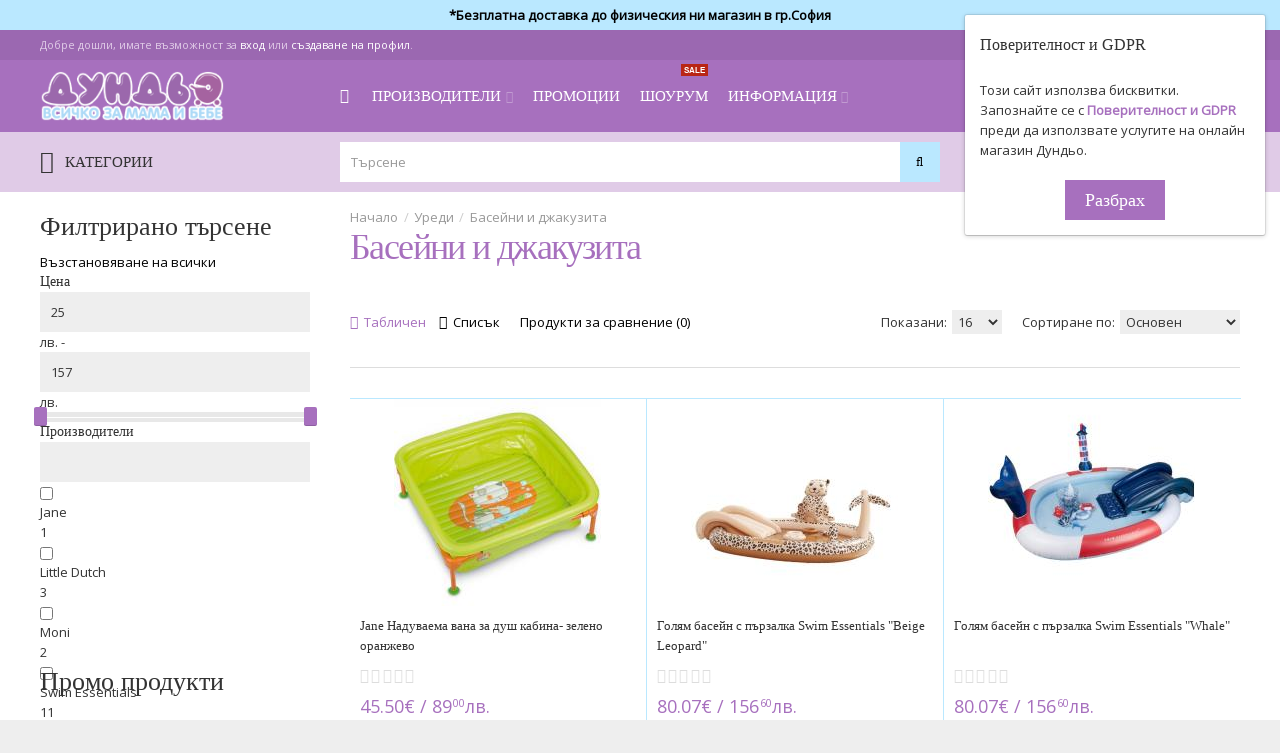

--- FILE ---
content_type: text/html; charset=utf-8
request_url: https://dundio.com/%D1%83%D1%80%D0%B5%D0%B4%D0%B8/%D0%B1%D0%B0%D1%81%D0%B5%D0%B9%D0%BD%D0%B8-%D0%B8-%D0%B4%D0%B6%D0%B0%D0%BA%D1%83%D0%B7%D0%B8%D1%82%D0%B0
body_size: 32795
content:
<!DOCTYPE html><html dir="ltr" lang="en"><head><meta charset="UTF-8" /><link href="https://fonts.gstatic.com" rel="preconnect" crossorigin /><meta name="viewport" content="width=device-width, initial-scale=1.0, maximum-scale=1.0"><title></title><base href="https://dundio.com/" target="_self" /><meta name="description" content="Басейни и джакузита ще намерите повече от 0 артикула в Басейни и джакузита ( и много други)." /><meta name="keywords" content="Купи Басейни и джакузита. Басейни и джакузита, купи" /><meta http-equiv="X-UA-Compatible" content="IE=edge"><meta name="generator" content="Technopolis (full width) 1.1.6/BurnEngine 1.3.2/OC 2.3.0.2/PHP 7.2.34-54+ubuntu22.04.1+deb.sury.org+1" /><link href="https://dundio.com/басейни-и-джакузита" rel="canonical" /><link href="https://dundio.com/басейни-и-джакузита?page=2" rel="next" /><link href="https://dundio.com/image/catalog/dundio-ico.jpg" rel="icon" /><script data-capture="0">window.lazySizesConfig=window.lazySizesConfig||{};lazySizesConfig.init=false;try{if(!parent.document)throw new Error('');tbRootWindow=top!==self?window.parent:window}catch(a){tbRootWindow=window};tbWindowWidth=window.innerWidth;function includeFontResource(e){"use strict";function t(e,t,c){e.addEventListener?e.addEventListener(t,c,!1):e.attachEvent&&e.attachEvent("on"+t,c)}function c(e){return window.localStorage&&localStorage.font_css_cache&&localStorage.font_css_cache_file===e}function n(){if(window.localStorage&&window.XMLHttpRequest)if(c(a))o(localStorage.font_css_cache);else{var e=new XMLHttpRequest;e.open("GET",a,!0),e.onreadystatechange=function(){4===e.readyState&&200===e.status&&(o(e.responseText),localStorage.font_css_cache=e.responseText,localStorage.font_css_cache_file=a)},e.send()}else{var t=document.createElement("link");t.href=a,t.rel="stylesheet",t.type="text/css",document.getElementsByTagName("head")[0].appendChild(t),document.cookie="font_css_cache"}}function o(e){var t=document.createElement("style");t.setAttribute("type","text/css"),document.getElementsByTagName("head")[0].appendChild(t),t.styleSheet?t.styleSheet.cssText=e:t.innerHTML=e}var a=e;window.localStorage&&localStorage.font_css_cache||document.cookie.indexOf("font_css_cache")>-1?n():t(window,"load",n)}
includeFontResource("//fonts.googleapis.com/css?family=Open+Sans:regular%7CIstok+Web:regular%7CTitillium+Web:regular,600&subset=cyrillic,cyrillic-ext,latin,latin,cyrillic,cyrillic-ext,latin");</script><h1 class="page-title">Бебешки магазин Дундьо</h1><link rel="stylesheet" type="text/css" href="https://dundio.com/image/cache/tb/main.e2136f6d8731d91fb45a4970c77c83ce.css" media="all" /><link rel="stylesheet" type="text/css" href="https://dundio.com/image/cache/tb/dynamic.3819d9aa98882f09b701a118eb4a6923.css" media="all" /><!--[if lt IE 10]><link rel="stylesheet" type="text/css" href="catalog/view/theme/BurnEngine/stylesheet/ie.css" media="screen" /><![endif]--><script defer data-cfasync="false" src="https://dundio.com/image/cache/tb/inline_fe5cbd12801fe1d1356594e4511ca27b.js"></script><script defer data-cfasync="false" src="https://dundio.com/image/cache/tb/main_4001570a754e4170808f05d79d914c39.1768695498.script.js"></script><link href="catalog/view/theme/default/stylesheet/mf/jquery-ui.min.css?v2.0.5.6.4" type="text/css" rel="stylesheet" media="screen" /><link href="catalog/view/theme/default/stylesheet/mf/style.css?v2.0.5.6.4" type="text/css" rel="stylesheet" media="screen" /><link href="catalog/view/theme/default/stylesheet/mf/style-2.css?v2.0.5.6.4" type="text/css" rel="stylesheet" media="screen" /><!-- Google Tag Manager (noscript) --><noscript><iframe src="https://www.googletagmanager.com/ns.html?id=GTM-T7GJQJKT"
height="0" width="0" style="display:none;visibility:hidden"></iframe></noscript><!-- End Google Tag Manager (noscript) --><!-- script src="snowstorm.js"></script --><!-- Facebook Pixel Code --><noscript><img height="1" width="1" style="display:none" src="https://www.facebook.com/tr?id=608185299800447&ev=PageView&noscript=1"
/></noscript><!-- End Facebook Pixel Code --><!-- Google Tag Manager --><!-- End Google Tag Manager --><!-- Facebook Pixel Code -->
<script>
!function(f,b,e,v,n,t,s)
{if(f.fbq)return;n=f.fbq=function(){n.callMethod?
n.callMethod.apply(n,arguments):n.queue.push(arguments)};
if(!f._fbq)f._fbq=n;n.push=n;n.loaded=!0;n.version='2.0';
n.queue=[];t=b.createElement(e);t.async=!0;
t.src=v;s=b.getElementsByTagName(e)[0];
s.parentNode.insertBefore(t,s)}(window, document,'script',
'https://connect.facebook.net/en_US/fbevents.js');
fbq('init', '608185299800447');
</script>
<noscript><img height="1" width="1" style="display:none"
src="https://www.facebook.com/tr?id=608185299800447&ev=PageView&noscript=1"
/></noscript>
<!-- End Facebook Pixel Code -->

<script> window.dataLayer = window.dataLayer || [];
function gtag(){dataLayer.push(arguments);}
gtag('consent', 'default', {
  'ad_storage': 'denied',
  'ad_user_data': 'denied',
  'ad_personalization': 'denied',
  'analytics_storage': 'denied',
  'wait_for_update': 500
});</script>
<script async src='https://www.googletagmanager.com/gtag/js?id=G-PPPCVSSDKM'></script><script>
  window.dataLayer = window.dataLayer || [];
  function gtag(){dataLayer.push(arguments);}
  gtag('js', new Date());
  gtag('config', 'G-PPPCVSSDKM', {    'cookie_flags': 'SameSite=None;Secure'
  });
  gtag('config', 'AW-17415479358');
</script></head><!-- <body class="product-category-413_673 tb_width_1400 tb_lang_ltr tb_page_product_category head_glob_intro__def_cont_glob_foot_glob_ar_head_category_glob_ar_intro__def_ar_cont_sys_prod_category__def_ar_col_l_category_level_2_ar_col_r_glob_ar_foot_glob_en-gb_ssl_0b219" ondragstart="return false" onselectstart="return false" oncopy="return false" oncut="return false" onpaste="return true" onkeydown="javascript:Disable_Control()"> --><body class="product-category-413_673 tb_width_1400 tb_lang_ltr tb_page_product_category head_glob_intro__def_cont_glob_foot_glob_ar_head_category_glob_ar_intro__def_ar_cont_sys_prod_category__def_ar_col_l_category_level_2_ar_col_r_glob_ar_foot_glob_en-gb_ssl_0b219"><div id="fb-root"></div><script type="text/javascript" data-capture="0">window.fbAsyncInit=function(){FB.init({appId:'2085924988386746',status:true,xfbml:false});if(window.FB_XFBML_parsed!==undefined){window.FB_XFBML_parsed();}else{window.FB_XFBML_parsed=true;}};(function(d,s,id){var js,fjs=d.getElementsByTagName(s)[0];if(d.getElementById(id)){return;}js=d.createElement(s);js.id=id;js.async=true;js.src="../../../../javascript/all.js";fjs.parentNode.insertBefore(js,fjs);}(document,'script','facebook-jssdk'));</script><div id="wrapper" class="container-fluid"><h1 class="page-title">Бебешки магазин Дундьо</h1> <script type="text/javascript" data-capture="0"> window.tb_wishlist_label = 'Желани продукти (0)'; </script><header id="header" class="tb_area_header container-fluid tb_mb_15 lazyload" data-expand="100"> <div class="row_M5QLpT row-wrap tbMobileShow lazyload" data-expand="100"> <div class="row tb_gut_xs_20 tb_gut_sm_20 tb_gut_md_20 tb_gut_lg_20"> <div class="col_XtPPJ col col-xs-12 col-sm-6 col-md-6 col-lg-12 col-align-center col-valign-middle tb_pt_0 tb_pr_0 tb_pb_0 tb_pl_0"><div id="Html_SxU0m8lk" class="tb_wt tb_wt_html tb_mt_5 tb_pb_5 display-block"><div class="panel-body tb_text_wrap"><center><div style="background-color:#BAE8FF;"><a class="title" href="/срокове-и-доставка.html" style="color:#000;"><b>*Безплатна доставка до физическия ни магазин в гр.София</b></a></div></center></div></div></div> </div></div><div class="row_WbLRw row-wrap tb_content_fixed tb_pt_5 tb_pr_40 tb_pb_5 tb_pl_40 tbMobileShow lazyload" data-expand="100"> <div class="row tb_gut_xs_30 tb_gut_sm_30 tb_gut_md_40 tb_gut_lg_40"> <div class="col_ypjr2 col col-xs-12 col-sm-6 col-md-6 col-lg-12 col-valign-middle tb_pt_0 tb_pr_0 tb_pb_0 tb_pl_0"><div id="HeaderWelcomeSystem_KMmF46L7" class="tb_wt tb_wt_header_welcome_system tbMobileMenuShow tbMobilePosition-3 display-block tb_system_welcome"><div id="welcome_message" class="tb_text_wrap"> <p>Добре дошли, имате възможност за <a href="https://dundio.com/index.php?route=account/login">вход</a> или <a href="https://dundio.com/index.php?route=account/register">създаване на профил</a>.</p> </div></div></div> </div></div><div class="row_6JMb0 row-wrap tb_content_fixed tb_pt_10 tb_pr_40 tb_pb_10 tb_pl_40 tbMobileShow lazyload" data-expand="100"> <div class="row tb_gut_xs_0 tb_gut_sm_0 tb_gut_md_0 tb_gut_lg_0"> <div class="col_nwfbv col col-xs-12 col-sm-auto col-md-auto col-lg-3 col-align-center col-valign-middle pos-sm-1 tb_pt_0 tb_pr_0 tb_pb_0 tb_pl_0"><div id="HeaderLogoSystem_TXk8xnRf" class="tb_wt tb_wt_header_logo_system tbStickyShow tbMobileShow tb_pr_40 display-block tb_system_logo"><a id="site_logo" href="https://dundio.com/index.php?route=common/home"> <img src="https://dundio.com/image/catalog/logo_smal_new.png" alt="Бебешки магазин Дундьо" /> </a> </div><span class="tbToggleButtons tbMobileVisible tbMobileHidden"> <span class="tb_toggle btn btn-lg tb_no_text fa fa-bars tbToggleHeader tbMobileVisible tbMobileHidden"></span> <span class="tb_toggle btn btn-lg tb_no_text ico-mdi ico-mdi-cart-outline tbToggleCart tbMobileVisible tbMobileHidden"></span></span></div> <div class="col_FSn7r col col-xs-12 col-sm-12 col-md-fill col-lg-6 col-valign-middle pos-sm-3 tb_pt_0 tb_pr_0 tb_pb_0 tb_pl_0"><div id="Menu_VIfWm2LT" class="tb_wt tb_wt_menu tbMainNavigation tbStickyShow tbStickyPosition-3 tbStickyFill tbMobileMenuShow tbMobileMenuDisplayBlock tbMobilePosition-2 tb_mr_40 display-inline-block"><nav> <ul class="nav nav-horizontal nav-responsive" data-relative_to="content"> <li id="menu_home_BvQaK" class="tb_menu_home tb_link"> <a href="https://dundio.com/index.php?route=common/home"> <span class="tb_text"> <i class="fa fa-home"></i> </span> </a> </li><li id="menu_brands" class="tb_menu_brands dropdown tb_link tb_megamenu"> <span class="tb_toggle tb_bg_str_2"></span> <a href="https://dundio.com/index.php?route=product/manufacturer"> <span class="tb_text">Производители</span> </a> <div class="dropdown-menu"> <div class="row tb_separate_columns tb_ip_20"> <div class="col col-xs-12"> <div class="tb_multicolumn"> <div class="tb_letter"> <strong class="h4"> </strong> <ul class="tb_list_1"> <li class="tb_link"><a href="https://dundio.com/index.php?route=product/manufacturer/info&amp;manufacturer_id=1165"> BaoBaby</a></li> </ul> </div> <div class="tb_letter"> <strong class="h4">3</strong> <ul class="tb_list_1"> <li class="tb_link"><a href="https://dundio.com/3-sprouts">3 Sprouts</a></li> <li class="tb_link"><a href="https://dundio.com/360">360</a></li> <li class="tb_link"><a href="https://dundio.com/3toysm">3toysm</a></li> </ul> </div> <div class="tb_letter"> <strong class="h4">4</strong> <ul class="tb_list_1"> <li class="tb_link"><a href="https://dundio.com/4moms">4moms</a></li> </ul> </div> <div class="tb_letter"> <strong class="h4">A</strong> <ul class="tb_list_1"> <li class="tb_link"><a href="https://dundio.com/a-little-lovely-company">A little lovely company</a></li> <li class="tb_link"><a href="https://dundio.com/index.php?route=product/manufacturer/info&amp;manufacturer_id=1136">A&amp;T Publishing</a></li> <li class="tb_link"><a href="https://dundio.com/abc-design">ABC Design</a></li> <li class="tb_link"><a href="https://dundio.com/abena">Abena</a></li> <li class="tb_link"><a href="https://dundio.com/absorba">Absorba</a></li> <li class="tb_link"><a href="https://dundio.com/adorbs">Adorbs</a></li> <li class="tb_link"><a href="https://dundio.com/aeromoov">Aeromoov</a></li> <li class="tb_link"><a href="https://dundio.com/index.php?route=product/manufacturer/info&amp;manufacturer_id=1253">AeroSleep</a></li> <li class="tb_link"><a href="https://dundio.com/index.php?route=product/manufacturer/info&amp;manufacturer_id=1264">Affenzahn</a></li> <li class="tb_link"><a href="https://dundio.com/agu">AGU</a></li> <li class="tb_link"><a href="https://dundio.com/airfree">AirFree</a></li> <li class="tb_link"><a href="https://dundio.com/akuku">Akuku</a></li> <li class="tb_link"><a href="https://dundio.com/albero-mio">ALBERO MIO</a></li> <li class="tb_link"><a href="https://dundio.com/alecto">Alecto</a></li> <li class="tb_link"><a href="https://dundio.com/andreu-toys">Andreu toys</a></li> <li class="tb_link"><a href="https://dundio.com/anex">Anex</a></li> <li class="tb_link"><a href="https://dundio.com/angelcare">Angelcare</a></li> <li class="tb_link"><a href="https://dundio.com/aquadoodle">Aquadoodle</a></li> <li class="tb_link"><a href="https://dundio.com/aquascale">AquaScale</a></li> <li class="tb_link"><a href="https://dundio.com/arbor">Arbor</a></li> <li class="tb_link"><a href="https://dundio.com/index.php?route=product/manufacturer/info&amp;manufacturer_id=1199">Arias</a></li> <li class="tb_link"><a href="https://dundio.com/aroma-defence">Aroma defence</a></li> <li class="tb_link"><a href="https://dundio.com/asa-selection">ASA Selection</a></li> <li class="tb_link"><a href="https://dundio.com/asi-dolls">Asi dolls</a></li> <li class="tb_link"><a href="https://dundio.com/index.php?route=product/manufacturer/info&amp;manufacturer_id=1273">Asobu®</a></li> <li class="tb_link"><a href="https://dundio.com/index.php?route=product/manufacturer/info&amp;manufacturer_id=1013">Astra </a></li> <li class="tb_link"><a href="https://dundio.com/at-publishers">AT PUBLISHERS</a></li> <li class="tb_link"><a href="https://dundio.com/index.php?route=product/manufacturer/info&amp;manufacturer_id=1251">Audi</a></li> <li class="tb_link"><a href="https://dundio.com/aurora">AURORA</a></li> <li class="tb_link"><a href="https://dundio.com/index.php?route=product/manufacturer/info&amp;manufacturer_id=1123">Automoblox</a></li> <li class="tb_link"><a href="https://dundio.com/avionaut">Avionaut</a></li> </ul> </div> <div class="tb_letter"> <strong class="h4">B</strong> <ul class="tb_list_1"> <li class="tb_link"><a href="https://dundio.com/bwell">B.Well</a></li> <li class="tb_link"><a href="https://dundio.com/babocush">Babocush</a></li> <li class="tb_link"><a href="https://dundio.com/index.php?route=product/manufacturer/info&amp;manufacturer_id=1116">Baby Brezza</a></li> <li class="tb_link"><a href="https://dundio.com/baby-calin">Baby Calin</a></li> <li class="tb_link"><a href="https://dundio.com/baby-clic">Baby Clic</a></li> <li class="tb_link"><a href="https://dundio.com/baby-dan">Baby Dan</a></li> <li class="tb_link"><a href="https://dundio.com/index.php?route=product/manufacturer/info&amp;manufacturer_id=1177">Baby Dream Machine™</a></li> <li class="tb_link"><a href="https://dundio.com/baby-einstein">Baby einstein</a></li> <li class="tb_link"><a href="https://dundio.com/index.php?route=product/manufacturer/info&amp;manufacturer_id=1213">BABY LAND™</a></li> <li class="tb_link"><a href="https://dundio.com/baby-monsters">Baby Monsters</a></li> <li class="tb_link"><a href="https://dundio.com/baby-ono">Baby Ono</a></li> <li class="tb_link"><a href="https://dundio.com/baby-tula">Baby Tula</a></li> <li class="tb_link"><a href="https://dundio.com/babyart">BabyArt</a></li> <li class="tb_link"><a href="https://dundio.com/index.php?route=product/manufacturer/info&amp;manufacturer_id=1224">Babyauto</a></li> <li class="tb_link"><a href="https://dundio.com/babybjörn">BABYBJÖRN </a></li> <li class="tb_link"><a href="https://dundio.com/index.php?route=product/manufacturer/info&amp;manufacturer_id=1211">BabyBliss</a></li> <li class="tb_link"><a href="https://dundio.com/babyface">Babyface</a></li> <li class="tb_link"><a href="https://dundio.com/index.php?route=product/manufacturer/info&amp;manufacturer_id=1014">BabyJem</a></li> <li class="tb_link"><a href="https://dundio.com/babylonia">Babylonia</a></li> <li class="tb_link"><a href="https://dundio.com/babymatex">BabyMatex</a></li> <li class="tb_link"><a href="https://dundio.com/babymix">BabyMix</a></li> <li class="tb_link"><a href="https://dundio.com/babymoov">BabyMoov</a></li> <li class="tb_link"><a href="https://dundio.com/babysteps">BabySteps</a></li> <li class="tb_link"><a href="https://dundio.com/babyzen">BABYZEN</a></li> <li class="tb_link"><a href="https://dundio.com/badabulle">Badabulle</a></li> <li class="tb_link"><a href="https://dundio.com/bali-bazoo">Bali Bazoo</a></li> <li class="tb_link"><a href="https://dundio.com/bambam">Bambam</a></li> <li class="tb_link"><a href="https://dundio.com/bambo-nature">Bambo Nature </a></li> <li class="tb_link"><a href="https://dundio.com/barbabebe">Barbabebe</a></li> <li class="tb_link"><a href="https://dundio.com/battat">Battat</a></li> <li class="tb_link"><a href="https://dundio.com/index.php?route=product/manufacturer/info&amp;manufacturer_id=1179">Bavvic</a></li> <li class="tb_link"><a href="https://dundio.com/index.php?route=product/manufacturer/info&amp;manufacturer_id=1281">BAYER</a></li> <li class="tb_link"><a href="https://dundio.com/bburago">Bburago</a></li> <li class="tb_link"><a href="https://dundio.com/beaba">Beaba</a></li> <li class="tb_link"><a href="https://dundio.com/bebe-confort">Bebe Confort</a></li> <li class="tb_link"><a href="https://dundio.com/bebelan">Bebelan</a></li> <li class="tb_link"><a href="https://dundio.com/bebetto">Bebetto</a></li> <li class="tb_link"><a href="https://dundio.com/belisima-baby">Belisima Baby</a></li> <li class="tb_link"><a href="https://dundio.com/beluga">Beluga</a></li> <li class="tb_link"><a href="https://dundio.com/index.php?route=product/manufacturer/info&amp;manufacturer_id=1175">Benbat</a></li> <li class="tb_link"><a href="https://dundio.com/beper">Beper</a></li> <li class="tb_link"><a href="https://dundio.com/besafe">BeSafe</a></li> <li class="tb_link"><a href="https://dundio.com/bestway">Bestway</a></li> <li class="tb_link"><a href="https://dundio.com/biberschatz">Biberschatz</a></li> <li class="tb_link"><a href="https://dundio.com/index.php?route=product/manufacturer/info&amp;manufacturer_id=1282">Bibi-Inn</a></li> <li class="tb_link"><a href="https://dundio.com/index.php?route=product/manufacturer/info&amp;manufacturer_id=1008">Bibs</a></li> <li class="tb_link"><a href="https://dundio.com/bigjigs">BIGJIGS</a></li> <li class="tb_link"><a href="https://dundio.com/bio-baby">Bio Baby</a></li> <li class="tb_link"><a href="https://dundio.com/bio-g">Bio G </a></li> <li class="tb_link"><a href="https://dundio.com/bioboo">Bioboo</a></li> <li class="tb_link"><a href="https://dundio.com/BioSynex">BioSynex</a></li> <li class="tb_link"><a href="https://dundio.com/index.php?route=product/manufacturer/info&amp;manufacturer_id=1247">BMW</a></li> <li class="tb_link"><a href="https://dundio.com/index.php?route=product/manufacturer/info&amp;manufacturer_id=1168">Bo Jungle</a></li> <li class="tb_link"><a href="https://dundio.com/bobux">Bobux</a></li> <li class="tb_link"><a href="https://dundio.com/index.php?route=product/manufacturer/info&amp;manufacturer_id=1126">BOCIOLAND</a></li> <li class="tb_link"><a href="https://dundio.com/bola">Bola</a></li> <li class="tb_link"><a href="https://dundio.com/bonjourbébé">Bonjourbébé</a></li> <li class="tb_link"><a href="https://dundio.com/bontempi">Bontempi</a></li> <li class="tb_link"><a href="https://dundio.com/boon">BOON</a></li> <li class="tb_link"><a href="https://dundio.com/brainstorm">Brainstorm</a></li> <li class="tb_link"><a href="https://dundio.com/index.php?route=product/manufacturer/info&amp;manufacturer_id=985">Bright starts</a></li> <li class="tb_link"><a href="https://dundio.com/brio">Brio</a></li> <li class="tb_link"><a href="https://dundio.com/britax-romer">Britax Römer</a></li> <li class="tb_link"><a href="https://dundio.com/brush-baby">Brush-baby</a></li> <li class="tb_link"><a href="https://dundio.com/buba">Buba</a></li> <li class="tb_link"><a href="https://dundio.com/bubaba">BUBABA</a></li> <li class="tb_link"><a href="https://dundio.com/index.php?route=product/manufacturer/info&amp;manufacturer_id=1271">Bubbaroo</a></li> <li class="tb_link"><a href="https://dundio.com/bucko">Bucko</a></li> <li class="tb_link"><a href="https://dundio.com/bugaboo">Bugaboo</a></li> <li class="tb_link"><a href="https://dundio.com/buki-france">Buki France</a></li> <li class="tb_link"><a href="https://dundio.com/index.php?route=product/manufacturer/info&amp;manufacturer_id=1275">Bullyland</a></li> <li class="tb_link"><a href="https://dundio.com/bumprider">Bumprider</a></li> <li class="tb_link"><a href="https://dundio.com/byox">Byox</a></li> </ul> </div> <div class="tb_letter"> <strong class="h4">b</strong> <ul class="tb_list_1"> <li class="tb_link"><a href="https://dundio.com/babyfehn">babyFehn</a></li> <li class="tb_link"><a href="https://dundio.com/bebejou">bebejou</a></li> </ul> </div> <div class="tb_letter"> <strong class="h4">C</strong> <ul class="tb_list_1"> <li class="tb_link"><a href="https://dundio.com/cam">Cam</a></li> <li class="tb_link"><a href="https://dundio.com/candide">Candide</a></li> <li class="tb_link"><a href="https://dundio.com/cangaroo">Cangaroo</a></li> <li class="tb_link"><a href="https://dundio.com/canpol">Canpol</a></li> <li class="tb_link"><a href="https://dundio.com/caramell-baby">Caramell baby</a></li> <li class="tb_link"><a href="https://dundio.com/index.php?route=product/manufacturer/info&amp;manufacturer_id=1194">Caretero</a></li> <li class="tb_link"><a href="https://dundio.com/index.php?route=product/manufacturer/info&amp;manufacturer_id=1160">Carl Oscar</a></li> <li class="tb_link"><a href="https://dundio.com/index.php?route=product/manufacturer/info&amp;manufacturer_id=1267">Carrello</a></li> <li class="tb_link"><a href="https://dundio.com/index.php?route=product/manufacturer/info&amp;manufacturer_id=1209">Carrera</a></li> <li class="tb_link"><a href="https://dundio.com/carriwell">CarriWell</a></li> <li class="tb_link"><a href="https://dundio.com/cavoe">Cavoe</a></li> <li class="tb_link"><a href="https://dundio.com/cayro">Cayro</a></li> <li class="tb_link"><a href="https://dundio.com/ceba-baby">Ceba Baby</a></li> <li class="tb_link"><a href="https://dundio.com/chicco">Chicco</a></li> <li class="tb_link"><a href="https://dundio.com/index.php?route=product/manufacturer/info&amp;manufacturer_id=1004">CHILDHOME </a></li> <li class="tb_link"><a href="https://dundio.com/chillafish">Chillafish</a></li> <li class="tb_link"><a href="https://dundio.com/chipolino">Chipolino</a></li> <li class="tb_link"><a href="https://dundio.com/choopie">Choopie</a></li> <li class="tb_link"><a href="https://dundio.com/ciela">Ciela</a></li> <li class="tb_link"><a href="https://dundio.com/index.php?route=product/manufacturer/info&amp;manufacturer_id=1226">Citron</a></li> <li class="tb_link"><a href="https://dundio.com/classic-world">Classic World</a></li> <li class="tb_link"><a href="https://dundio.com/clever-book">CLEVER BOOK</a></li> <li class="tb_link"><a href="https://dundio.com/index.php?route=product/manufacturer/info&amp;manufacturer_id=1002">Close Parent</a></li> <li class="tb_link"><a href="https://dundio.com/cloud-b">Cloud b</a></li> <li class="tb_link"><a href="https://dundio.com/colibri">Colibri</a></li> <li class="tb_link"><a href="https://dundio.com/colibro">Colibro</a></li> <li class="tb_link"><a href="https://dundio.com/cosatto">Cosatto</a></li> <li class="tb_link"><a href="https://dundio.com/index.php?route=product/manufacturer/info&amp;manufacturer_id=1243">Costway</a></li> <li class="tb_link"><a href="https://dundio.com/coto-baby">Coto baby</a></li> <li class="tb_link"><a href="https://dundio.com/index.php?route=product/manufacturer/info&amp;manufacturer_id=1141">Cotton Hug</a></li> <li class="tb_link"><a href="https://dundio.com/cottonmoose">Cottonmoose</a></li> <li class="tb_link"><a href="https://dundio.com/craze">Craze</a></li> <li class="tb_link"><a href="https://dundio.com/index.php?route=product/manufacturer/info&amp;manufacturer_id=1201">Crazon</a></li> <li class="tb_link"><a href="https://dundio.com/index.php?route=product/manufacturer/info&amp;manufacturer_id=1255">Curasept</a></li> </ul> </div> <div class="tb_letter"> <strong class="h4">D</strong> <ul class="tb_list_1"> <li class="tb_link"><a href="https://dundio.com/darpeje">D'Arpeje</a></li> <li class="tb_link"><a href="https://dundio.com/index.php?route=product/manufacturer/info&amp;manufacturer_id=1096">Darymex</a></li> <li class="tb_link"><a href="https://dundio.com/david-fussenegger">David Fussenegger</a></li> <li class="tb_link"><a href="https://dundio.com/detexpol">Detexpol</a></li> <li class="tb_link"><a href="https://dundio.com/index.php?route=product/manufacturer/info&amp;manufacturer_id=1106">DIAPER CHAMP</a></li> <li class="tb_link"><a href="https://dundio.com/index.php?route=product/manufacturer/info&amp;manufacturer_id=993">DinosArt</a></li> <li class="tb_link"><a href="https://dundio.com/djeco">Djeco</a></li> <li class="tb_link"><a href="https://dundio.com/index.php?route=product/manufacturer/info&amp;manufacturer_id=997">Dock &amp; Bay</a></li> <li class="tb_link"><a href="https://dundio.com/doddl">Doddl</a></li> <li class="tb_link"><a href="https://dundio.com/dolu">Dolu</a></li> <li class="tb_link"><a href="https://dundio.com/index.php?route=product/manufacturer/info&amp;manufacturer_id=1170">Done by Deer</a></li> <li class="tb_link"><a href="https://dundio.com/dooky">Dooky</a></li> <li class="tb_link"><a href="https://dundio.com/doomoo">Doomoo</a></li> <li class="tb_link"><a href="https://dundio.com/doona">DOONA</a></li> <li class="tb_link"><a href="https://dundio.com/dr-pavlovich">Dr. Pavlovich</a></li> <li class="tb_link"><a href="https://dundio.com/dream-on">Dream On</a></li> <li class="tb_link"><a href="https://dundio.com/dreambaby">Dreambaby</a></li> <li class="tb_link"><a href="https://dundio.com/index.php?route=product/manufacturer/info&amp;manufacturer_id=1233">Dunlop</a></li> </ul> </div> <div class="tb_letter"> <strong class="h4">E</strong> <ul class="tb_list_1"> <li class="tb_link"><a href="https://dundio.com/e-and-l-cycles">E&L cycles</a></li> <li class="tb_link"><a href="https://dundio.com/index.php?route=product/manufacturer/info&amp;manufacturer_id=989">EasyGo</a></li> <li class="tb_link"><a href="https://dundio.com/easywalker">Easywalker</a></li> <li class="tb_link"><a href="https://dundio.com/ecotoys">EcoToys</a></li> <li class="tb_link"><a href="https://dundio.com/educa">Educa</a></li> <li class="tb_link"><a href="https://dundio.com/egg">Egg</a></li> <li class="tb_link"><a href="https://dundio.com/eko">Eko</a></li> <li class="tb_link"><a href="https://dundio.com/index.php?route=product/manufacturer/info&amp;manufacturer_id=1286">Elodie</a></li> <li class="tb_link"><a href="https://dundio.com/index.php?route=product/manufacturer/info&amp;manufacturer_id=1234">EpiDry </a></li> <li class="tb_link"><a href="https://dundio.com/index.php?route=product/manufacturer/info&amp;manufacturer_id=1011">Erbesi</a></li> <li class="tb_link"><a href="https://dundio.com/ergobaby">Ergobaby</a></li> <li class="tb_link"><a href="https://dundio.com/index.php?route=product/manufacturer/info&amp;manufacturer_id=1012">Eurekakids</a></li> <li class="tb_link"><a href="https://dundio.com/index.php?route=product/manufacturer/info&amp;manufacturer_id=995">Euro cart</a></li> <li class="tb_link"><a href="https://dundio.com/euro-pharma">Euro Pharma</a></li> <li class="tb_link"><a href="https://dundio.com/ezpz">Ezpz</a></li> </ul> </div> <div class="tb_letter"> <strong class="h4">e</strong> <ul class="tb_list_1"> <li class="tb_link"><a href="https://dundio.com/index.php?route=product/manufacturer/info&amp;manufacturer_id=1212">elo.</a></li> <li class="tb_link"><a href="https://dundio.com/ergopouch">ergoPouch</a></li> </ul> </div> <div class="tb_letter"> <strong class="h4">F</strong> <ul class="tb_list_1"> <li class="tb_link"><a href="https://dundio.com/fashy">Fashy</a></li> <li class="tb_link"><a href="https://dundio.com/index.php?route=product/manufacturer/info&amp;manufacturer_id=1235">Feelkids</a></li> <li class="tb_link"><a href="https://dundio.com/fisher-price">Fisher-Price</a></li> <li class="tb_link"><a href="https://dundio.com/floss-and-rock">Floss and rock</a></li> <li class="tb_link"><a href="https://dundio.com/foppapedretti">Foppapedretti </a></li> <li class="tb_link"><a href="https://dundio.com/for-babies">For babies</a></li> <li class="tb_link"><a href="https://dundio.com/freeon">Freeon</a></li> <li class="tb_link"><a href="https://dundio.com/fresk">Fresk</a></li> <li class="tb_link"><a href="https://dundio.com/frida">Frida</a></li> <li class="tb_link"><a href="https://dundio.com/friendly-organic">Friendly Organic</a></li> <li class="tb_link"><a href="https://dundio.com/frosch">Frosch</a></li> <li class="tb_link"><a href="https://dundio.com/fungoo">Fungoo</a></li> <li class="tb_link"><a href="https://dundio.com/funnababy">FUNNABABY</a></li> </ul> </div> <div class="tb_letter"> <strong class="h4">G</strong> <ul class="tb_list_1"> <li class="tb_link"><a href="https://dundio.com/galt-toys">Galt Toys</a></li> <li class="tb_link"><a href="https://dundio.com/gama-group-as">GAMA GROUP A.S.</a></li> <li class="tb_link"><a href="https://dundio.com/index.php?route=product/manufacturer/info&amp;manufacturer_id=1240">GAMBERRITOS </a></li> <li class="tb_link"><a href="https://dundio.com/index.php?route=product/manufacturer/info&amp;manufacturer_id=1210">Geomag</a></li> <li class="tb_link"><a href="https://dundio.com/index.php?route=product/manufacturer/info&amp;manufacturer_id=1132">Ginger Home</a></li> <li class="tb_link"><a href="https://dundio.com/globber">GLOBBER</a></li> <li class="tb_link"><a href="https://dundio.com/goki">Goki</a></li> <li class="tb_link"><a href="https://dundio.com/index.php?route=product/manufacturer/info&amp;manufacturer_id=1196">GOO.N</a></li> <li class="tb_link"><a href="https://dundio.com/index.php?route=product/manufacturer/info&amp;manufacturer_id=1140">Goula</a></li> <li class="tb_link"><a href="https://dundio.com/graco">Graco</a></li> <li class="tb_link"><a href="https://dundio.com/grobag">GroBag</a></li> <li class="tb_link"><a href="https://dundio.com/index.php?route=product/manufacturer/info&amp;manufacturer_id=1272">Grundig </a></li> <li class="tb_link"><a href="https://dundio.com/index.php?route=product/manufacturer/info&amp;manufacturer_id=1148">Guardino</a></li> <li class="tb_link"><a href="https://dundio.com/index.php?route=product/manufacturer/info&amp;manufacturer_id=1180">Guca</a></li> <li class="tb_link"><a href="https://dundio.com/gummee-glove">Gummee Glove</a></li> </ul> </div> <div class="tb_letter"> <strong class="h4">H</strong> <ul class="tb_list_1"> <li class="tb_link"><a href="https://dundio.com/hape">Hape</a></li> <li class="tb_link"><a href="https://dundio.com/index.php?route=product/manufacturer/info&amp;manufacturer_id=1239">HAPPY HOP</a></li> <li class="tb_link"><a href="https://dundio.com/happy-horse">HAPPY HORSE</a></li> <li class="tb_link"><a href="https://dundio.com/hartan">Hartan</a></li> <li class="tb_link"><a href="https://dundio.com/index.php?route=product/manufacturer/info&amp;manufacturer_id=1285">Hauck</a></li> <li class="tb_link"><a href="https://dundio.com/headu">Headu</a></li> <li class="tb_link"><a href="https://dundio.com/heimess">Heimess</a></li> <li class="tb_link"><a href="https://dundio.com/hellohome">HelloHome</a></li> <li class="tb_link"><a href="https://dundio.com/index.php?route=product/manufacturer/info&amp;manufacturer_id=1178">Hey clay</a></li> <li class="tb_link"><a href="https://dundio.com/index.php?route=product/manufacturer/info&amp;manufacturer_id=1268">Hi Pando</a></li> <li class="tb_link"><a href="https://dundio.com/hippychick">Hippychick</a></li> <li class="tb_link"><a href="https://dundio.com/hola">Hola</a></li> <li class="tb_link"><a href="https://dundio.com/index.php?route=product/manufacturer/info&amp;manufacturer_id=1007">Hoogar Kids</a></li> <li class="tb_link"><a href="https://dundio.com/huanger">Huanger</a></li> <li class="tb_link"><a href="https://dundio.com/hubble-connected">Hubble Connected</a></li> <li class="tb_link"><a href="https://dundio.com/index.php?route=product/manufacturer/info&amp;manufacturer_id=1099">Huffy</a></li> <li class="tb_link"><a href="https://dundio.com/huggies">Huggies</a></li> <li class="tb_link"><a href="https://dundio.com/index.php?route=product/manufacturer/info&amp;manufacturer_id=1248">Hugzzz</a></li> <li class="tb_link"><a href="https://dundio.com/index.php?route=product/manufacturer/info&amp;manufacturer_id=1183">Hustawka</a></li> </ul> </div> <div class="tb_letter"> <strong class="h4">i</strong> <ul class="tb_list_1"> <li class="tb_link"><a href="https://dundio.com/icandy">iCandy</a></li> <li class="tb_link"><a href="https://dundio.com/index.php?route=product/manufacturer/info&amp;manufacturer_id=1198">iDance</a></li> </ul> </div> <div class="tb_letter"> <strong class="h4">I</strong> <ul class="tb_list_1"> <li class="tb_link"><a href="https://dundio.com/index.php?route=product/manufacturer/info&amp;manufacturer_id=1280">IMC</a></li> <li class="tb_link"><a href="https://dundio.com/index.php?route=product/manufacturer/info&amp;manufacturer_id=1283">Infantino</a></li> <li class="tb_link"><a href="https://dundio.com/ingenuity">Ingenuity </a></li> <li class="tb_link"><a href="https://dundio.com/inglesina">Inglesina</a></li> <li class="tb_link"><a href="https://dundio.com/index.php?route=product/manufacturer/info&amp;manufacturer_id=1229">Ingvart</a></li> <li class="tb_link"><a href="https://dundio.com/injusa">Injusa</a></li> <li class="tb_link"><a href="https://dundio.com/intex">Intex</a></li> <li class="tb_link"><a href="https://dundio.com/invu">Invu</a></li> <li class="tb_link"><a href="https://dundio.com/index.php?route=product/manufacturer/info&amp;manufacturer_id=1262">ION8</a></li> <li class="tb_link"><a href="https://dundio.com/isleep">ISLEEP</a></li> </ul> </div> <div class="tb_letter"> <strong class="h4">J</strong> <ul class="tb_list_1"> <li class="tb_link"><a href="https://dundio.com/jabadabado">Jabadabado</a></li> <li class="tb_link"><a href="https://dundio.com/jane">Jane</a></li> <li class="tb_link"><a href="https://dundio.com/janod">Janod</a></li> <li class="tb_link"><a href="https://dundio.com/jaq-jaq-bird">Jaq Jaq Bird</a></li> <li class="tb_link"><a href="https://dundio.com/jarmelò">Jarmelò</a></li> <li class="tb_link"><a href="https://dundio.com/index.php?route=product/manufacturer/info&amp;manufacturer_id=1197">Jin Jia Toys</a></li> <li class="tb_link"><a href="https://dundio.com/john-deere">JOHN DEERE</a></li> <li class="tb_link"><a href="https://dundio.com/jollybaby">Jollybaby</a></li> <li class="tb_link"><a href="https://dundio.com/index.php?route=product/manufacturer/info&amp;manufacturer_id=1258">Jouéco</a></li> <li class="tb_link"><a href="https://dundio.com/index.php?route=product/manufacturer/info&amp;manufacturer_id=1188">J′adore</a></li> </ul> </div> <div class="tb_letter"> <strong class="h4">K</strong> <ul class="tb_list_1"> <li class="tb_link"><a href="https://dundio.com/kaichi">Kaichi</a></li> <li class="tb_link"><a href="https://dundio.com/kaiser">KAISER</a></li> <li class="tb_link"><a href="https://dundio.com/index.php?route=product/manufacturer/info&amp;manufacturer_id=1192">Kaloo</a></li> <li class="tb_link"><a href="https://dundio.com/index.php?route=product/manufacturer/info&amp;manufacturer_id=1228">KAOS KLAPP®</a></li> <li class="tb_link"><a href="https://dundio.com/kaufmann">Kaufmann</a></li> <li class="tb_link"><a href="https://dundio.com/index.php?route=product/manufacturer/info&amp;manufacturer_id=1167">KeaBabies</a></li> <li class="tb_link"><a href="https://dundio.com/keel-toys">Keel Toys</a></li> <li class="tb_link"><a href="https://dundio.com/index.php?route=product/manufacturer/info&amp;manufacturer_id=1244">KEHONGSHENG</a></li> <li class="tb_link"><a href="https://dundio.com/index.php?route=product/manufacturer/info&amp;manufacturer_id=185">Ki ET LA</a></li> <li class="tb_link"><a href="https://dundio.com/kiddy">Kiddy</a></li> <li class="tb_link"><a href="https://dundio.com/index.php?route=product/manufacturer/info&amp;manufacturer_id=1131">Kids licensing</a></li> <li class="tb_link"><a href="https://dundio.com/kidskit">Kidskit</a></li> <li class="tb_link"><a href="https://dundio.com/kidzzfarm">KidZZfarm</a></li> <li class="tb_link"><a href="https://dundio.com/kikka-boo">KIKKA BOO</a></li> <li class="tb_link"><a href="https://dundio.com/kinderkraft">KinderKraft</a></li> <li class="tb_link"><a href="https://dundio.com/index.php?route=product/manufacturer/info&amp;manufacturer_id=1238">KINNIMO</a></li> <li class="tb_link"><a href="https://dundio.com/kinven">Kinven</a></li> <li class="tb_link"><a href="https://dundio.com/index.php?route=product/manufacturer/info&amp;manufacturer_id=987">Kiokids</a></li> <li class="tb_link"><a href="https://dundio.com/index.php?route=product/manufacturer/info&amp;manufacturer_id=1000">Klorofil</a></li> <li class="tb_link"><a href="https://dundio.com/klups">Klups</a></li> <li class="tb_link"><a href="https://dundio.com/index.php?route=product/manufacturer/info&amp;manufacturer_id=1254">KLYV</a></li> <li class="tb_link"><a href="https://dundio.com/knigomania">Knigomania</a></li> <li class="tb_link"><a href="https://dundio.com/kolev-and-kolev">Kolev&amp;Kolev</a></li> <li class="tb_link"><a href="https://dundio.com/index.php?route=product/manufacturer/info&amp;manufacturer_id=1225">Konig Kids</a></li> <li class="tb_link"><a href="https://dundio.com/koo-di">Koo-di</a></li> <li class="tb_link"><a href="https://dundio.com/Kstationery">Kstationery</a></li> <li class="tb_link"><a href="https://dundio.com/index.php?route=product/manufacturer/info&amp;manufacturer_id=988">Kunert</a></li> </ul> </div> <div class="tb_letter"> <strong class="h4">L</strong> <ul class="tb_list_1"> <li class="tb_link"><a href="https://dundio.com/laika">Laika</a></li> <li class="tb_link"><a href="https://dundio.com/lamaze">Lamaze</a></li> <li class="tb_link"><a href="https://dundio.com/index.php?route=product/manufacturer/info&amp;manufacturer_id=1252">Lamborghini</a></li> <li class="tb_link"><a href="https://dundio.com/lanaform">Lanaform</a></li> <li class="tb_link"><a href="https://dundio.com/index.php?route=product/manufacturer/info&amp;manufacturer_id=1246">Land Rover </a></li> <li class="tb_link"><a href="https://dundio.com/lansinoh">Lansinoh</a></li> <li class="tb_link"><a href="https://dundio.com/lascal">LASCAL </a></li> <li class="tb_link"><a href="https://dundio.com/index.php?route=product/manufacturer/info&amp;manufacturer_id=1109">Lassig</a></li> <li class="tb_link"><a href="https://dundio.com/leapfrog">Leapfrog</a></li> <li class="tb_link"><a href="https://dundio.com/learning-resources">Learning Resources</a></li> <li class="tb_link"><a href="https://dundio.com/lelin-toys">Lelin toys</a></li> <li class="tb_link"><a href="https://dundio.com/index.php?route=product/manufacturer/info&amp;manufacturer_id=1020">Les Deglingos</a></li> <li class="tb_link"><a href="https://dundio.com/index.php?route=product/manufacturer/info&amp;manufacturer_id=1121">Li'l Woodzeez</a></li> <li class="tb_link"><a href="https://dundio.com/lionelo">Lionelo</a></li> <li class="tb_link"><a href="https://dundio.com/index.php?route=product/manufacturer/info&amp;manufacturer_id=1250">Lisciani</a></li> <li class="tb_link"><a href="https://dundio.com/index.php?route=product/manufacturer/info&amp;manufacturer_id=1218">Little Big Friends </a></li> <li class="tb_link"><a href="https://dundio.com/index.php?route=product/manufacturer/info&amp;manufacturer_id=1142">Little Dutch</a></li> <li class="tb_link"><a href="https://dundio.com/little-tikes">Little Tikes</a></li> <li class="tb_link"><a href="https://dundio.com/littlelife">LittleLife</a></li> <li class="tb_link"><a href="https://dundio.com/lollipops">Lollipops</a></li> <li class="tb_link"><a href="https://dundio.com/lorelli">Lorelli</a></li> <li class="tb_link"><a href="https://dundio.com/lorelli-toys">Lorelli-Toys</a></li> <li class="tb_link"><a href="https://dundio.com/lovi">Lovi</a></li> <li class="tb_link"><a href="https://dundio.com/ludi">Ludi</a></li> <li class="tb_link"><a href="https://dundio.com/luma">Luma</a></li> <li class="tb_link"><a href="https://dundio.com/lumpin">Lumpin</a></li> </ul> </div> <div class="tb_letter"> <strong class="h4">l</strong> <ul class="tb_list_1"> <li class="tb_link"><a href="https://dundio.com/index.php?route=product/manufacturer/info&amp;manufacturer_id=1144">lulujo</a></li> </ul> </div> <div class="tb_letter"> <strong class="h4">M</strong> <ul class="tb_list_1"> <li class="tb_link"><a href="https://dundio.com/index.php?route=product/manufacturer/info&amp;manufacturer_id=1202">Maclaren </a></li> <li class="tb_link"><a href="https://dundio.com/index.php?route=product/manufacturer/info&amp;manufacturer_id=1021">Magic </a></li> <li class="tb_link"><a href="https://dundio.com/magic-baby">Magic Baby</a></li> <li class="tb_link"><a href="https://dundio.com/magniflex">Magniflex</a></li> <li class="tb_link"><a href="https://dundio.com/mamacup">MAMACUP</a></li> <li class="tb_link"><a href="https://dundio.com/mamas-and-papas">Mamas and papas</a></li> <li class="tb_link"><a href="https://dundio.com/mamijux">MAMIJUX</a></li> <li class="tb_link"><a href="https://dundio.com/mamma-donna">Mamma Donna</a></li> <li class="tb_link"><a href="https://dundio.com/maped">Maped</a></li> <li class="tb_link"><a href="https://dundio.com/marika">Marika</a></li> <li class="tb_link"><a href="https://dundio.com/index.php?route=product/manufacturer/info&amp;manufacturer_id=1129">Marionette</a></li> <li class="tb_link"><a href="https://dundio.com/index.php?route=product/manufacturer/info&amp;manufacturer_id=1277">Marko</a></li> <li class="tb_link"><a href="https://dundio.com/index.php?route=product/manufacturer/info&amp;manufacturer_id=1156">Marshmallow</a></li> <li class="tb_link"><a href="https://dundio.com/index.php?route=product/manufacturer/info&amp;manufacturer_id=1193">Martinelia</a></li> <li class="tb_link"><a href="https://dundio.com/index.php?route=product/manufacturer/info&amp;manufacturer_id=1266">MARY’S</a></li> <li class="tb_link"><a href="https://dundio.com/index.php?route=product/manufacturer/info&amp;manufacturer_id=1245">Maserati </a></li> <li class="tb_link"><a href="https://dundio.com/index.php?route=product/manufacturer/info&amp;manufacturer_id=1220">Maskateer</a></li> <li class="tb_link"><a href="https://dundio.com/mast">Mast</a></li> <li class="tb_link"><a href="https://dundio.com/matchstick-monkey">Matchstick Monkey</a></li> <li class="tb_link"><a href="https://dundio.com/maxi-cosi">Maxi-Cosi</a></li> <li class="tb_link"><a href="https://dundio.com/maxima">Maxima</a></li> <li class="tb_link"><a href="https://dundio.com/maximo">MAXIMO</a></li> <li class="tb_link"><a href="https://dundio.com/medela">Medela</a></li> <li class="tb_link"><a href="https://dundio.com/melissa-and-doug">Melissa and Doug</a></li> <li class="tb_link"><a href="https://dundio.com/mesuca">Mesuca</a></li> <li class="tb_link"><a href="https://dundio.com/index.php?route=product/manufacturer/info&amp;manufacturer_id=1274">MGM</a></li> <li class="tb_link"><a href="https://dundio.com/index.php?route=product/manufacturer/info&amp;manufacturer_id=1018">Micki</a></li> <li class="tb_link"><a href="https://dundio.com/micro">Micro </a></li> <li class="tb_link"><a href="https://dundio.com/microlife">Microlife</a></li> <li class="tb_link"><a href="https://dundio.com/index.php?route=product/manufacturer/info&amp;manufacturer_id=1203">Miffy</a></li> <li class="tb_link"><a href="https://dundio.com/index.php?route=product/manufacturer/info&amp;manufacturer_id=1114">Miko</a></li> <li class="tb_link"><a href="https://dundio.com/milan">Milan</a></li> <li class="tb_link"><a href="https://dundio.com/mima">Mima</a></li> <li class="tb_link"><a href="https://dundio.com/minene">Minene</a></li> <li class="tb_link"><a href="https://dundio.com/minikoioi">Minikoioi</a></li> <li class="tb_link"><a href="https://dundio.com/miniland">Miniland</a></li> <li class="tb_link"><a href="https://dundio.com/index.php?route=product/manufacturer/info&amp;manufacturer_id=1155">Minimonkey</a></li> <li class="tb_link"><a href="https://dundio.com/index.php?route=product/manufacturer/info&amp;manufacturer_id=1153">Miss Lemonade</a></li> <li class="tb_link"><a href="https://dundio.com/mochtoys">Mochtoys</a></li> <li class="tb_link"><a href="https://dundio.com/modu">MODU</a></li> <li class="tb_link"><a href="https://dundio.com/index.php?route=product/manufacturer/info&amp;manufacturer_id=1278">Mojo ANIMAL PLANET</a></li> <li class="tb_link"><a href="https://dundio.com/index.php?route=product/manufacturer/info&amp;manufacturer_id=976">Moluk-Bilibo</a></li> <li class="tb_link"><a href="https://dundio.com/moms-care">MOM'S CARE</a></li> <li class="tb_link"><a href="https://dundio.com/index.php?route=product/manufacturer/info&amp;manufacturer_id=1145">Mombella</a></li> <li class="tb_link"><a href="https://dundio.com/MOMCOZY">MOMCOZY</a></li> <li class="tb_link"><a href="https://dundio.com/momi">Momi</a></li> <li class="tb_link"><a href="https://dundio.com/mommy-care">Mommy Care</a></li> <li class="tb_link"><a href="https://dundio.com/moni">Moni</a></li> <li class="tb_link"><a href="https://dundio.com/moni-garden">Moni Garden</a></li> <li class="tb_link"><a href="https://dundio.com/monitoys">MoniToys</a></li> <li class="tb_link"><a href="https://dundio.com/moon-gmbh">MOON GmbH</a></li> <li class="tb_link"><a href="https://dundio.com/index.php?route=product/manufacturer/info&amp;manufacturer_id=1172">MOONIE</a></li> <li class="tb_link"><a href="https://dundio.com/motorola">Motorola</a></li> <li class="tb_link"><a href="https://dundio.com/moulin-roty">Moulin Roty</a></li> <li class="tb_link"><a href="https://dundio.com/mountain-buggy">Mountain Buggy</a></li> <li class="tb_link"><a href="https://dundio.com/index.php?route=product/manufacturer/info&amp;manufacturer_id=1241">Multiprint</a></li> <li class="tb_link"><a href="https://dundio.com/mushie">Mushie</a></li> <li class="tb_link"><a href="https://dundio.com/mustela">Mustela</a></li> <li class="tb_link"><a href="https://dundio.com/mutsy-110">Mutsy</a></li> <li class="tb_link"><a href="https://dundio.com/index.php?route=product/manufacturer/info&amp;manufacturer_id=1186">My Baby Mattress</a></li> <li class="tb_link"><a href="https://dundio.com/my-junior">My Junior</a></li> <li class="tb_link"><a href="https://dundio.com/index.php?route=product/manufacturer/info&amp;manufacturer_id=1138">MySunshine</a></li> </ul> </div> <div class="tb_letter"> <strong class="h4">m</strong> <ul class="tb_list_1"> <li class="tb_link"><a href="https://dundio.com/mamivac">mamivac</a></li> </ul> </div> <div class="tb_letter"> <strong class="h4">N</strong> <ul class="tb_list_1"> <li class="tb_link"><a href="https://dundio.com/index.php?route=product/manufacturer/info&amp;manufacturer_id=1176">Nanit</a></li> <li class="tb_link"><a href="https://dundio.com/nanobébé">NANOBÉBÉ </a></li> <li class="tb_link"><a href="https://dundio.com/nap-up">Nap UP</a></li> <li class="tb_link"><a href="https://dundio.com/national-geographic">National Geographic</a></li> <li class="tb_link"><a href="https://dundio.com/natracare">NATRACARE</a></li> <li class="tb_link"><a href="https://dundio.com/nattou">Nattou</a></li> <li class="tb_link"><a href="https://dundio.com/index.php?route=product/manufacturer/info&amp;manufacturer_id=978">Nebulous Stars</a></li> <li class="tb_link"><a href="https://dundio.com/neo-sport">Neo-Sport</a></li> <li class="tb_link"><a href="https://dundio.com/neonato">Neonato</a></li> <li class="tb_link"><a href="https://dundio.com/nici">NICI</a></li> <li class="tb_link"><a href="https://dundio.com/index.php?route=product/manufacturer/info&amp;manufacturer_id=1017">Nika kids</a></li> <li class="tb_link"><a href="https://dundio.com/nines-donil">Nines D'Onil</a></li> <li class="tb_link"><a href="https://dundio.com/niny">Niny</a></li> <li class="tb_link"><a href="https://dundio.com/nitty-gritty">Nitty Gritty </a></li> <li class="tb_link"><a href="https://dundio.com/nord">Nord</a></li> <li class="tb_link"><a href="https://dundio.com/noris">Noris </a></li> <li class="tb_link"><a href="https://dundio.com/nosko">Nosko</a></li> <li class="tb_link"><a href="https://dundio.com/index.php?route=product/manufacturer/info&amp;manufacturer_id=1128">Noxxiez</a></li> <li class="tb_link"><a href="https://dundio.com/ntoys">NTOYS</a></li> <li class="tb_link"><a href="https://dundio.com/nuk">NUK</a></li> <li class="tb_link"><a href="https://dundio.com/nuna">Nuna</a></li> <li class="tb_link"><a href="https://dundio.com/nuvita">Nuvita</a></li> </ul> </div> <div class="tb_letter"> <strong class="h4">n</strong> <ul class="tb_list_1"> <li class="tb_link"><a href="https://dundio.com/nuuroo">nuuroo</a></li> </ul> </div> <div class="tb_letter"> <strong class="h4">O</strong> <ul class="tb_list_1"> <li class="tb_link"><a href="https://dundio.com/odenwaelder">Odenwaelder</a></li> <li class="tb_link"><a href="https://dundio.com/ok-baby">Ok baby</a></li> <li class="tb_link"><a href="https://dundio.com/omron">Omron</a></li> <li class="tb_link"><a href="https://dundio.com/one-green-bottle">One Green Bottle</a></li> <li class="tb_link"><a href="https://dundio.com/oops">Oops</a></li> <li class="tb_link"><a href="https://dundio.com/orange-toys">Orange toys</a></li> <li class="tb_link"><a href="https://dundio.com/index.php?route=product/manufacturer/info&amp;manufacturer_id=1150">Orange Tree Toys</a></li> <li class="tb_link"><a href="https://dundio.com/orchard-toys">Orchard Toys</a></li> <li class="tb_link"><a href="https://dundio.com/oribel">Oribel</a></li> <li class="tb_link"><a href="https://dundio.com/orthopuzzle">OrthoPuzzle</a></li> <li class="tb_link"><a href="https://dundio.com/osann">Osann</a></li> <li class="tb_link"><a href="https://dundio.com/index.php?route=product/manufacturer/info&amp;manufacturer_id=1237">OSMOFORCE KIDS</a></li> <li class="tb_link"><a href="https://dundio.com/otostick">Otostick</a></li> <li class="tb_link"><a href="https://dundio.com/our-generation">OUR GENERATION</a></li> <li class="tb_link"><a href="https://dundio.com/index.php?route=product/manufacturer/info&amp;manufacturer_id=1216">Owlet</a></li> <li class="tb_link"><a href="https://dundio.com/index.php?route=product/manufacturer/info&amp;manufacturer_id=1184">OXO</a></li> <li class="tb_link"><a href="https://dundio.com/oyster">Oyster</a></li> </ul> </div> <div class="tb_letter"> <strong class="h4">P</strong> <ul class="tb_list_1"> <li class="tb_link"><a href="https://dundio.com/index.php?route=product/manufacturer/info&amp;manufacturer_id=1187">Pali</a></li> <li class="tb_link"><a href="https://dundio.com/pampers">Pampers</a></li> <li class="tb_link"><a href="https://dundio.com/pandan">Pandan</a></li> <li class="tb_link"><a href="https://dundio.com/paola-reina">Paola Reina</a></li> <li class="tb_link"><a href="https://dundio.com/paradiso-toys">Paradiso Toys</a></li> <li class="tb_link"><a href="https://dundio.com/index.php?route=product/manufacturer/info&amp;manufacturer_id=1236">Parakito</a></li> <li class="tb_link"><a href="https://dundio.com/pearhead">Pearhead</a></li> <li class="tb_link"><a href="https://dundio.com/peg-perego">Peg-Perego</a></li> <li class="tb_link"><a href="https://dundio.com/pekebaby">Pekebaby</a></li> <li class="tb_link"><a href="https://dundio.com/penny-scallan">Penny Scallan</a></li> <li class="tb_link"><a href="https://dundio.com/petit-praia">Petit Praia</a></li> <li class="tb_link"><a href="https://dundio.com/index.php?route=product/manufacturer/info&amp;manufacturer_id=1206">Petite ARTichaut</a></li> <li class="tb_link"><a href="https://dundio.com/petite-and-mars">Petite&amp;Mars</a></li> <li class="tb_link"><a href="https://dundio.com/phil-and-teds">Phil&Teds</a></li> <li class="tb_link"><a href="https://dundio.com/philips">Philips</a></li> <li class="tb_link"><a href="https://dundio.com/avent">Philips Avent</a></li> <li class="tb_link"><a href="https://dundio.com/pilsan">Pilsan</a></li> <li class="tb_link"><a href="https://dundio.com/index.php?route=product/manufacturer/info&amp;manufacturer_id=1259">Pino</a></li> <li class="tb_link"><a href="https://dundio.com/index.php?route=product/manufacturer/info&amp;manufacturer_id=1158">Playboy</a></li> <li class="tb_link"><a href="https://dundio.com/playgro">Playgro </a></li> <li class="tb_link"><a href="https://dundio.com/index.php?route=product/manufacturer/info&amp;manufacturer_id=1284">PlayShifu</a></li> <li class="tb_link"><a href="https://dundio.com/polesie">Polesie</a></li> <li class="tb_link"><a href="https://dundio.com/pop-in">Pop-in</a></li> <li class="tb_link"><a href="https://dundio.com/pufies">Pufies</a></li> <li class="tb_link"><a href="https://dundio.com/index.php?route=product/manufacturer/info&amp;manufacturer_id=1107">PUJ </a></li> <li class="tb_link"><a href="https://dundio.com/puky">Puky</a></li> <li class="tb_link"><a href="https://dundio.com/pureorganic">PureOrganic</a></li> <li class="tb_link"><a href="https://dundio.com/purflo">Purflo</a></li> </ul> </div> <div class="tb_letter"> <strong class="h4">Q</strong> <ul class="tb_list_1"> <li class="tb_link"><a href="https://dundio.com/quinny">Quinny</a></li> <li class="tb_link"><a href="https://dundio.com/quman">Quman</a></li> </ul> </div> <div class="tb_letter"> <strong class="h4">R</strong> <ul class="tb_list_1"> <li class="tb_link"><a href="https://dundio.com/index.php?route=product/manufacturer/info&amp;manufacturer_id=1127">Rappa</a></li> <li class="tb_link"><a href="https://dundio.com/recaro">Recaro</a></li> <li class="tb_link"><a href="https://dundio.com/red-castle">Red Castle</a></li> <li class="tb_link"><a href="https://dundio.com/reer">Reer</a></li> <li class="tb_link"><a href="https://dundio.com/renolux">Renolux</a></li> <li class="tb_link"><a href="https://dundio.com/revell">Revell</a></li> <li class="tb_link"><a href="https://dundio.com/rex-london">Rex London</a></li> <li class="tb_link"><a href="https://dundio.com/ribambelle">Ribambelle</a></li> <li class="tb_link"><a href="https://dundio.com/riko">Riko</a></li> <li class="tb_link"><a href="https://dundio.com/rock-star-baby">Rock Star Baby</a></li> <li class="tb_link"><a href="https://dundio.com/rockahula-kids">Rockahula Kids</a></li> <li class="tb_link"><a href="https://dundio.com/rodeo">Rodeo</a></li> <li class="tb_link"><a href="https://dundio.com/index.php?route=product/manufacturer/info&amp;manufacturer_id=1276">Roshambo Eyewear</a></li> <li class="tb_link"><a href="https://dundio.com/index.php?route=product/manufacturer/info&amp;manufacturer_id=979">Rotho</a></li> <li class="tb_link"><a href="https://dundio.com/index.php?route=product/manufacturer/info&amp;manufacturer_id=1139">Rubens Barn</a></li> </ul> </div> <div class="tb_letter"> <strong class="h4">S</strong> <ul class="tb_list_1"> <li class="tb_link"><a href="https://dundio.com/safety1st">Safety1st</a></li> <li class="tb_link"><a href="https://dundio.com/safta">SAFTA</a></li> <li class="tb_link"><a href="https://dundio.com/sano">Sano</a></li> <li class="tb_link"><a href="https://dundio.com/index.php?route=product/manufacturer/info&amp;manufacturer_id=1215">Sassi</a></li> <li class="tb_link"><a href="https://dundio.com/index.php?route=product/manufacturer/info&amp;manufacturer_id=1219">Scatch</a></li> <li class="tb_link"><a href="https://dundio.com/scoot-and-ride">Scoot &amp; Ride</a></li> <li class="tb_link"><a href="https://dundio.com/index.php?route=product/manufacturer/info&amp;manufacturer_id=1133">Scrap Cooking</a></li> <li class="tb_link"><a href="https://dundio.com/index.php?route=product/manufacturer/info&amp;manufacturer_id=999">Scrunch</a></li> <li class="tb_link"><a href="https://dundio.com/sejoy">SEJOY</a></li> <li class="tb_link"><a href="https://dundio.com/seni">Seni</a></li> <li class="tb_link"><a href="https://dundio.com/index.php?route=product/manufacturer/info&amp;manufacturer_id=1217">Sensillo </a></li> <li class="tb_link"><a href="https://dundio.com/sentosphere">Sentosphere</a></li> <li class="tb_link"><a href="https://dundio.com/seven">Seven</a></li> <li class="tb_link"><a href="https://dundio.com/shimmer-stars">SHIMMER STARS</a></li> <li class="tb_link"><a href="https://dundio.com/shnuggle">Shnuggle</a></li> <li class="tb_link"><a href="https://dundio.com/siku">Siku</a></li> <li class="tb_link"><a href="https://dundio.com/index.php?route=product/manufacturer/info&amp;manufacturer_id=1159">Simetro books</a></li> <li class="tb_link"><a href="https://dundio.com/index.php?route=product/manufacturer/info&amp;manufacturer_id=1174">Sipo</a></li> <li class="tb_link"><a href="https://dundio.com/skip-hop">Skip Hop</a></li> <li class="tb_link"><a href="https://dundio.com/index.php?route=product/manufacturer/info&amp;manufacturer_id=992">SkyPrintBooks</a></li> <li class="tb_link"><a href="https://dundio.com/sleeper">Sleeper</a></li> <li class="tb_link"><a href="https://dundio.com/sleepytroll">Sleepytroll</a></li> <li class="tb_link"><a href="https://dundio.com/smartgames">SmartGames</a></li> <li class="tb_link"><a href="https://dundio.com/smoby">Smoby</a></li> <li class="tb_link"><a href="https://dundio.com/sobebear">Sobebear</a></li> <li class="tb_link"><a href="https://dundio.com/index.php?route=product/manufacturer/info&amp;manufacturer_id=1173">Sonne</a></li> <li class="tb_link"><a href="https://dundio.com/sophie-la-giraffe-329">Sophie-la-giraffe</a></li> <li class="tb_link"><a href="https://dundio.com/stackers">Stackers</a></li> <li class="tb_link"><a href="https://dundio.com/sterntaler">Sterntaler</a></li> <li class="tb_link"><a href="https://dundio.com/stiga">Stiga</a></li> <li class="tb_link"><a href="https://dundio.com/index.php?route=product/manufacturer/info&amp;manufacturer_id=1149">Storchenmühle </a></li> <li class="tb_link"><a href="https://dundio.com/index.php?route=product/manufacturer/info&amp;manufacturer_id=1263">Street</a></li> <li class="tb_link"><a href="https://dundio.com/index.php?route=product/manufacturer/info&amp;manufacturer_id=1191">Studio Pets</a></li> <li class="tb_link"><a href="https://dundio.com/sudocrem">Sudocrem</a></li> <li class="tb_link"><a href="https://dundio.com/index.php?route=product/manufacturer/info&amp;manufacturer_id=1222">SunnyLife</a></li> <li class="tb_link"><a href="https://dundio.com/index.php?route=product/manufacturer/info&amp;manufacturer_id=1023">Sunta</a></li> <li class="tb_link"><a href="https://dundio.com/svetli-baby">Svetli Baby</a></li> <li class="tb_link"><a href="https://dundio.com/swandoo">Swandoo</a></li> <li class="tb_link"><a href="https://dundio.com/index.php?route=product/manufacturer/info&amp;manufacturer_id=1214">Sweet Dreamers</a></li> <li class="tb_link"><a href="https://dundio.com/index.php?route=product/manufacturer/info&amp;manufacturer_id=1151">Swim Essentials</a></li> <li class="tb_link"><a href="https://dundio.com/swimtrainer">Swimtrainer</a></li> </ul> </div> <div class="tb_letter"> <strong class="h4">s</strong> <ul class="tb_list_1"> <li class="tb_link"><a href="https://dundio.com/sassy">sassy</a></li> <li class="tb_link"><a href="https://dundio.com/smartrike">smarTrike </a></li> </ul> </div> <div class="tb_letter"> <strong class="h4">T</strong> <ul class="tb_list_1"> <li class="tb_link"><a href="https://dundio.com/index.php?route=product/manufacturer/info&amp;manufacturer_id=1112">Taf Toys</a></li> <li class="tb_link"><a href="https://dundio.com/index.php?route=product/manufacturer/info&amp;manufacturer_id=1279">TAVO</a></li> <li class="tb_link"><a href="https://dundio.com/tegababy">TegaBaby</a></li> <li class="tb_link"><a href="https://dundio.com/index.php?route=product/manufacturer/info&amp;manufacturer_id=1200">Tegole</a></li> <li class="tb_link"><a href="https://dundio.com/termax">Termax</a></li> <li class="tb_link"><a href="https://dundio.com/the-puppet-company">The puppet Company</a></li> <li class="tb_link"><a href="https://dundio.com/index.php?route=product/manufacturer/info&amp;manufacturer_id=1270">THE ZOOFAMILY </a></li> <li class="tb_link"><a href="https://dundio.com/thermobaby">Thermobaby </a></li> <li class="tb_link"><a href="https://dundio.com/thinkle-stars">Thinkle Stars</a></li> <li class="tb_link"><a href="https://dundio.com/index.php?route=product/manufacturer/info&amp;manufacturer_id=1171">Thule</a></li> <li class="tb_link"><a href="https://dundio.com/tineo">Tineo</a></li> <li class="tb_link"><a href="https://dundio.com/tini-toys">Tini Toys </a></li> <li class="tb_link"><a href="https://dundio.com/tiny-love">Tiny love</a></li> <li class="tb_link"><a href="https://dundio.com/index.php?route=product/manufacturer/info&amp;manufacturer_id=982">Toddlekind</a></li> <li class="tb_link"><a href="https://dundio.com/toi-world">Toi World</a></li> <li class="tb_link"><a href="https://dundio.com/toimsa">Toimsa</a></li> <li class="tb_link"><a href="https://dundio.com/tomy-games">TOMY Games</a></li> <li class="tb_link"><a href="https://dundio.com/tomy-toomies">Tomy Toomies</a></li> <li class="tb_link"><a href="https://dundio.com/tooky-toy">Tooky Toy</a></li> <li class="tb_link"><a href="https://dundio.com/index.php?route=product/manufacturer/info&amp;manufacturer_id=1257">Top Bright</a></li> <li class="tb_link"><a href="https://dundio.com/topmark">Topmark</a></li> <li class="tb_link"><a href="https://dundio.com/traumeland">Traumeland</a></li> <li class="tb_link"><a href="https://dundio.com/index.php?route=product/manufacturer/info&amp;manufacturer_id=1256">Trelines</a></li> <li class="tb_link"><a href="https://dundio.com/tris-and-ton">Tris &amp; Ton </a></li> <li class="tb_link"><a href="https://dundio.com/index.php?route=product/manufacturer/info&amp;manufacturer_id=1164">Trixie-Baby</a></li> <li class="tb_link"><a href="https://dundio.com/trousselier">Trousselier</a></li> <li class="tb_link"><a href="https://dundio.com/trybike-steel">Trybike Steel</a></li> <li class="tb_link"><a href="https://dundio.com/index.php?route=product/manufacturer/info&amp;manufacturer_id=1223">Tuban</a></li> <li class="tb_link"><a href="https://dundio.com/tutis">Tutis</a></li> <li class="tb_link"><a href="https://dundio.com/tutti-bambini">Tutti Bambini </a></li> </ul> </div> <div class="tb_letter"> <strong class="h4">t</strong> <ul class="tb_list_1"> <li class="tb_link"><a href="https://dundio.com/tommee-tippee">tommee tippee</a></li> <li class="tb_link"><a href="https://dundio.com/trunki">trunki</a></li> <li class="tb_link"><a href="https://dundio.com/index.php?route=product/manufacturer/info&amp;manufacturer_id=1221">tula</a></li> </ul> </div> <div class="tb_letter"> <strong class="h4">U</strong> <ul class="tb_list_1"> <li class="tb_link"><a href="https://dundio.com/ubbi">UBBI</a></li> <li class="tb_link"><a href="https://dundio.com/index.php?route=product/manufacturer/info&amp;manufacturer_id=1231">Umbro</a></li> <li class="tb_link"><a href="https://dundio.com/index.php?route=product/manufacturer/info&amp;manufacturer_id=1157">Unkeeper</a></li> <li class="tb_link"><a href="https://dundio.com/uppababy">UPPABABY</a></li> </ul> </div> <div class="tb_letter"> <strong class="h4">V</strong> <ul class="tb_list_1"> <li class="tb_link"><a href="https://dundio.com/viking-toys">Viking Toys</a></li> <li class="tb_link"><a href="https://dundio.com/vilac">Vilac</a></li> <li class="tb_link"><a href="https://dundio.com/index.php?route=product/manufacturer/info&amp;manufacturer_id=1100">Vital Baby</a></li> <li class="tb_link"><a href="https://dundio.com/vtech">Vtech</a></li> </ul> </div> <div class="tb_letter"> <strong class="h4">W</strong> <ul class="tb_list_1"> <li class="tb_link"><a href="https://dundio.com/index.php?route=product/manufacturer/info&amp;manufacturer_id=1287">Wallaboo</a></li> <li class="tb_link"><a href="https://dundio.com/waterwipes">Waterwipes</a></li> <li class="tb_link"><a href="https://dundio.com/white-boutique">White boutique</a></li> <li class="tb_link"><a href="https://dundio.com/widdopandco">WiddoPandCO</a></li> <li class="tb_link"><a href="https://dundio.com/index.php?route=product/manufacturer/info&amp;manufacturer_id=1135">Winning Moves</a></li> <li class="tb_link"><a href="https://dundio.com/index.php?route=product/manufacturer/info&amp;manufacturer_id=1163">WOMBAT&amp;CO </a></li> <li class="tb_link"><a href="https://dundio.com/wooden-spoon">Wooden Spoon</a></li> <li class="tb_link"><a href="https://dundio.com/woody">Woody </a></li> </ul> </div> <div class="tb_letter"> <strong class="h4">X</strong> <ul class="tb_list_1"> <li class="tb_link"><a href="https://dundio.com/xkko">XKKO</a></li> </ul> </div> <div class="tb_letter"> <strong class="h4">Y</strong> <ul class="tb_list_1"> <li class="tb_link"><a href="https://dundio.com/index.php?route=product/manufacturer/info&amp;manufacturer_id=1097">YappyKids</a></li> <li class="tb_link"><a href="https://dundio.com/index.php?route=product/manufacturer/info&amp;manufacturer_id=1195">Yue Qiang</a></li> <li class="tb_link"><a href="https://dundio.com/index.php?route=product/manufacturer/info&amp;manufacturer_id=1154">YUKO.B</a></li> </ul> </div> <div class="tb_letter"> <strong class="h4">Z</strong> <ul class="tb_list_1"> <li class="tb_link"><a href="https://dundio.com/index.php?route=product/manufacturer/info&amp;manufacturer_id=1169">Zazu</a></li> <li class="tb_link"><a href="https://dundio.com/zoocchini">Zoocchini</a></li> </ul> </div> <div class="tb_letter"> <strong class="h4">б</strong> <ul class="tb_list_1"> <li class="tb_link"><a href="https://dundio.com/бебо">бебо</a></li> </ul> </div> <div class="tb_letter"> <strong class="h4">Б</strong> <ul class="tb_list_1"> <li class="tb_link"><a href="https://dundio.com/беко">Беко</a></li> <li class="tb_link"><a href="https://dundio.com/блян">Блян</a></li> <li class="tb_link"><a href="https://dundio.com/бочко">Бочко</a></li> </ul> </div> <div class="tb_letter"> <strong class="h4">В</strong> <ul class="tb_list_1"> <li class="tb_link"><a href="https://dundio.com/вдъхновения">Вдъхновения</a></li> </ul> </div> <div class="tb_letter"> <strong class="h4">Г</strong> <ul class="tb_list_1"> <li class="tb_link"><a href="https://dundio.com/galafarm-baby">Галафарма</a></li> </ul> </div> <div class="tb_letter"> <strong class="h4">З</strong> <ul class="tb_list_1"> <li class="tb_link"><a href="https://dundio.com/index.php?route=product/manufacturer/info&amp;manufacturer_id=1182">Здраве</a></li> <li class="tb_link"><a href="https://dundio.com/златното-пате">Златното пате</a></li> </ul> </div> <div class="tb_letter"> <strong class="h4">И</strong> <ul class="tb_list_1"> <li class="tb_link"><a href="https://dundio.com/издателство-асеневци">Издателство Асеневци</a></li> <li class="tb_link"><a href="https://dundio.com/издателство-пан">Издателство ПАН</a></li> <li class="tb_link"><a href="https://dundio.com/издателство-пух">Издателство Пух</a></li> <li class="tb_link"><a href="https://dundio.com/изток-запад">Изток - Запад</a></li> </ul> </div> <div class="tb_letter"> <strong class="h4">К</strong> <ul class="tb_list_1"> <li class="tb_link"><a href="https://dundio.com/index.php?route=product/manufacturer/info&amp;manufacturer_id=1260">Клевър Бук</a></li> </ul> </div> <div class="tb_letter"> <strong class="h4">П</strong> <ul class="tb_list_1"> <li class="tb_link"><a href="https://dundio.com/пан-374">Пан</a></li> <li class="tb_link"><a href="https://dundio.com/паритет">Паритет</a></li> <li class="tb_link"><a href="https://dundio.com/index.php?route=product/manufacturer/info&amp;manufacturer_id=1185">ПОД НАЕМ</a></li> </ul> </div> <div class="tb_letter"> <strong class="h4">Р</strong> <ul class="tb_list_1"> <li class="tb_link"><a href="https://dundio.com/робертино">Робертино</a></li> </ul> </div> <div class="tb_letter"> <strong class="h4">С</strong> <ul class="tb_list_1"> <li class="tb_link"><a href="https://dundio.com/слънце">Слънце</a></li> <li class="tb_link"><a href="https://dundio.com/index.php?route=product/manufacturer/info&amp;manufacturer_id=1022">СофтПрес</a></li> </ul> </div> <div class="tb_letter"> <strong class="h4">Ф</strong> <ul class="tb_list_1"> <li class="tb_link"><a href="https://dundio.com/фют">Фют</a></li> </ul> </div> <div class="tb_letter"> <strong class="h4">Х</strong> <ul class="tb_list_1"> <li class="tb_link"><a href="https://dundio.com/хермес">Хермес</a></li> </ul> </div> </div> </div> </div> </div> </li><li class="tb_link tb_menu_system_product_special"> <a href="https://dundio.com/index.php?route=product/special"> <span class="tb_text">Промоции</span> </a> </li><li id="menu_category_Menu_VIfWm2LT_729" class="tb_link tb_menu_category_729"> <span class="tb_toggle tb_bg_str_2"></span> <a href="https://dundio.com/шоурум"> <span class="tb_text"><span>Шоурум</span></span> <span class="tb_accent_label" style="color: #ffffff;background-color: #b92616;">SALE</span> </a></li><style scoped>[id*="menu_category_Menu_VIfWm2LT_729"] .tb_subcategories .tb_grid > li,
[id*="menu_category_Menu_VIfWm2LT_729"] .tb_subcategories .tb_grid > div
{ -ms-flex: 1 1 160px; -webkit-flex: 1 1 160px; flex: 1 1 160px;
}</style><li id="menu_url_B89bi" class="tb_link dropdown tb_menu_url_B89bi"> <span class="tb_toggle tb_bg_str_2"></span> <a href="javascript:;" target="_self"> <span class="tb_text">Информация</span> </a> <ul class="dropdown-menu tb_list_1"> <li class="tb_link tb_menu_page_4"> <a href="https://dundio.com/за-нас.html"> <span class="tb_text">За нас</span> </a> </li><li class="tb_link tb_menu_page_18"> <a href="https://dundio.com/дундьо-club.html"> <span class="tb_text">Дундьо CLUB</span> </a> </li><li class="tb_link tb_menu_page_16"> <a href="https://dundio.com/магазин-дундьо.html"> <span class="tb_text">Магазин Дундьо</span> </a> </li><li class="tb_link tb_menu_page_6"> <a href="https://dundio.com/срокове-и-доставка.html"> <span class="tb_text">Срокове и доставка</span> </a> </li><li class="tb_link tb_menu_page_19"> <a href="https://dundio.com/кантарчета-под-наем.html"> <span class="tb_text">Кантарчета под наем</span> </a> </li><li class="tb_link tb_menu_page_5"> <a href="https://dundio.com/условия-за-рекламация.html"> <span class="tb_text">Условия за рекламация</span> </a> </li><li class="tb_link tb_menu_page_3"> <a href="https://dundio.com/поверителност-и-gdpr.html"> <span class="tb_text">Поверителност и GDPR</span> </a> </li> </ul> </li> </ul></nav></div></div> <div class="col_B2H8A col col-xs-12 col-sm-fill col-md-auto col-lg-3 col-align-end col-valign-middle pos-sm-2 tb_pt_0 tb_pr_0 tb_pb_0 tb_pl_0"><div id="IconList_CM47sJEd" class="tb_wt tb_wt_icon_list display-inline-block"><ul class="tb_icon_list tb_list_view tb_description_right tb_icons_middle"> <li> <div class="tb_icon_wrap" style="width: 40px; height: 40px;"> <span class="tb_icon tb_style_3 ico-cat-smartphone" style="width: 32px;height: 32px;line-height: 32px;color: #ffffff;font-size: 36px;"></span> </div><div class="tb_description_wrap" style="padding-left: 14px;"> <div class="tb_description tb_text_wrap"><p class="tb_mb_0"><span style="font-size:14px;"></span></p><p class="tb_mb_0"><span style="font-size:14px;"><a href="callto:+359893494506">0893 494 506</a>  Информация</span></p><h3><span style="font-size:14px;"><a href="callto:+359895450154">0895 450 154</a>  <span style="font-size:14px;"> за поръчки!</span></span></h3><h3><span style="font-size:14px;"></span></h3></div> </div> </li></ul></div></div> </div></div><div class="row_mmsQR row-wrap tb_content_fixed tb_pr_40 tb_pl_40 lazyload" data-expand="100"> <div class="row tb_gut_xs_0 tb_gut_sm_0 tb_gut_md_0 tb_gut_lg_0"> <div class="col_LG6UC col col-xs-12 col-sm-3 col-md-3 col-lg-3 col-valign-middle tb_pt_0 tb_pr_0 tb_pb_0 tb_pl_0"><div id="Menu_JVh77V8A" class="tb_wt tb_wt_menu tbMainNavigation tbMainCategories tbStickyShow tbStickyPosition-2 tbMobileMenuShow tbMobilePosition-1 display-block"><nav> <ul class="nav nav-horizontal nav-responsive nav-justified nav-justified-dropdown tb_nocaret" data-relative_to="section"> <li id="menu_url_U8LJb" class="tb_link dropdown tb_menu_url_U8LJb"> <span class="tb_toggle tb_bg_str_2"></span> <a href="javascript:;" target="_self"> <span class="tb_text"><span class="tb_icon"><i class="ico-mdi ico-mdi-menu" style="font-size: 150%;margin: 0 0.5em;"></i></span>Категории</span> </a> <ul class="dropdown-menu"> <li id="menu_category_Menu_JVh77V8A_461" class="tb_link dropdown tb_megamenu tb_auto_width tb_menu_category_461" data-dropdown-width="900"> <span class="tb_toggle tb_bg_str_2"></span> <a href="https://dundio.com/бебешки-колички"> <span class="tb_text"><span class="tb_icon"><i class="ico-mdi ico-mdi-cart" style="margin: 0 0.3em;"></i></span><span>Бебешки колички</span></span> </a> <div class="dropdown-menu" style="width: 900px;"> <div class="row tb_separate_columns tb_ip_20"> <div class=" tb_menu_banner col col-xs-12 col-sm-1-5 pos-xs-1 pos-sm-1 pos-md-1 pos-lg-1 col-align-start col-valign-middle " style=" width: 35%; max-width: none; padding: 0px; "
> <a href="index.php?route=product/category&path=461" target="_self"></a> <img src="https://dundio.com/image/catalog/1_banners/Bumprider_Connect_banner.jpg" width="265" height="300" style="margin: -9.6% 0 0 0;" alt="https://dundio.com/image/catalog/1_banners/Bumprider_Connect_banner.jpg" /></div> <div class="col col-xs-12 col-sm-fill"> <div class="tb_subcategories"><ul class=" tb_multicolumn"> <li class="tb_menu_category_644 tb_link" data-thumb="https://dundio.com/image/cache/catalog/snimki/011/001124-100x100.jpg"> <a class="h4" href="https://dundio.com/бебешки-колички/бебешки-колички-за-породени"> <span class="tb_text">Бебешки колички за породени </span> </a> </li> <li class="tb_menu_category_542 tb_link" data-thumb="https://dundio.com/image/cache/LOKOToys/004/12-600x600-100x100.jpg"> <a class="h4" href="https://dundio.com/бебешки-колички/дъждобрани-слънчобрани-и-комарници"> <span class="tb_text">Дъждобрани-слънчобрани и комарници</span> </a> </li> <li class="tb_menu_category_442 tb_link" data-thumb="https://dundio.com/image/cache/category/kengura_dundio-100x100.jpg"> <a class="h4" href="https://dundio.com/бебешки-колички/кенгура-и-eргономични-раници"> <span class="tb_text">Кенгура и eргономични раници</span> </a> </li> <li class="tb_menu_category_494 tb_link" data-thumb="https://dundio.com/image/cache/Peg-Perego/TriplettePOP-UP_Atmosphere_frontemamma-100x100.jpg"> <a class="h4" href="https://dundio.com/бебешки-колички/количка-за-тризнаци"> <span class="tb_text">Количка за тризнаци</span> </a> </li> <li class="tb_menu_category_493 tb_link" data-thumb="https://dundio.com/image/cache/Phil-and-Teds/139-100x100.jpg"> <a class="h4" href="https://dundio.com/бебешки-колички/колички-за-близнаци"> <span class="tb_text">Колички за близнаци</span> </a> </li> <li class="tb_menu_category_456 tb_link" data-thumb="https://dundio.com/image/cache/product_58465-100x100.jpg"> <a class="h4" href="https://dundio.com/бебешки-колички/комбинирана-количка"> <span class="tb_text">Комбинирана количка</span> </a> </li> <li class="tb_menu_category_488 tb_link" data-thumb="https://dundio.com/image/cache/catalog/snimki/011/coccola_c186-100x100.jpg"> <a class="h4" href="https://dundio.com/бебешки-колички/кошове-за-новородено"> <span class="tb_text">Кошове за новородено</span> </a> </li> <li class="tb_menu_category_491 tb_link" data-thumb="https://dundio.com/image/cache/Maclaren/5-100x100.jpg"> <a class="h4" href="https://dundio.com/бебешки-колички/летни-колички"> <span class="tb_text">Летни колички</span> </a> </li> <li class="tb_menu_category_539 tb_link" data-thumb="https://dundio.com/image/cache/51111-1-100x100.jpg"> <a class="h4" href="https://dundio.com/бебешки-колички/маншони-и-ръкавици-за-количка"> <span class="tb_text">Маншони и ръкавици за количка</span> </a> </li> <li class="tb_menu_category_541 tb_link" data-thumb="https://dundio.com/image/cache/LOKOToys/0001/podlojki_za_stolche_za_kola-100x100.jpg"> <a class="h4" href="https://dundio.com/бебешки-колички/подложки-за-количка"> <span class="tb_text">Подложки за количка</span> </a> </li> <li class="tb_menu_category_564 tb_link" data-thumb="https://dundio.com/image/cache/LOKOToys/0001/Hauck-2-In-1-Carry-Cot-Var-11-100x100.jpg"> <a class="h4" href="https://dundio.com/бебешки-колички/портбебета"> <span class="tb_text">Портбебета</span> </a> </li> <li class="tb_menu_category_562 tb_link" data-thumb="https://dundio.com/image/cache/LOKOToys/004/222_1-100x100.jpg"> <a class="h4" href="https://dundio.com/бебешки-колички/сенници-за-количка"> <span class="tb_text">Сенници за количка</span> </a> </li> <li class="tb_menu_category_495 tb_link" data-thumb="https://dundio.com/image/cache/LOKOToys/0001/product_3193-100x100.jpg"> <a class="h4" href="https://dundio.com/бебешки-колички/термочувал-за-количка"> <span class="tb_text">Термочувал за количка</span> </a> </li> <li class="tb_menu_category_462 tb_link" data-thumb="https://dundio.com/image/cache/LOKOToys/0001/vyrd16_220508-300x300-100x100.jpg"> <a class="h4" href="https://dundio.com/бебешки-колички/триколки"> <span class="tb_text">Триколки</span> </a> </li> <li class="tb_menu_category_528 tb_link" data-thumb="https://dundio.com/image/cache/catalog/snimki/011/14510-4adar-za-koli4ka-tutek-100x100.jpg"> <a class="h4" href="https://dundio.com/бебешки-колички/чадъри-за-количка"> <span class="tb_text">Чадъри за количка</span> </a> </li> <li class="tb_menu_category_529 tb_link" data-thumb="https://dundio.com/image/cache/catalog/snimki/012/CHBAG0173GR_6-100x100.jpg"> <a class="h4" href="https://dundio.com/бебешки-колички/чанти-за-количка"> <span class="tb_text">Чанти за количка</span> </a> </li> <li class="tb_menu_category_463 tb_link" data-thumb="https://dundio.com/image/cache/LOKOToys/0001/49324-bebe6ka-koli4ka-mima-xari-flair-chocolate-100x100.jpg"> <a class="h4" href="https://dundio.com/бебешки-колички/четириколка"> <span class="tb_text">Четириколка</span> </a> </li> <li class="tb_menu_category_503 tb_link" data-thumb="https://dundio.com/image/cache/catalog/snimki/012/res_7771e5c6ffd8a71835557fb97a5ea688_full-100x100.jpg"> <a class="h4" href="https://dundio.com/бебешки-колички/аксесоари-за-колички"> <span class="tb_text">Аксесоари за колички</span> </a> </li> <li></li><li></li><li></li><li></li><li></li> </ul></div> </div> </div> </div></li><style scoped>[id*="menu_category_Menu_JVh77V8A_461"] .tb_subcategories .tb_multicolumn { -webkit-column-width: 160px; -moz-column-width: 160px; column-width: 160px;
}</style><li id="menu_category_Menu_JVh77V8A_727" class="tb_link tb_menu_category_727"> <span class="tb_toggle tb_bg_str_2"></span> <a href="https://dundio.com/index.php?route=product/category&amp;path=727"> <span class="tb_text"><span class="tb_icon"><i class="ico-mdi ico-mdi-human-pregnant" style="margin: 0 0.3em;"></i></span><span>Бебеносене</span></span> </a></li><style scoped>[id*="menu_category_Menu_JVh77V8A_727"] .tb_subcategories .tb_grid > li,
[id*="menu_category_Menu_JVh77V8A_727"] .tb_subcategories .tb_grid > div
{ -ms-flex: 1 1 160px; -webkit-flex: 1 1 160px; flex: 1 1 160px;
}</style><li id="menu_category_Menu_JVh77V8A_429" class="tb_link dropdown tb_megamenu tb_auto_width tb_menu_category_429" data-dropdown-width="850"> <span class="tb_toggle tb_bg_str_2"></span> <a href="https://dundio.com/всичко-за-детето"> <span class="tb_text"><span class="tb_icon"><i class="ico-mdi ico-mdi-tshirt-crew" style="margin: 0 0.3em;"></i></span><span>Всичко за детето</span></span> </a> <div class="dropdown-menu" style="width: 850px;"> <div class="row tb_separate_columns tb_ip_20"> <div class=" tb_menu_banner col col-xs-12 col-sm-1-5 pos-xs-1 pos-sm-1 pos-md-1 pos-lg-1 col-align-center col-valign-middle " style=" width: 40%; max-width: none; padding: 0px; "
> <a href="index.php?route=product/category&path=429" target="_self"></a> <img src="https://dundio.com/image/catalog/1_banners/fun-clipart-children-2.jpg" width="320" height="320" alt="https://dundio.com/image/catalog/1_banners/fun-clipart-children-2.jpg" /></div> <div class="col col-xs-12 col-sm-fill"> <div class="tb_subcategories"><ul class=" tb_multicolumn"> <li class="tb_menu_category_682 tb_link" data-thumb="https://dundio.com/image/cache/Sands%20Alive/000000008/captureds-100x100.png"> <a class="h4" href="https://dundio.com/всичко-за-детето/гримове-за-деца"> <span class="tb_text">Гримове и лакове за деца</span> </a> </li> <li class="tb_menu_category_671 tb_link" data-thumb="https://dundio.com/image/cache/Sands%20Alive/000000005/A434880-100x100.jpg"> <a class="h4" href="https://dundio.com/всичко-за-детето/детски-бижута"> <span class="tb_text">Детски бижута </span> </a> </li> <li class="tb_menu_category_643 tb_link" data-thumb="https://dundio.com/image/cache/LOKOToys/0001/-книжки-100x100.jpg"> <a class="h4" href="https://dundio.com/всичко-за-детето/детски-книжки"> <span class="tb_text">Детски книжки</span> </a> </li> <li class="tb_menu_category_708 tb_link" data-thumb="https://dundio.com/image/cache/catalog/Samsonite/product-8647-8647-52311-550x550h-100x100.jpeg"> <a class="h4" href="https://dundio.com/всичко-за-детето/детски-куфари"> <span class="tb_text">Детски куфари</span> </a> </li> <li class="tb_menu_category_677 tb_link" data-thumb="https://dundio.com/image/cache/Sands%20Alive/0000000007/6632-novo-gradinska-plastmasova-ka6ta-s-dve-ogradi-mochtoys-11105-100x100.jpg"> <a class="h4" href="https://dundio.com/всичко-за-детето/детски-къщи-масички-и-столчета-за-двора"> <span class="tb_text">Детски къщи, масички и столчета за двора</span> </a> </li> <li class="tb_menu_category_675 tb_link" data-thumb="https://dundio.com/image/cache/Sands%20Alive/0000000007/26.11-100x100.jpg"> <a class="h4" href="https://dundio.com/всичко-за-детето/детски-площадки"> <span class="tb_text">Детски площадки</span> </a> </li> <li class="tb_menu_category_652 tb_link" data-thumb="https://dundio.com/image/cache/catalog/snimki/012/skip-hop-detska-ranitsa-zoo-peperudkata-blosym_24902-100x100.jpg"> <a class="h4" href="https://dundio.com/всичко-за-детето/детски-раници"> <span class="tb_text">Детски раници</span> </a> </li> <li class="tb_menu_category_611 tb_link" data-thumb="https://dundio.com/image/cache/category/Knigi-dundio-100x100.jpg"> <a class="h4" href="https://dundio.com/всичко-за-детето/книги-в-помощ-на-майката"> <span class="tb_text">Книги в помощ на майката</span> </a> </li> <li class="tb_menu_category_458 tb_link" data-thumb="https://dundio.com/image/cache/category/baby-books-100x100.jpg"> <a class="h4" href="https://dundio.com/всичко-за-детето/образователни-и-занимателни-игри"> <span class="tb_text">Образователни и занимателни игри</span> </a> </li> <li class="tb_menu_category_695 tb_link" data-thumb="https://dundio.com/image/cache/catalog/00000000000000000000000021/51JI9KtSZfL-800x433-100x100.jpg"> <a class="h4" href="https://dundio.com/всичко-за-детето/парти-артикули-и-украса"> <span class="tb_text">Парти артикули и украса</span> </a> </li> <li></li><li></li><li></li><li></li><li></li> </ul></div> </div> </div> </div></li><style scoped>[id*="menu_category_Menu_JVh77V8A_429"] .tb_subcategories .tb_multicolumn { -webkit-column-width: 160px; -moz-column-width: 160px; column-width: 160px;
}</style><li id="menu_category_Menu_JVh77V8A_391" class="tb_link dropdown tb_megamenu tb_auto_width tb_menu_category_391" data-dropdown-width="900"> <span class="tb_toggle tb_bg_str_2"></span> <a href="https://dundio.com/безопасност"> <span class="tb_text"><span class="tb_icon"><i class="ico-mdi ico-mdi-security" style="margin: 0 0.3em;"></i></span><span>Безопасност</span></span> </a> <div class="dropdown-menu" style="width: 900px;"> <div class="row tb_separate_columns tb_ip_20"> <div class=" tb_menu_banner col col-xs-12 col-sm-1-5 pos-xs-1 pos-sm-1 pos-md-1 pos-lg-1 col-align-start col-valign-top " style=" width: 60%; max-width: none; padding: 0px; "
> <img src="https://dundio.com/image/catalog/1_banners/safety-baby-banner.jpg" width="800" height="800" alt="https://dundio.com/image/catalog/1_banners/safety-baby-banner.jpg" /></div> <div class="col col-xs-12 col-sm-fill"> <div class="tb_subcategories"><ul class=" tb_multicolumn"> <li class="tb_menu_category_397 tb_link" data-thumb="https://dundio.com/image/cache/category/za_sun_dundio-100x100.jpg"> <a class="h4" href="https://dundio.com/безопасност/аксесоари-за-легло"> <span class="tb_text">Аксесоари за легло</span> </a> </li> <li class="tb_menu_category_724 tb_link" data-thumb="https://dundio.com/image/cache/catalog/TAVO/zashtitni-antifoni-babyono-za-detsa-i--100x100.jpg"> <a class="h4" href="https://dundio.com/index.php?route=product/category&amp;path=391_724"> <span class="tb_text">Антифони</span> </a> </li> <li class="tb_menu_category_393 tb_link" data-thumb="https://dundio.com/image/cache/category/baby-safe-100x100.jpg"> <a class="h4" href="https://dundio.com/безопасност/за-баня-393"> <span class="tb_text">За баня</span> </a> </li> <li class="tb_menu_category_410 tb_link" data-thumb="https://dundio.com/image/cache/category/za_prepovivane_dundio-100x100.jpg"> <a class="h4" href="https://dundio.com/безопасност/за-преповиване"> <span class="tb_text">За преповиване</span> </a> </li> <li class="tb_menu_category_411 tb_link" data-thumb="https://dundio.com/image/cache/category/za_suhranenie_dundio-100x100.jpg"> <a class="h4" href="https://dundio.com/безопасност/за-съхранение"> <span class="tb_text">За съхранение</span> </a> </li> <li class="tb_menu_category_412 tb_link" data-thumb="https://dundio.com/image/cache/category/za_hranene_dundio-100x100.jpg"> <a class="h4" href="https://dundio.com/безопасност/за-хранене"> <span class="tb_text">За хранене</span> </a> </li> <li class="tb_menu_category_631 tb_link" data-thumb="https://dundio.com/image/cache/category/bezopasnost_dundio-100x100.jpg"> <a class="h4" href="https://dundio.com/безопасност/прегради-за-легло"> <span class="tb_text">Прегради за легло</span> </a> </li> <li class="tb_menu_category_630 tb_link" data-thumb="https://dundio.com/image/cache/category/bezopasnost_dundio-100x100.jpg"> <a class="h4" href="https://dundio.com/безопасност/предпазители-за-дома"> <span class="tb_text">Предпазители за дома</span> </a> </li> <li class="tb_menu_category_632 tb_link" data-thumb="https://dundio.com/image/cache/category/bezopasnost_dundio-100x100.jpg"> <a class="h4" href="https://dundio.com/безопасност/предпазни-прегради"> <span class="tb_text">Предпазни прегради</span> </a> </li> <li class="tb_menu_category_692 tb_link" data-thumb="https://dundio.com/image/cache/catalog/snimki/0012/or145167_2-100x100.jpg"> <a class="h4" href="https://dundio.com/безопасност/термофори-и-затоплящи-играчки-против-колики"> <span class="tb_text">Термофори и затоплящи играчки против колики</span> </a> </li> <li></li><li></li><li></li><li></li><li></li> </ul></div> </div> </div> </div></li><style scoped>[id*="menu_category_Menu_JVh77V8A_391"] .tb_subcategories .tb_multicolumn { -webkit-column-width: 160px; -moz-column-width: 160px; column-width: 160px;
}</style><li id="menu_category_Menu_JVh77V8A_508" class="tb_link dropdown tb_megamenu tb_auto_width tb_menu_category_508" data-dropdown-width="850"> <span class="tb_toggle tb_bg_str_2"></span> <a href="https://dundio.com/хигиена"> <span class="tb_text"><span class="tb_icon"><i class="fa fa-bath" style="margin: 0 0.3em;"></i></span><span>Хигиена</span></span> </a> <div class="dropdown-menu" style="width: 850px;"> <div class="row tb_separate_columns tb_ip_20"> <div class=" tb_menu_banner col col-xs-12 col-sm-1-5 pos-xs-1 pos-sm-1 pos-md-1 pos-lg-1 col-align-start col-valign-top " style=" width: 40%; max-width: none; padding: 0px; "
> <img src="https://dundio.com/image/catalog/1_banners/bath-baby.jpg" width="350" height="350" alt="https://dundio.com/image/catalog/1_banners/bath-baby.jpg" /></div> <div class="col col-xs-12 col-sm-fill"> <div class="tb_subcategories"><ul class=" tb_multicolumn"> <li class="tb_menu_category_703 tb_link" data-thumb="https://dundio.com/image/cache/catalog/006/viber_изображение_2020-04-01_10-07-01-100x100.jpg"> <a class="h4" href="https://dundio.com/хигиена/дезифектанти"> <span class="tb_text">Дезинфектанти</span> </a> </li> <li class="tb_menu_category_405 tb_link" data-thumb="https://dundio.com/image/cache/file8867-100x100.jpg"> <span class="tb_toggle tb_bg_str_2"></span> <a class="h4" href="https://dundio.com/хигиена/козметика-за-бебето"> <span class="tb_text">Козметика за бебето</span> </a> <ul class=" tb_list_1"> <li class="tb_menu_category_581 tb_link" data-thumb="https://dundio.com/image/cache/Sebamed/baby_bath-100x100.jpg"> <a href="https://dundio.com/хигиена/козметика-за-бебето/козметика-за-баня"> <span class="tb_text">Козметика за баня</span> </a> </li> <li class="tb_menu_category_584 tb_link" data-thumb="https://dundio.com/image/cache/Galafarm%20baby/krem-protiv-podsichane-galafarm_1-100x100.jpg"> <a href="https://dundio.com/хигиена/козметика-за-бебето/лосиони-и-кремове"> <span class="tb_text">Лосиони и кремове</span> </a> </li> <li class="tb_menu_category_586 tb_link" data-thumb="https://dundio.com/image/cache/Air-Val/19585399906-100x100.jpg"> <a href="https://dundio.com/хигиена/козметика-за-бебето/парфюми-и-комплекти"> <span class="tb_text">Парфюми и комплекти</span> </a> </li> <li class="tb_menu_category_585 tb_link" data-thumb="https://dundio.com/image/cache/Bocho/360397-36978-4-100x100.jpg"> <a href="https://dundio.com/хигиена/козметика-за-бебето/пасти-за-зъби"> <span class="tb_text">Пасти за зъби</span> </a> </li> <li class="tb_menu_category_583 tb_link" data-thumb="https://dundio.com/image/cache/Chicco/08449-100x100.jpg"> <a href="https://dundio.com/хигиена/козметика-за-бебето/продукти-против-комари"> <span class="tb_text">Продукти против комари</span> </a> </li> <li class="tb_menu_category_582 tb_link" data-thumb="https://dundio.com/image/cache/Chicco/kozmetika/3644-100x100.jpg"> <a href="https://dundio.com/хигиена/козметика-за-бебето/слънцезащитни-продукти"> <span class="tb_text">Слънцезащитни продукти</span> </a> </li> </ul> </li> <li class="tb_menu_category_524 tb_link" data-thumb="https://dundio.com/image/cache/kozmetika-bremennost-100x100.jpg"> <a class="h4" href="https://dundio.com/хигиена/козметика-за-майката"> <span class="tb_text">Козметика за майката</span> </a> </li> <li class="tb_menu_category_627 tb_link" data-thumb="https://dundio.com/image/cache/tommee-tippee-higienen-kosh-za-pampersi-1000x1000-100x100.jpg"> <a class="h4" href="https://dundio.com/хигиена/кошове-за-памперси"> <span class="tb_text">Кошове за памперси</span> </a> </li> <li class="tb_menu_category_519 tb_link" data-thumb="https://dundio.com/image/cache/Lansinoh/product_313-100x100.jpg"> <a class="h4" href="https://dundio.com/хигиена/мокри-кърпички"> <span class="tb_text">Мокри кърпички</span> </a> </li> <li class="tb_menu_category_446 tb_link" data-thumb="https://dundio.com/image/cache/iStock_5198948_SMALL-100x100.jpg"> <a class="h4" href="https://dundio.com/хигиена/памперси-и-еднократни-гащи"> <span class="tb_text">Памперси и еднократни гащи</span> </a> </li> <li class="tb_menu_category_453 tb_link" data-thumb="https://dundio.com/image/cache/Friendly%20Organic/omekotitel-100x100.jpg"> <a class="h4" href="https://dundio.com/хигиена/препарати-за-почистване-и-пране"> <span class="tb_text">Препарати за почистване и пране</span> </a> </li> <li class="tb_menu_category_688 tb_link"> <a class="h4" href="https://dundio.com/хигиена/репеленти"> <span class="tb_text">Репеленти</span> </a> </li> <li></li><li></li><li></li><li></li><li></li> </ul></div> </div> </div> </div></li><style scoped>[id*="menu_category_Menu_JVh77V8A_508"] .tb_subcategories .tb_multicolumn { -webkit-column-width: 160px; -moz-column-width: 160px; column-width: 160px;
}</style><li id="menu_category_Menu_JVh77V8A_427" class="tb_link dropdown tb_megamenu tb_menu_category_427"> <span class="tb_toggle tb_bg_str_2"></span> <a href="https://dundio.com/спорт"> <span class="tb_text"><span class="tb_icon"><i class="ico-mdi ico-mdi-bike" style="margin: 0 0.3em;"></i></span><span>Спорт</span></span> </a> <div class="dropdown-menu"> <div class="row tb_separate_columns tb_ip_20"> <div class=" tb_menu_banner col col-xs-12 col-sm-1-5 pos-xs-1 pos-sm-1 pos-md-1 pos-lg-1 col-align-start col-valign-top " style=" width: 50%; max-width: none; padding: 0px; "
> <img src="https://dundio.com/image/catalog/1_banners/sport-baby-banner.jpg" width="800" height="800" alt="https://dundio.com/image/catalog/1_banners/sport-baby-banner.jpg" /></div> <div class="col col-xs-12 col-sm-fill"> <div class="tb_subcategories"><ul class=" tb_multicolumn"> <li class="tb_menu_category_444 tb_link" data-thumb="https://dundio.com/image/cache/category/akumulatorni_koli_dundio-100x100.jpg"> <a class="h4" href="https://dundio.com/спорт/акумулаторни-коли-и-мотори"> <span class="tb_text">Акумулаторни коли и мотори</span> </a> </li> <li class="tb_menu_category_443 tb_link" data-thumb="https://dundio.com/image/cache/6341313-100x100.jpg"> <a class="h4" href="https://dundio.com/спорт/велосипеди-със-скорости"> <span class="tb_text">Велосипеди със скорости</span> </a> </li> <li class="tb_menu_category_647 tb_link" data-thumb="https://dundio.com/image/cache/651431-100x100.jpg"> <a class="h4" href="https://dundio.com/спорт/детски-велосипеди"> <span class="tb_text">Детски велосипеди</span> </a> </li> <li class="tb_menu_category_690 tb_link"> <a class="h4" href="https://dundio.com/спорт/електрически-скутери"> <span class="tb_text">Електрически скутери</span> </a> </li> <li class="tb_menu_category_417 tb_link" data-thumb="https://dundio.com/image/cache/64631-100x100.jpg"> <a class="h4" href="https://dundio.com/спорт/за-яздене-и-бутане"> <span class="tb_text">За яздене и бутане</span> </a> </li> <li class="tb_menu_category_698 tb_link" data-thumb="https://dundio.com/image/cache/catalog/00001/image%20-%202020-03-24T114224.017-100x100.jpg"> <a class="h4" href="https://dundio.com/спорт/играчки-с-педали"> <span class="tb_text">Играчки с педали</span> </a> </li> <li class="tb_menu_category_653 tb_link" data-thumb="https://dundio.com/image/cache/1313,-100x100.jpg"> <a class="h4" href="https://dundio.com/спорт/картинг"> <span class="tb_text">Картинг</span> </a> </li> <li class="tb_menu_category_654 tb_link" data-thumb="https://dundio.com/image/cache/53143202-100x100.jpg"> <a class="h4" href="https://dundio.com/спорт/каски"> <span class="tb_text">Каски</span> </a> </li> <li class="tb_menu_category_615 tb_link" data-thumb="https://dundio.com/image/cache/543-100x100.jpg"> <a class="h4" href="https://dundio.com/спорт/колела-за-балансиране"> <span class="tb_text">Колела за балансиране</span> </a> </li> <li class="tb_menu_category_619 tb_link" data-thumb="https://dundio.com/image/cache/5416351321-100x100.jpg"> <a class="h4" href="https://dundio.com/спорт/ролери-и-кънки"> <span class="tb_text">Ролери и Кънки</span> </a> </li> <li class="tb_menu_category_649 tb_link" data-thumb="https://dundio.com/image/cache/256102-100x100.jpg"> <a class="h4" href="https://dundio.com/спорт/скейтборд"> <span class="tb_text">Скейтборд</span> </a> </li> <li class="tb_menu_category_650 tb_link" data-thumb="https://dundio.com/image/cache/6514612-100x100.jpg"> <a class="h4" href="https://dundio.com/спорт/спортни-аксесоари"> <span class="tb_text">Спортни аксесоари</span> </a> </li> <li class="tb_menu_category_714 tb_link" data-thumb="https://dundio.com/image/cache/catalog/Erzi/images-100x100.jpg"> <a class="h4" href="https://dundio.com/index.php?route=product/category&amp;path=427_714"> <span class="tb_text">Спортни центрове и уреди за игра</span> </a> </li> <li class="tb_menu_category_651 tb_link" data-thumb="https://dundio.com/image/cache/214321.0-100x100.jpg"> <a class="h4" href="https://dundio.com/спорт/топки-за-игра"> <span class="tb_text">Топки за игра</span> </a> </li> <li class="tb_menu_category_616 tb_link" data-thumb="https://dundio.com/image/cache/6341531-100x100.jpg"> <a class="h4" href="https://dundio.com/спорт/триколки-и-тротинетки"> <span class="tb_text">Триколки и тротинетки</span> </a> </li> <li class="tb_menu_category_415 tb_link" data-thumb="https://dundio.com/image/cache/category/play_baby_dundio-100x100.jpg"> <span class="tb_toggle tb_bg_str_2"></span> <a class="h4" href="https://dundio.com/спорт/фитнес-и-моторика"> <span class="tb_text">Фитнес и моторика</span> </a> <ul class=" tb_list_1"> <li class="tb_menu_category_422 tb_link" data-thumb="https://dundio.com/image/cache/category/aktivni_gimnastiki-100x100.jpg"> <a href="https://dundio.com/спорт/фитнес-и-моторика/активни-гимнастики"> <span class="tb_text">Активни гимнастики</span> </a> </li> <li class="tb_menu_category_423 tb_link" data-thumb="https://dundio.com/image/cache/category/bundjita_dundio-100x100.jpg"> <a href="https://dundio.com/спорт/фитнес-и-моторика/бънджита"> <span class="tb_text">Бънджита</span> </a> </li> <li class="tb_menu_category_428 tb_link" data-thumb="https://dundio.com/image/cache/category/kolani_za_prohojdane_dundio-100x100.jpg"> <a href="https://dundio.com/спорт/фитнес-и-моторика/колани-за-прохождане"> <span class="tb_text">Колани за прохождане</span> </a> </li> <li class="tb_menu_category_424 tb_link" data-thumb="https://dundio.com/image/cache/category/lulki_dundio-100x100.jpg"> <a href="https://dundio.com/спорт/фитнес-и-моторика/люлки"> <span class="tb_text">Люлки</span> </a> </li> <li class="tb_menu_category_426 tb_link" data-thumb="https://dundio.com/image/cache/category/prohodilki_dundio-100x100.jpg"> <a href="https://dundio.com/спорт/фитнес-и-моторика/проходилки"> <span class="tb_text">Проходилки</span> </a> </li> <li class="tb_menu_category_425 tb_link" data-thumb="https://dundio.com/image/cache/category/shezlongi_dundio-100x100.jpg"> <a href="https://dundio.com/спорт/фитнес-и-моторика/шезлонги"> <span class="tb_text">Шезлонги</span> </a> </li> </ul> </li> <li></li><li></li><li></li><li></li><li></li> </ul></div> </div> </div> </div></li><style scoped>[id*="menu_category_Menu_JVh77V8A_427"] .tb_subcategories .tb_multicolumn { -webkit-column-width: 160px; -moz-column-width: 160px; column-width: 160px;
}</style><li id="menu_category_Menu_JVh77V8A_413" class="tb_link dropdown tb_megamenu tb_menu_category_413"> <span class="tb_toggle tb_bg_str_2"></span> <a href="https://dundio.com/уреди"> <span class="tb_text"><span class="tb_icon"><i class="ico-cat-hairdryer" style="margin: 0 0.3em;"></i></span><span>Уреди</span></span> </a> <div class="dropdown-menu"> <div class="row tb_separate_columns tb_ip_20"> <div class=" tb_menu_banner col col-xs-12 col-sm-1-5 pos-xs-1 pos-sm-1 pos-md-1 pos-lg-1 col-align-start col-valign-top " style=" width: 40%; max-width: none; padding: 0px; "
> <img src="https://dundio.com/image/catalog/1_banners/baby-service-banner.jpg" width="699" height="750" alt="https://dundio.com/image/catalog/1_banners/baby-service-banner.jpg" /></div> <div class="col col-xs-12 col-sm-fill"> <div class="tb_subcategories"><ul class=" tb_multicolumn"> <li class="tb_menu_category_517 tb_link" data-thumb="https://dundio.com/image/cache/56-4138652-100x100.jpg"> <a class="h4" href="https://dundio.com/уреди/апарати-за-кръвно"> <span class="tb_text">Апарати за кръвно</span> </a> </li> <li class="tb_menu_category_614 tb_link" data-thumb="https://dundio.com/image/cache/465356452-100x100.jpg"> <span class="tb_toggle tb_bg_str_2"></span> <a class="h4" href="https://dundio.com/уреди/ароматерапия"> <span class="tb_text">Ароматерапия</span> </a> <ul class=" tb_list_1"> <li class="tb_menu_category_701 tb_link" data-thumb="https://dundio.com/image/cache/catalog/006/girljustrelax_set_angle_960x960-100x100.jpg"> <a href="https://dundio.com/уреди/ароматерапия/етерични-масла"> <span class="tb_text">Етерични масла</span> </a> </li> </ul> </li> <li class="tb_menu_category_510 tb_link" data-thumb="https://dundio.com/image/cache/32132-100x100.jpg"> <a class="h4" href="https://dundio.com/уреди/аспиратори-за-нос"> <span class="tb_text">Аспиратори за нос</span> </a> </li> <li class="tb_menu_category_673 tb_link" data-thumb="https://dundio.com/image/cache/Sands%20Alive/0000000007/482179592naduvaem%20basein%20244-100x100.jpg"> <a class="h4" href="https://dundio.com/уреди/басейни-и-джакузита"> <span class="tb_text">Басейни и джакузита</span> </a> </li> <li class="tb_menu_category_457 tb_link" data-thumb="https://dundio.com/image/cache/Motorola/4435_big-100x100.jpg"> <a class="h4" href="https://dundio.com/уреди/бебефони"> <span class="tb_text">Бебефони</span> </a> </li> <li class="tb_menu_category_512 tb_link" data-thumb="https://dundio.com/image/cache/554444245-100x100.jpg"> <a class="h4" href="https://dundio.com/уреди/бебешки-везни"> <span class="tb_text">Бебешки везни</span> </a> </li> <li class="tb_menu_category_693 tb_link"> <a class="h4" href="https://dundio.com/уреди/въздухопречиствател"> <span class="tb_text">Въздухопречиствател</span> </a> </li> <li class="tb_menu_category_706 tb_link" data-thumb="https://dundio.com/image/cache/catalog/0000014/DD00426_-100x100.jpg"> <a class="h4" href="https://dundio.com/уреди/детски-часовници"> <span class="tb_text">Детски часовници</span> </a> </li> <li class="tb_menu_category_514 tb_link" data-thumb="https://dundio.com/image/cache/4535635-100x100.jpg"> <a class="h4" href="https://dundio.com/уреди/електрически-четки-за-зъби"> <span class="tb_text">Електрически четки за зъби</span> </a> </li> <li class="tb_menu_category_515 tb_link" data-thumb="https://dundio.com/image/cache/546-476,52313-100x100.jpg"> <a class="h4" href="https://dundio.com/уреди/инхалатори"> <span class="tb_text">Инхалатори</span> </a> </li> <li class="tb_menu_category_518 tb_link" data-thumb="https://dundio.com/image/cache/36484635-100x100.jpg"> <a class="h4" href="https://dundio.com/уреди/кантар"> <span class="tb_text">Кантар</span> </a> </li> <li class="tb_menu_category_635 tb_link" data-thumb="https://dundio.com/image/cache/524684635-100x100.jpg"> <a class="h4" href="https://dundio.com/уреди/масажори"> <span class="tb_text">Масажори</span> </a> </li> <li class="tb_menu_category_543 tb_link" data-thumb="https://dundio.com/image/cache/30468463-100x100.jpg"> <a class="h4" href="https://dundio.com/уреди/нагреватели"> <span class="tb_text">Нагреватели</span> </a> </li> <li class="tb_menu_category_502 tb_link" data-thumb="https://dundio.com/image/cache/351464643-100x100.jpg"> <a class="h4" href="https://dundio.com/уреди/нощни-лампи"> <span class="tb_text">Нощни лампи</span> </a> </li> <li class="tb_menu_category_516 tb_link" data-thumb="https://dundio.com/image/cache/646436143-100x100.jpg"> <a class="h4" href="https://dundio.com/уреди/овлажнители-за-въздух"> <span class="tb_text">Овлажнители за въздух</span> </a> </li> <li class="tb_menu_category_521 tb_link" data-thumb="https://dundio.com/image/cache/578_big%20(2)-100x100.jpg"> <a class="h4" href="https://dundio.com/уреди/помпи-за-кърма"> <span class="tb_text">Помпи за кърма</span> </a> </li> <li class="tb_menu_category_670 tb_link" data-thumb="https://dundio.com/image/cache/catalog/snimki/012/original_23255_2-100x100.jpg"> <a class="h4" href="https://dundio.com/уреди/пречиствател-на-въздух"> <span class="tb_text">Пречиствател на въздух</span> </a> </li> <li class="tb_menu_category_546 tb_link" data-thumb="https://dundio.com/image/cache/4252-1-100x100.jpg"> <a class="h4" href="https://dundio.com/уреди/стерилизатори"> <span class="tb_text">Стерилизатори</span> </a> </li> <li class="tb_menu_category_509 tb_link" data-thumb="https://dundio.com/image/cache/25662-100x100.jpg"> <a class="h4" href="https://dundio.com/уреди/термометри-за-тяло"> <span class="tb_text">Термометри за тяло</span> </a> </li> <li class="tb_menu_category_544 tb_link" data-thumb="https://dundio.com/image/cache/3431,1-100x100.jpg"> <a class="h4" href="https://dundio.com/уреди/термоси-и-термокани"> <span class="tb_text">Термоси и термокани</span> </a> </li> <li class="tb_menu_category_613 tb_link" data-thumb="https://dundio.com/image/cache/64564645-100x100.jpg"> <a class="h4" href="https://dundio.com/уреди/уреди-за-готвене"> <span class="tb_text">Уреди за готвене</span> </a> </li> <li class="tb_menu_category_705 tb_link" data-thumb="https://dundio.com/image/cache/catalog/Laika/res_b2c875deeed325aafa296d2b5ec6b651_full-100x100.jpg"> <a class="h4" href="https://dundio.com/уреди/филтриращи-кани-и-пречистватели-за-вода"> <span class="tb_text">Филтриращи кани и пречистватели за вода</span> </a> </li> <li class="tb_menu_category_620 tb_link" data-thumb="https://dundio.com/image/cache/425454634-100x100.jpg"> <a class="h4" href="https://dundio.com/уреди/хидрометър-термометър"> <span class="tb_text">Хигрометър-термометър</span> </a> </li> <li></li><li></li><li></li><li></li><li></li> </ul></div> </div> </div> </div></li><style scoped>[id*="menu_category_Menu_JVh77V8A_413"] .tb_subcategories .tb_multicolumn { -webkit-column-width: 140px; -moz-column-width: 140px; column-width: 140px;
}</style><li id="menu_category_Menu_JVh77V8A_437" class="tb_link dropdown tb_megamenu tb_auto_width tb_menu_category_437" data-dropdown-width="800"> <span class="tb_toggle tb_bg_str_2"></span> <a href="https://dundio.com/за-кола"> <span class="tb_text"><span class="tb_icon"><i class="ico-mdi ico-mdi-car" style="margin: 0 0.3em;"></i></span><span>За кола</span></span> </a> <div class="dropdown-menu" style="width: 800px;"> <div class="row tb_separate_columns tb_ip_20"> <div class="col col-xs-12 col-sm-fill"> <div class="tb_subcategories"><ul class=" tb_multicolumn"> <li class="tb_menu_category_439 tb_link" data-thumb="https://dundio.com/image/cache/35461313-100x100.jpg"> <a class="h4" href="https://dundio.com/за-кола/адаптери"> <span class="tb_text">Адаптери</span> </a> </li> <li class="tb_menu_category_589 tb_link" data-thumb="https://dundio.com/image/cache/314646313131-100x100.jpg"> <a class="h4" href="https://dundio.com/за-кола/възглавнички-за-път"> <span class="tb_text">Възглавнички за път</span> </a> </li> <li class="tb_menu_category_593 tb_link" data-thumb="https://dundio.com/image/cache/6314645631021-100x100.jpg"> <a class="h4" href="https://dundio.com/за-кола/играчки-за-кола"> <span class="tb_text">Играчки за кола</span> </a> </li> <li class="tb_menu_category_595 tb_link" data-thumb="https://dundio.com/image/cache/64631361-100x100.jpg"> <a class="h4" href="https://dundio.com/за-кола/калъфи-за-столчета"> <span class="tb_text">Калъфи за столчета</span> </a> </li> <li class="tb_menu_category_591 tb_link" data-thumb="https://dundio.com/image/cache/64363-100x100.jpg"> <a class="h4" href="https://dundio.com/за-кола/огледала-за-обратно-виждане"> <span class="tb_text">Огледала за обратно виждане</span> </a> </li> <li class="tb_menu_category_592 tb_link" data-thumb="https://dundio.com/image/cache/34164131-100x100.jpg"> <a class="h4" href="https://dundio.com/за-кола/органайзери-и-протектори-за-седалка"> <span class="tb_text">Органайзери и протектори за седалка</span> </a> </li> <li class="tb_menu_category_590 tb_link" data-thumb="https://dundio.com/image/cache/6464131-100x100.jpg"> <a class="h4" href="https://dundio.com/за-кола/сенници-и-щори-за-кола"> <span class="tb_text">Сенници и щори за кола</span> </a> </li> <li class="tb_menu_category_438 tb_link" data-thumb="https://dundio.com/image/cache/2453245345-100x100.jpg"> <span class="tb_toggle tb_bg_str_2"></span> <a class="h4" href="https://dundio.com/за-кола/столчета-за-кола"> <span class="tb_text">Столчета за кола </span> </a> <ul class=" tb_list_1"> <li class="tb_menu_category_479 tb_link" data-thumb="https://dundio.com/image/cache/LOKOToys/0001/izisleepisofix_a2-100x100.jpg"> <a href="https://dundio.com/за-кола/столчета-за-кола/бази-за-столче-за-кола"> <span class="tb_text">Бази за столче за кола</span> </a> </li> <li class="tb_menu_category_669 tb_link" data-thumb="https://dundio.com/image/cache/catalog/snimki/012/apramo-stolce-za-kola-0123-360ᵒ-apramo-one-sunderland-black-apramo_sun-image_5bbdedf70e59b_600x600-100x100.jpeg"> <a href="https://dundio.com/за-кола/столчета-за-кола/група-0-36-кг-групи-012-и-3"> <span class="tb_text">Група 0-36 кг.-групи 0+,1,2 и 3</span> </a> </li> <li class="tb_menu_category_472 tb_link" data-thumb="https://dundio.com/image/cache/LOKOToys/004/product_65253-100x100.jpg"> <a href="https://dundio.com/за-кола/столчета-за-кола/група-от-0-13-кг0"> <span class="tb_text">Група от 0-13 кг.(0+)</span> </a> </li> <li class="tb_menu_category_473 tb_link" data-thumb="https://dundio.com/image/cache/LOKOToys/0001/image_578218ddee670_600x600-100x100.jpg"> <a href="https://dundio.com/за-кола/столчета-за-кола/група-от-0-до-18-кг01"> <span class="tb_text">Група от 0 до 18 кг.(0+/1)</span> </a> </li> <li class="tb_menu_category_475 tb_link" data-thumb="https://dundio.com/image/cache/LOKOToys/004/res_8e39bc1e94e1ed6955ea571bbbc84709_full-100x100.jpg"> <a href="https://dundio.com/за-кола/столчета-за-кола/група-от-0-до-25-кг012"> <span class="tb_text">Група от 0 до 25 кг.(0/1/2)</span> </a> </li> <li class="tb_menu_category_477 tb_link" data-thumb="https://dundio.com/image/cache/LOKOToys/004/detskie-avtokresla-2-3_1_1481121340-100x100.jpg"> <a href="https://dundio.com/за-кола/столчета-за-кола/група-от-15-до-36-кг23"> <span class="tb_text">Група от 15 до 36 кг.(2/3)</span> </a> </li> <li class="tb_menu_category_474 tb_link" data-thumb="https://dundio.com/image/cache/LOKOToys/004/blurb-carseat-1-400x350-100x100.jpg"> <a href="https://dundio.com/за-кола/столчета-за-кола/група-от-9-до-18-кг1"> <span class="tb_text">Група от 9 до 18 кг.(1+)</span> </a> </li> <li class="tb_menu_category_478 tb_link" data-thumb="https://dundio.com/image/cache/LOKOToys/0001/avionaut-glider-royal-9-25-l02--100x100.jpg"> <a href="https://dundio.com/за-кола/столчета-за-кола/група-от-9-до-25-кг12"> <span class="tb_text">Група от 9 до 25 кг.(1/2)</span> </a> </li> <li class="tb_menu_category_476 tb_link" data-thumb="https://dundio.com/image/cache/LOKOToys/004/raya150984828720171105-100x100.png"> <a href="https://dundio.com/за-кола/столчета-за-кола/група-от-9-до-36-кг123"> <span class="tb_text">Група от 9 до 36 кг.(1/2/3)</span> </a> </li> </ul> </li> <li class="tb_menu_category_588 tb_link" data-thumb="https://dundio.com/image/cache/1356563021-100x100.jpg"> <a class="h4" href="https://dundio.com/за-кола/табелки-бебе-в-колата"> <span class="tb_text">Табелки &quot;Бебе в колата&quot;</span> </a> </li> <li class="tb_menu_category_715 tb_link" data-thumb="https://dundio.com/image/cache/catalog/0999/rent-stolcheta-100x100.jpg"> <a class="h4" href="https://dundio.com/за-кола/под-наем"> <span class="tb_text">Под Наем</span> </a> </li> <li></li><li></li><li></li><li></li><li></li> </ul></div> </div> </div> <div class=" tb_menu_banner col-align-start col-valign-top " style=" padding: 0px; "
> <img src="https://dundio.com/image/catalog/1_banners/baby-car-seats.jpg" width="800" height="350" alt="https://dundio.com/image/catalog/1_banners/baby-car-seats.jpg" /></div> </div></li><style scoped>[id*="menu_category_Menu_JVh77V8A_437"] .tb_subcategories .tb_multicolumn { -webkit-column-width: 160px; -moz-column-width: 160px; column-width: 160px;
}</style><li id="menu_category_Menu_JVh77V8A_549" class="tb_link dropdown tb_megamenu tb_auto_width tb_menu_category_549" data-dropdown-width="900"> <span class="tb_toggle tb_bg_str_2"></span> <a href="https://dundio.com/за-баня"> <span class="tb_text"><span class="tb_icon"><i class="fa fa-bath" style="margin: 0 0.5em;"></i></span><span>За баня</span></span> </a> <div class="dropdown-menu" style="width: 900px;"> <div class="row tb_separate_columns tb_ip_20"> <div class=" tb_menu_banner col col-xs-12 col-sm-1-5 pos-xs-1 pos-sm-1 pos-md-1 pos-lg-1 col-align-start col-valign-top " style=" width: 35%; max-width: none; padding: 0px; "
> <a href="#" target="_self"></a> <img src="https://dundio.com/image/catalog/1_banners/bathroom-baby-banner.jpg" width="478" height="478" alt="https://dundio.com/image/catalog/1_banners/bathroom-baby-banner.jpg" /></div> <div class="col col-xs-12 col-sm-fill"> <div class="tb_subcategories"><ul class=" tb_multicolumn"> <li class="tb_menu_category_550 tb_link" data-thumb="https://dundio.com/image/cache/LOKOToys/0001/KIT%20BAGNO-100x100.jpg"> <a class="h4" href="https://dundio.com/за-баня/вани-и-стойки"> <span class="tb_text">Вани и стойки</span> </a> </li> <li class="tb_menu_category_559 tb_link" data-thumb="https://dundio.com/image/cache/LOKOToys/0001/1484_big-250x250-100x100.jpg"> <a class="h4" href="https://dundio.com/за-баня/гъби-за-баня"> <span class="tb_text">Гъби за баня</span> </a> </li> <li class="tb_menu_category_551 tb_link" data-thumb="https://dundio.com/image/cache/LOKOToys/0001/muzikalno-gyrne-v-fisher-price-100x100.jpg"> <a class="h4" href="https://dundio.com/за-баня/гърнета-и-седалки-за-тоалетна-чиния"> <span class="tb_text">Гърнета и седалки за тоалетна чиния</span> </a> </li> <li class="tb_menu_category_572 tb_link" data-thumb="https://dundio.com/image/cache/LOKOToys/0001/46_39-100x100.jpg"> <a class="h4" href="https://dundio.com/за-баня/играчки-за-баня"> <span class="tb_text">Играчки за баня</span> </a> </li> <li class="tb_menu_category_573 tb_link" data-thumb="https://dundio.com/image/cache/LOKOToys/0001/A020000-Visiere-pare-shampoing-Hippo+bebe-1-600x600-100x100.jpg"> <a class="h4" href="https://dundio.com/за-баня/козирки-за-къпане"> <span class="tb_text">Козирки за къпане</span> </a> </li> <li class="tb_menu_category_556 tb_link" data-thumb="https://dundio.com/image/cache/LOKOToys/0001/product_27908-100x100.jpg"> <a class="h4" href="https://dundio.com/за-баня/козметични-кутии-за-съхранение"> <span class="tb_text">Козметични кутии за съхранение</span> </a> </li> <li class="tb_menu_category_557 tb_link" data-thumb="https://dundio.com/image/cache/LOKOToys/0001/product_8284-100x100.jpg"> <a class="h4" href="https://dundio.com/за-баня/кофи-и-канчета-за-поливане"> <span class="tb_text">Кофи и канчета за поливане</span> </a> </li> <li class="tb_menu_category_563 tb_link" data-thumb="https://dundio.com/image/cache/LOKOToys/0001/a032002_-_trousse_de_soin_-_babymoov_-_bambinou_4-100x100.jpg"> <a class="h4" href="https://dundio.com/за-баня/несесери"> <span class="tb_text">Несесери</span> </a> </li> <li class="tb_menu_category_575 tb_link" data-thumb="https://dundio.com/image/cache/LOKOToys/0001/thumb_132767-100x100.jpg"> <a class="h4" href="https://dundio.com/за-баня/ножици-и-нокторезачки"> <span class="tb_text">Ножици и нокторезачки</span> </a> </li> <li class="tb_menu_category_552 tb_link" data-thumb="https://dundio.com/image/cache/LOKOToys/004/bertoni-podlojka-za-banq-%20lorelli-100x100.jpg"> <a class="h4" href="https://dundio.com/за-баня/подложки-за-къпане"> <span class="tb_text">Подложки за къпане</span> </a> </li> <li class="tb_menu_category_558 tb_link" data-thumb="https://dundio.com/image/cache/LOKOToys/004/1500x1500_uppy2_fuchsia_side-600x600-100x100.jpg"> <a class="h4" href="https://dundio.com/за-баня/степенки-и-подложки-против-хлъзгане"> <span class="tb_text">Степенки и подложки против хлъзгане</span> </a> </li> <li class="tb_menu_category_545 tb_link" data-thumb="https://dundio.com/image/cache/LOKOToys/004/501-100x100.jpg"> <a class="h4" href="https://dundio.com/за-баня/термометри-за-вода-и-стая"> <span class="tb_text">Термометри за вода и стая</span> </a> </li> <li class="tb_menu_category_554 tb_link" data-thumb="https://dundio.com/image/cache/LOKOToys/0001/gallery_306-100x100.jpg"> <a class="h4" href="https://dundio.com/за-баня/хавлии-и-халати"> <span class="tb_text">Хавлии и халати</span> </a> </li> <li class="tb_menu_category_579 tb_link" data-thumb="https://dundio.com/image/cache/catalog/snimki/012/076719-1-1200x1000-100x100.jpg"> <a class="h4" href="https://dundio.com/за-баня/хигиенни-продукти"> <span class="tb_text">Хигиенни продукти</span> </a> </li> <li class="tb_menu_category_574 tb_link" data-thumb="https://dundio.com/image/cache/4535635-100x100.jpg"> <a class="h4" href="https://dundio.com/за-баня/четки-за-зъби"> <span class="tb_text">Четки за зъби</span> </a> </li> <li class="tb_menu_category_555 tb_link" data-thumb="https://dundio.com/image/cache/LOKOToys/004/33224-100x100.jpg"> <a class="h4" href="https://dundio.com/за-баня/четки-и-гребени"> <span class="tb_text">Четки и гребени</span> </a> </li> <li class="tb_menu_category_576 tb_link" data-thumb="https://dundio.com/image/cache/LOKOToys/0001/cam-allaksiera-ksylinh-stile-cam-a918-100x100.jpg"> <a class="h4" href="https://dundio.com/за-баня/шкаф-вани"> <span class="tb_text">Шкаф вани</span> </a> </li> <li></li><li></li><li></li><li></li><li></li> </ul></div> </div> </div> </div></li><style scoped>[id*="menu_category_Menu_JVh77V8A_549"] .tb_subcategories .tb_multicolumn { -webkit-column-width: 160px; -moz-column-width: 160px; column-width: 160px;
}</style><li id="menu_category_Menu_JVh77V8A_526" class="tb_link dropdown tb_megamenu tb_auto_width tb_menu_category_526" data-dropdown-width="1000"> <span class="tb_toggle tb_bg_str_2"></span> <a href="https://dundio.com/играчки"> <span class="tb_text"><span class="tb_icon"><i class="ico-cat-gamepad1" style="margin: 0 0.3em;"></i></span><span>Играчки</span></span> </a> <div class="dropdown-menu" style="width: 1000px;"> <div class="row tb_separate_columns tb_ip_20"> <div class="col col-xs-12 col-sm-fill"> <div class="tb_subcategories"><ul class=" tb_multicolumn"> <li class="tb_menu_category_612 tb_link" data-thumb="https://dundio.com/image/cache/catalog/snimki/012/GU189530_6-100x100.jpg"> <a class="h4" href="https://dundio.com/играчки/sophie-la-giraffe"> <span class="tb_text">Sophie-la-giraffe</span> </a> </li> <li class="tb_menu_category_420 tb_link" data-thumb="https://dundio.com/image/cache/category/grizalki_i_drunkalki_dundio-100x100.jpg"> <a class="h4" href="https://dundio.com/играчки/гризалки-и-дрънкалки"> <span class="tb_text">Гризалки и дрънкалки</span> </a> </li> <li class="tb_menu_category_725 tb_link" data-thumb="https://dundio.com/image/cache/catalog/Roshambo%20Eyewear/detska-kamera-za-momentni-snimki-Lisciani,%20Hi-Tech%20(1)-100x100.jpg"> <a class="h4" href="https://dundio.com/index.php?route=product/category&amp;path=526_725"> <span class="tb_text">Детска камера за моментни снимки</span> </a> </li> <li class="tb_menu_category_531 tb_link" data-thumb="https://dundio.com/image/cache/catalog/snimki/012/0ab4527772a022d1ef4e24c71006ae7d-500x500-100x100.jpg"> <a class="h4" href="https://dundio.com/играчки/дървени-играчки"> <span class="tb_text">Дървени играчки</span> </a> </li> <li class="tb_menu_category_534 tb_link" data-thumb="https://dundio.com/image/cache/catalog/categories/detska-masa-s-4-stolcheta-ginger-home-darven-komplekt-byal-montessori-TF6645-W-2_ac157a1e-de7d-4186-9318-60872c06bc35-100x100.jpg"> <a class="h4" href="https://dundio.com/играчки/дъски-пособия-за-рисуване-и-чинове"> <span class="tb_text">Дъски за рисуване, Детски маси и столчета, Пособия за рисуване</span> </a> </li> <li class="tb_menu_category_416 tb_link" data-thumb="https://dundio.com/image/cache/category/za_dvor_i_gradina_dundio-100x100.jpg"> <span class="tb_toggle tb_bg_str_2"></span> <a class="h4" href="https://dundio.com/играчки/за-двор-и-градина"> <span class="tb_text">За двор и градина</span> </a> <ul class=" tb_list_1"> <li class="tb_menu_category_672 tb_link" data-thumb="https://dundio.com/image/cache/Sands%20Alive/0000000007/6573-2017g-tramplin-s-van6na-predpazna-mreja-i-stalba-fitkraft-366-sm-100x100.jpg"> <a href="https://dundio.com/играчки/за-двор-и-градина/батути"> <span class="tb_text">Батути</span> </a> </li> <li class="tb_menu_category_674 tb_link" data-thumb="https://dundio.com/image/cache/Sands%20Alive/0000000007/detska-lyulka-ss-sennik-babyhope-802-rozova-s-tochki-100x100.jpg"> <a href="https://dundio.com/играчки/за-двор-и-градина/градински-люлки"> <span class="tb_text">Градински люлки</span> </a> </li> <li class="tb_menu_category_681 tb_link" data-thumb="https://dundio.com/image/cache/Sands%20Alive/0000000007/1-1200x1000-100x100.jpg"> <a href="https://dundio.com/играчки/за-двор-и-градина/надуваеми-центрове-за-игра-на-двора"> <span class="tb_text">Надуваеми центрове за игра на двора</span> </a> </li> <li class="tb_menu_category_680 tb_link" data-thumb="https://dundio.com/image/cache/Sands%20Alive/0000000007/007384_4c_F_04-100x100.jpg"> <a href="https://dundio.com/играчки/за-двор-и-градина/палатки"> <span class="tb_text">Палатки </span> </a> </li> <li class="tb_menu_category_679 tb_link" data-thumb="https://dundio.com/image/cache/Sands%20Alive/0000000007/90872-100x100.jpg"> <a href="https://dundio.com/играчки/за-двор-и-градина/пластмасови-огради"> <span class="tb_text">Пластмасови огради</span> </a> </li> <li class="tb_menu_category_676 tb_link" data-thumb="https://dundio.com/image/cache/Sands%20Alive/0000000007/05265-100x100.jpg"> <a href="https://dundio.com/играчки/за-двор-и-градина/пързалки"> <span class="tb_text">ПЪРЗАЛКИ</span> </a> </li> <li class="tb_menu_category_678 tb_link" data-thumb="https://dundio.com/image/cache/Sands%20Alive/0000000007/30370_1-100x100.jpg"> <a href="https://dundio.com/играчки/за-двор-и-градина/пясъчници"> <span class="tb_text">Пясъчници</span> </a> </li> </ul> </li> <li class="tb_menu_category_418 tb_link" data-thumb="https://dundio.com/image/cache/category/za_plaja_dundio-100x100.jpg"> <a class="h4" href="https://dundio.com/играчки/за-плажа"> <span class="tb_text">За плажа</span> </a> </li> <li class="tb_menu_category_421 tb_link" data-thumb="https://dundio.com/image/cache/category/zanimatelni_dundio-100x100.png"> <a class="h4" href="https://dundio.com/играчки/занимателни"> <span class="tb_text">Занимателни</span> </a> </li> <li class="tb_menu_category_540 tb_link" data-thumb="https://dundio.com/image/cache/LOKOToys/004/ecnsayhello-activity-spiral-01-100x100.jpg"> <a class="h4" href="https://dundio.com/играчки/играчки-за-количка"> <span class="tb_text">Играчки за количка</span> </a> </li> <li class="tb_menu_category_565 tb_link" data-thumb="https://dundio.com/image/cache/LOKOToys/004/item_XL_8991619_9263097-100x100.jpg"> <a class="h4" href="https://dundio.com/играчки/играчки-за-легло-и-кошара"> <span class="tb_text">Играчки за легло и кошара</span> </a> </li> <li class="tb_menu_category_662 tb_link" data-thumb="https://dundio.com/image/cache/LOKOToys/004/c782216c-5292-4a8b-b8a8-145a7ea5c2ca_1.6e6f446ec207d153c75c9f1e09da49b8-100x100.jpeg"> <a class="h4" href="https://dundio.com/играчки/интерактивни-играчки"> <span class="tb_text">Интерактивни играчки</span> </a> </li> <li class="tb_menu_category_723 tb_link" data-thumb="https://dundio.com/image/cache/catalog/MGM/lego-_800x800-100x100.jpeg"> <a class="h4" href="https://dundio.com/index.php?route=product/category&amp;path=526_723"> <span class="tb_text">Колекционерски фигурки</span> </a> </li> <li class="tb_menu_category_490 tb_link" data-thumb="https://dundio.com/image/cache/catalog/snimki/012/detska-igrachka-toy-state-raboten-ekip-kola-s-kamion-30-100x100.jpg"> <a class="h4" href="https://dundio.com/играчки/коли-и-камиони"> <span class="tb_text">Коли и камиони</span> </a> </li> <li class="tb_menu_category_419 tb_link" data-thumb="https://dundio.com/image/cache/category/kolichki_za_kukli_dundio-100x100.jpg"> <a class="h4" href="https://dundio.com/играчки/колички-за-кукли"> <span class="tb_text">Колички за кукли</span> </a> </li> <li class="tb_menu_category_561 tb_link" data-thumb="https://dundio.com/image/cache/LOKOToys/0001/1_0035_15354_s%20copy-1000x1000-100x100.jpg"> <a class="h4" href="https://dundio.com/играчки/куклен-театър"> <span class="tb_text">Куклен театър</span> </a> </li> <li class="tb_menu_category_489 tb_link" data-thumb="https://dundio.com/image/cache/catalog/snimki/012/product_15356-100x100.jpg"> <a class="h4" href="https://dundio.com/играчки/кукли"> <span class="tb_text">Кукли</span> </a> </li> <li class="tb_menu_category_694 tb_link" data-thumb="https://dundio.com/image/cache/catalog/000000000000000000000112/105392-100x100.jpg"> <a class="h4" href="https://dundio.com/играчки/кухни-и-домакинско-обзавеждане"> <span class="tb_text">Кухни и домакинско обзавеждане</span> </a> </li> <li class="tb_menu_category_537 tb_link" data-thumb="https://dundio.com/image/cache/LOKOToys/004/68899_1-600x600-100x100.jpg"> <a class="h4" href="https://dundio.com/играчки/меки-пъзели-за-под"> <span class="tb_text">Меки пъзели за под</span> </a> </li> <li class="tb_menu_category_532 tb_link" data-thumb="https://dundio.com/image/cache/catalog/snimki/012/komplekt-dyrveni-muzikalni-instrumenti-1_11741-100x100.jpg"> <a class="h4" href="https://dundio.com/играчки/музикални-инструменти"> <span class="tb_text">Музикални инструменти</span> </a> </li> <li class="tb_menu_category_610 tb_link" data-thumb="https://dundio.com/image/cache/LOKOToys/004/product_2540-100x100.jpg"> <a class="h4" href="https://dundio.com/играчки/музикални-кутии"> <span class="tb_text">Музикални кутии</span> </a> </li> <li class="tb_menu_category_628 tb_link" data-thumb="https://dundio.com/image/cache/LOKOToys/0001/napravi-sam-3d-visiashti-peperudi-100x100.jpg"> <a class="h4" href="https://dundio.com/играчки/направи-си-сам"> <span class="tb_text">Направи си сам</span> </a> </li> <li class="tb_menu_category_527 tb_link" data-thumb="https://dundio.com/image/cache/LOKOToys/0001/24669-bertoni-komplekt-za-igra-s-kukli-100x100.jpg"> <a class="h4" href="https://dundio.com/играчки/обзавеждане-за-кукли"> <span class="tb_text">Обзавеждане за кукли</span> </a> </li> <li class="tb_menu_category_684 tb_link" data-thumb="https://dundio.com/image/cache/Sands%20Alive/0000000000012/product_4602-100x100.jpg"> <a class="h4" href="https://dundio.com/играчки/петрушки"> <span class="tb_text">Петрушки</span> </a> </li> <li class="tb_menu_category_668 tb_link" data-thumb="https://dundio.com/image/cache/LOKOToys/004/playdoh-plastelin-a7924-100x100.jpg"> <a class="h4" href="https://dundio.com/играчки/пластелин-моделин-магически-пясък"> <span class="tb_text">Пластелин, моделин, магически пясък</span> </a> </li> <li class="tb_menu_category_525 tb_link" data-thumb="https://dundio.com/image/cache/catalog/snimki/012/2881_8398-100x100.jpg"> <a class="h4" href="https://dundio.com/играчки/плюшени-играчки"> <span class="tb_text">Плюшени играчки</span> </a> </li> <li class="tb_menu_category_548 tb_link" data-thumb="https://dundio.com/image/cache/LOKOToys/004/product_6674-100x100.jpg"> <a class="h4" href="https://dundio.com/играчки/пъзели-и-конструктори"> <span class="tb_text">Пъзели и конструктори</span> </a> </li> <li class="tb_menu_category_560 tb_link" data-thumb="https://dundio.com/image/cache/catalog/9988/igrachki-s-bial-shum%20-100x100.jpg"> <a class="h4" href="https://dundio.com/играчки/играчки-със-сърдечен-ритъм"> <span class="tb_text">Успокояващи играчки с бял шум</span> </a> </li> <li class="tb_menu_category_459 tb_link" data-thumb="https://dundio.com/image/cache/category/sheini-100x100.jpg"> <a class="h4" href="https://dundio.com/играчки/шейни"> <span class="tb_text">Шейни</span> </a> </li> <li></li><li></li><li></li><li></li><li></li> </ul></div> </div> </div> </div></li><style scoped>[id*="menu_category_Menu_JVh77V8A_526"] .tb_subcategories .tb_multicolumn { -webkit-column-width: 160px; -moz-column-width: 160px; column-width: 160px;
}</style><li id="menu_category_Menu_JVh77V8A_571" class="tb_link dropdown tb_megamenu tb_auto_width tb_menu_category_571" data-dropdown-width="940"> <span class="tb_toggle tb_bg_str_2"></span> <a href="https://dundio.com/хранене"> <span class="tb_text"><span class="tb_icon"><i class="ico-mdi ico-mdi-food-variant" style="margin: 0 0.3em;"></i></span><span>Хранене</span></span> </a> <div class="dropdown-menu" style="width: 940px;"> <div class="row tb_separate_columns tb_ip_20"> <div class="col col-xs-12 col-sm-fill"> <div class="tb_subcategories"><ul class=" tb_multicolumn"> <li class="tb_menu_category_597 tb_link" data-thumb="https://dundio.com/image/cache/3143132-100x100.jpg"> <a class="h4" href="https://dundio.com/хранене/биберони-за-хранене"> <span class="tb_text">Биберони за хранене</span> </a> </li> <li class="tb_menu_category_598 tb_link" data-thumb="https://dundio.com/image/cache/52456453-100x100.jpg"> <a class="h4" href="https://dundio.com/хранене/залъгалки"> <span class="tb_text">Залъгалки</span> </a> </li> <li class="tb_menu_category_639 tb_link" data-thumb="https://dundio.com/image/cache/54614531-100x100.jpg"> <a class="h4" href="https://dundio.com/хранене/клипсове-за-залъгалки"> <span class="tb_text">Клипсове за залъгалки</span> </a> </li> <li class="tb_menu_category_600 tb_link" data-thumb="https://dundio.com/image/cache/2464864-100x100.jpg"> <a class="h4" href="https://dundio.com/хранене/комплекти-за-хранене"> <span class="tb_text">Комплекти за хранене</span> </a> </li> <li class="tb_menu_category_608 tb_link" data-thumb="https://dundio.com/image/cache/65452-100x100.jpg"> <a class="h4" href="https://dundio.com/хранене/купички-за-храна"> <span class="tb_text">Купички за храна</span> </a> </li> <li class="tb_menu_category_645 tb_link" data-thumb="https://dundio.com/image/cache/45230153-100x100.jpg"> <a class="h4" href="https://dundio.com/хранене/кутии-за-залъгалки"> <span class="tb_text">Кутии за залъгалки</span> </a> </li> <li class="tb_menu_category_602 tb_link" data-thumb="https://dundio.com/image/cache/5646343-100x100.jpg"> <a class="h4" href="https://dundio.com/хранене/кутии-за-съхранение"> <span class="tb_text">Кутии за съхранение</span> </a> </li> <li class="tb_menu_category_580 tb_link" data-thumb="https://dundio.com/image/cache/52436346-100x100.jpg"> <a class="h4" href="https://dundio.com/хранене/лигавници"> <span class="tb_text">Лигавници</span> </a> </li> <li class="tb_menu_category_604 tb_link" data-thumb="https://dundio.com/image/cache/4563453-100x100.jpg"> <a class="h4" href="https://dundio.com/хранене/мрежи-за-плодове-604"> <span class="tb_text">Мрежи за плодове</span> </a> </li> <li class="tb_menu_category_689 tb_link"> <a class="h4" href="https://dundio.com/хранене/пликчета-за-храна"> <span class="tb_text">Пликчета за храна </span> </a> </li> <li class="tb_menu_category_609 tb_link" data-thumb="https://dundio.com/image/cache/351312-100x100.jpg"> <a class="h4" href="https://dundio.com/хранене/пликчета-и-контейнери-за-кърма"> <span class="tb_text">Пликчета и контейнери за кърма</span> </a> </li> <li class="tb_menu_category_599 tb_link" data-thumb="https://dundio.com/image/cache/1313,10-100x100.jpg"> <a class="h4" href="https://dundio.com/хранене/прибори-за-хранене"> <span class="tb_text">Прибори за хранене</span> </a> </li> <li class="tb_menu_category_440 tb_link" data-thumb="https://dundio.com/image/cache/25464865-100x100.jpg"> <a class="h4" href="https://dundio.com/хранене/столчета-за-хранене"> <span class="tb_text">Столчета за хранене</span> </a> </li> <li class="tb_menu_category_605 tb_link" data-thumb="https://dundio.com/image/cache/BabyMoov/104-100x100.jpg"> <a class="h4" href="https://dundio.com/хранене/сушилници"> <span class="tb_text">Сушилници</span> </a> </li> <li class="tb_menu_category_640 tb_link" data-thumb="https://dundio.com/image/cache/52152314534513-100x100.jpg"> <a class="h4" href="https://dundio.com/хранене/термо-чанти"> <span class="tb_text">Термо чанти</span> </a> </li> <li class="tb_menu_category_601 tb_link" data-thumb="https://dundio.com/image/cache/542452-100x100.jpg"> <a class="h4" href="https://dundio.com/хранене/чаши-и-бутилки-за-сок"> <span class="tb_text">Чаши и бутилки за сок </span> </a> </li> <li class="tb_menu_category_637 tb_link" data-thumb="https://dundio.com/image/cache/43415315-100x100.jpg"> <a class="h4" href="https://dundio.com/хранене/чесалки-за-зъби"> <span class="tb_text">Чесалки за зъби</span> </a> </li> <li class="tb_menu_category_603 tb_link" data-thumb="https://dundio.com/image/cache/BabyMoov/62-100x100.jpg"> <a class="h4" href="https://dundio.com/хранене/четки-за-шишета"> <span class="tb_text">Четки за шишета</span> </a> </li> <li class="tb_menu_category_596 tb_link" data-thumb="https://dundio.com/image/cache/5363453-100x100.jpg"> <a class="h4" href="https://dundio.com/хранене/шишета-за-хранене"> <span class="tb_text">Шишета за хранене</span> </a> </li> <li></li><li></li><li></li><li></li><li></li> </ul></div> </div> </div> <div class=" tb_menu_banner col-align-start col-valign-top " style=" padding: 0px; "
> <img src="https://dundio.com/image/catalog/1_banners/eat-baby-banner.jpg" width="942" height="363" alt="https://dundio.com/image/catalog/1_banners/eat-baby-banner.jpg" /></div> </div></li><style scoped>[id*="menu_category_Menu_JVh77V8A_571"] .tb_subcategories .tb_multicolumn { -webkit-column-width: 160px; -moz-column-width: 160px; column-width: 160px;
}</style><li id="menu_category_Menu_JVh77V8A_445" class="tb_link dropdown tb_megamenu tb_menu_category_445"> <span class="tb_toggle tb_bg_str_2"></span> <a href="https://dundio.com/всичко-за-майката"> <span class="tb_text"><span class="tb_icon"><i class="fa fa-life-buoy" style="margin: 0 0.3em;"></i></span><span>Всичко за майката</span></span> </a> <div class="dropdown-menu"> <div class="row tb_separate_columns tb_ip_20"> <div class="col col-xs-12 col-sm-fill"> <div class="tb_subcategories"><ul class=" tb_listing tb_grid"> <li class="tb_menu_category_697 tb_link"> <a class="h4" href="https://dundio.com/всичко-за-майката/аксесоари-за-път"> <span class="tb_text">Аксесоари за път</span> </a> </li> <li class="tb_menu_category_617 tb_link" data-thumb="https://dundio.com/image/cache/32132103210-100x100.jpg"> <a class="h4" href="https://dundio.com/всичко-за-майката/бельо-за-бременни"> <span class="tb_text">Бельо за бременни</span> </a> </li> <li class="tb_menu_category_636 tb_link" data-thumb="https://dundio.com/image/cache/Bola/16265_normal-100x100.jpg"> <a class="h4" href="https://dundio.com/всичко-за-майката/бижута-за-бременни"> <span class="tb_text">Бижута за бременни</span> </a> </li> <li class="tb_menu_category_402 tb_link" data-thumb="https://dundio.com/image/cache/45234523-100x100.jpg"> <a class="h4" href="https://dundio.com/всичко-за-майката/всичко-за-майката-402"> <span class="tb_text">Всичко за майката</span> </a> </li> <li class="tb_menu_category_486 tb_link" data-thumb="https://dundio.com/image/cache/45444-100x100.jpg"> <a class="h4" href="https://dundio.com/всичко-за-майката/възглавници-за-кърмене"> <span class="tb_text">Възглавници за кърмене </span> </a> </li> <li class="tb_menu_category_623 tb_link" data-thumb="https://dundio.com/image/cache/63486415-100x100.jpg"> <a class="h4" href="https://dundio.com/всичко-за-майката/еднократно-бельо"> <span class="tb_text">Еднократно бельо </span> </a> </li> <li class="tb_menu_category_404 tb_link" data-thumb="https://dundio.com/image/cache/category/za_bashtata_dundio-100x100.jpg"> <a class="h4" href="https://dundio.com/всичко-за-майката/за-бащата"> <span class="tb_text">За бащата</span> </a> </li> <li class="tb_menu_category_607 tb_link" data-thumb="https://dundio.com/image/cache/111154-100x100.jpg"> <a class="h4" href="https://dundio.com/всичко-за-майката/компреси-за-гърди"> <span class="tb_text">Компреси за гърди</span> </a> </li> <li class="tb_menu_category_625 tb_link" data-thumb="https://dundio.com/image/cache/4536453-100x100.jpg"> <a class="h4" href="https://dundio.com/всичко-за-майката/нощница-за-кърмене"> <span class="tb_text">Нощница за кърмене</span> </a> </li> <li class="tb_menu_category_606 tb_link" data-thumb="https://dundio.com/image/cache/634651-100x100.jpg"> <a class="h4" href="https://dundio.com/всичко-за-майката/подплънки-за-гърди"> <span class="tb_text">Подплънки за гърди</span> </a> </li> <li class="tb_menu_category_624 tb_link" data-thumb="https://dundio.com/image/cache/564654132-100x100.jpg"> <a class="h4" href="https://dundio.com/всичко-за-майката/превръзки-за-родилки"> <span class="tb_text">Превръзки за родилки</span> </a> </li> <li class="tb_menu_category_523 tb_link" data-thumb="https://dundio.com/image/cache/354651-100x100.jpg"> <a class="h4" href="https://dundio.com/всичко-за-майката/протектори-за-зърна"> <span class="tb_text">Протектори за зърна</span> </a> </li> <li class="tb_menu_category_618 tb_link" data-thumb="https://dundio.com/image/cache/564651465-100x100.jpg"> <a class="h4" href="https://dundio.com/всичко-за-майката/стягащо-и-придържащо-бельо"> <span class="tb_text">Стягащо и придържащо бельо</span> </a> </li> <li class="tb_menu_category_707 tb_link"> <a class="h4" href="https://dundio.com/всичко-за-майката/якета-за-бебеносене"> <span class="tb_text">Якета за бебеносене</span> </a> </li> <li></li><li></li><li></li><li></li><li></li> </ul></div> </div> </div> <div class=" tb_menu_banner col-align-start col-valign-top " style=" padding: 0px; "
> <img src="https://dundio.com/image/catalog/1_banners/momcare-baby.jpg" width="1040" height="423" alt="https://dundio.com/image/catalog/1_banners/momcare-baby.jpg" /></div> </div></li><style scoped>[id*="menu_category_Menu_JVh77V8A_445"] .tb_subcategories .tb_grid > li,
[id*="menu_category_Menu_JVh77V8A_445"] .tb_subcategories .tb_grid > div
{ -ms-flex: 1 1 180px; -webkit-flex: 1 1 180px; flex: 1 1 180px;
}</style><li id="menu_category_Menu_JVh77V8A_433" class="tb_link dropdown tb_megamenu tb_auto_width tb_menu_category_433" data-dropdown-width="1050"> <span class="tb_toggle tb_bg_str_2"></span> <a href="https://dundio.com/обзавеждане-за-стая"> <span class="tb_text"><span class="tb_icon"><i class="ico-mdi ico-mdi-readability" style="margin: 0 0.3em;"></i></span><span>Обзавеждане за стая</span></span> </a> <div class="dropdown-menu" style="width: 1050px;"> <div class="row tb_separate_columns tb_ip_20"> <div class=" tb_menu_banner col col-xs-12 col-sm-1-5 pos-xs-1 pos-sm-1 pos-md-1 pos-lg-1 col-align-start col-valign-top " style=" width: 25%; max-width: none; padding: 0px; "
> <img src="https://dundio.com/image/catalog/1_banners/baby-room-banner.jpg" width="650" height="1040" alt="https://dundio.com/image/catalog/1_banners/baby-room-banner.jpg" /></div> <div class="col col-xs-12 col-sm-fill"> <div class="tb_subcategories"><ul class=" tb_multicolumn"> <li class="tb_menu_category_691 tb_link" data-thumb="https://dundio.com/image/cache/catalog/snimki/0011/Kokon-niemowlęcy-Rose-N001-100x100.jpg"> <a class="h4" href="https://dundio.com/обзавеждане-за-стая/бебешки-гнезда"> <span class="tb_text">Бебешки гнезда</span> </a> </li> <li class="tb_menu_category_501 tb_link" data-thumb="https://dundio.com/image/cache/146513213-100x100.jpg"> <a class="h4" href="https://dundio.com/обзавеждане-за-стая/въртележки-за-легло"> <span class="tb_text">Въртележки за легло</span> </a> </li> <li class="tb_menu_category_577 tb_link" data-thumb="https://dundio.com/image/cache/1646313165-100x100.jpg"> <a class="h4" href="https://dundio.com/обзавеждане-за-стая/гардероби"> <span class="tb_text">Гардероби</span> </a> </li> <li class="tb_menu_category_435 tb_link" data-thumb="https://dundio.com/image/cache/31352,016313,0-100x100.jpeg"> <a class="h4" href="https://dundio.com/обзавеждане-за-стая/детски-стаи"> <span class="tb_text">Детски стаи</span> </a> </li> <li class="tb_menu_category_621 tb_link" data-thumb="https://dundio.com/image/cache/1313131-100x100.jpg"> <a class="h4" href="https://dundio.com/обзавеждане-за-стая/детски-фотьойл-и-барбарони"> <span class="tb_text">Детски фотьойл и барбарони</span> </a> </li> <li class="tb_menu_category_436 tb_link" data-thumb="https://dundio.com/image/cache/Micuna/920e74ddc49b56e1eedc29b60cb99fb2_XL-100x100.jpg"> <a class="h4" href="https://dundio.com/обзавеждане-за-стая/дървени-легла"> <span class="tb_text">Дървени легла</span> </a> </li> <li class="tb_menu_category_687 tb_link" data-thumb="https://dundio.com/image/cache/catalog/000000000000000000000112/00019947-00015256-001-100x100.jpg"> <a class="h4" href="https://dundio.com/обзавеждане-за-стая/килим-пуфове-за-под"> <span class="tb_text">Килим, пуфове за под</span> </a> </li> <li class="tb_menu_category_646 tb_link" data-thumb="https://dundio.com/image/cache/131631313-100x100.jpg"> <a class="h4" href="https://dundio.com/обзавеждане-за-стая/кошове-за-съхранение"> <span class="tb_text">Кошове, кутии за съхранение</span> </a> </li> <li class="tb_menu_category_447 tb_link" data-thumb="https://dundio.com/image/cache/13546546-100x100.jpg"> <a class="h4" href="https://dundio.com/обзавеждане-за-стая/матраци"> <span class="tb_text">Матраци</span> </a> </li> <li class="tb_menu_category_686 tb_link" data-thumb="https://dundio.com/image/cache/catalog/snimki/011/000/deca-i-matraci-100x100.png"> <a class="h4" href="https://dundio.com/обзавеждане-за-стая/матраци-за-възрастни"> <span class="tb_text">Матраци за възрастни</span> </a> </li> <li class="tb_menu_category_713 tb_link"> <a class="h4" href="https://dundio.com/index.php?route=product/category&amp;path=433_713"> <span class="tb_text">Мини кошара &quot;Близо до мен&quot;</span> </a> </li> <li class="tb_menu_category_622 tb_link" data-thumb="https://dundio.com/image/cache/Delta%20children/tc85849ps-100x100.jpg"> <a class="h4" href="https://dundio.com/обзавеждане-за-стая/мини-обзавеждане"> <span class="tb_text">Мини обзавеждане</span> </a> </li> <li class="tb_menu_category_535 tb_link" data-thumb="https://dundio.com/image/cache/catalog/snimki/012/TB83350PS-princess-book_toy-organizer-left_dc0bcd2c-d549-4f5e-8c61-abe01dbb8579-100x100.jpg"> <a class="h4" href="https://dundio.com/обзавеждане-за-стая/органайзери-за-книжки-и-играчки"> <span class="tb_text">Органайзери за книжки и играчки</span> </a> </li> <li class="tb_menu_category_587 tb_link" data-thumb="https://dundio.com/image/cache/LOKOToys/0001/1539_big-100x100.jpg"> <a class="h4" href="https://dundio.com/обзавеждане-за-стая/плетени-кошове-и-люлки"> <span class="tb_text">Плетени кошове и люлки</span> </a> </li> <li class="tb_menu_category_553 tb_link" data-thumb="https://dundio.com/image/cache/316463101-100x100.jpg"> <a class="h4" href="https://dundio.com/обзавеждане-за-стая/подложки-за-повиване"> <span class="tb_text">Подложки за повиване</span> </a> </li> <li class="tb_menu_category_449 tb_link" data-thumb="https://dundio.com/image/cache/category/koshari_dundio-100x100.jpg"> <span class="tb_toggle tb_bg_str_2"></span> <a class="h4" href="https://dundio.com/обзавеждане-за-стая/сгъваеми-кошари"> <span class="tb_text">Сгъваеми кошари</span> </a> <ul class=" tb_list_1"> <li class="tb_menu_category_667 tb_link" data-thumb="https://dundio.com/image/cache/LOKOToys/004/chip_rock-100x100.jpg"> <a href="https://dundio.com/обзавеждане-за-стая/сгъваеми-кошари/аксесоари-за-сгъваеми-кошари"> <span class="tb_text">Аксесоари за сгъваеми кошари</span> </a> </li> <li class="tb_menu_category_663 tb_link" data-thumb="https://dundio.com/image/cache/LOKOToys/004/600_b080cbab974e54cb15f8ba3b5f288a20-100x100.jpg"> <a href="https://dundio.com/обзавеждане-за-стая/сгъваеми-кошари/сгъваеми-кошари-за-игра"> <span class="tb_text">Сгъваеми кошари за игра</span> </a> </li> <li class="tb_menu_category_664 tb_link" data-thumb="https://dundio.com/image/cache/LOKOToys/004/1_cangaroo_sgavaema_koshara_relax_2014_suinq_5-600x600-100x100.jpg"> <a href="https://dundio.com/обзавеждане-за-стая/сгъваеми-кошари/сгъваеми-кошари-на-1-ниво"> <span class="tb_text">Сгъваеми кошари на 1 ниво</span> </a> </li> <li class="tb_menu_category_665 tb_link" data-thumb="https://dundio.com/image/cache/LOKOToys/004/Froggy-Baby-bed-travel-cot-furniture-cribs-portable-child-bed-with-toys-entryway-0-36-months-0-100x100.jpg"> <a href="https://dundio.com/обзавеждане-за-стая/сгъваеми-кошари/сгъваеми-кошари-на-2-нива"> <span class="tb_text">Сгъваеми кошари на 2 нива</span> </a> </li> </ul> </li> <li class="tb_menu_category_481 tb_link" data-thumb="https://dundio.com/image/cache/category/detski_stai_dundio-100x100.jpg"> <span class="tb_toggle tb_bg_str_2"></span> <a class="h4" href="https://dundio.com/обзавеждане-за-стая/текстил-за-детска-стая"> <span class="tb_text">Текстил за детска стая</span> </a> <ul class=" tb_list_1"> <li class="tb_menu_category_726 tb_link"> <a href="https://dundio.com/index.php?route=product/category&amp;path=433_481_726"> <span class="tb_text">Антирефлуксни възглавници, Позиционери</span> </a> </li> <li class="tb_menu_category_569 tb_link" data-thumb="https://dundio.com/image/cache/baldahin%201-1000x1000-100x100.jpg"> <a href="https://dundio.com/обзавеждане-за-стая/текстил-за-детска-стая/балдахини-и-стойки"> <span class="tb_text">Балдахини и стойки</span> </a> </li> <li class="tb_menu_category_658 tb_link" data-thumb="https://dundio.com/image/cache/images%20х-100x100.jpg"> <a href="https://dundio.com/обзавеждане-за-стая/текстил-за-детска-стая/възглавници-за-възрастни"> <span class="tb_text">Възглавници за възрастни</span> </a> </li> <li class="tb_menu_category_500 tb_link" data-thumb="https://dundio.com/image/cache/651489261-100x100.jpg"> <a href="https://dundio.com/обзавеждане-за-стая/текстил-за-детска-стая/възглавници-и-подложки-за-сън"> <span class="tb_text">Възглавници и подложки за сън</span> </a> </li> <li class="tb_menu_category_511 tb_link" data-thumb="https://dundio.com/image/cache/87476-1-100x100.jpg"> <a href="https://dundio.com/обзавеждане-за-стая/текстил-за-детска-стая/възглавнички-за-колики"> <span class="tb_text">Възглавнички за колики</span> </a> </li> <li class="tb_menu_category_568 tb_link" data-thumb="https://dundio.com/image/cache/index-100x100.jpg"> <a href="https://dundio.com/обзавеждане-за-стая/текстил-за-детска-стая/обиколници"> <span class="tb_text">Обиколници</span> </a> </li> <li class="tb_menu_category_484 tb_link" data-thumb="https://dundio.com/image/cache/Odeqlo/93d98e0d9cc336027e8a57dfa9612a80topitos-100x100.jpg"> <a href="https://dundio.com/обзавеждане-за-стая/текстил-за-детска-стая/одеяла"> <span class="tb_text">Одеяла</span> </a> </li> <li class="tb_menu_category_566 tb_link" data-thumb="https://dundio.com/image/cache/raya146831017220160712-100x100.jpg"> <a href="https://dundio.com/обзавеждане-за-стая/текстил-за-детска-стая/пелени"> <span class="tb_text">Пелени</span> </a> </li> <li class="tb_menu_category_485 tb_link" data-thumb="https://dundio.com/image/cache/83526-1-100x100.jpg"> <a href="https://dundio.com/обзавеждане-за-стая/текстил-за-детска-стая/протектори-за-матрак"> <span class="tb_text">Протектори за матрак</span> </a> </li> <li class="tb_menu_category_567 tb_link" data-thumb="https://dundio.com/image/cache/514512-100x100.jpg"> <a href="https://dundio.com/обзавеждане-за-стая/текстил-за-детска-стая/спални-комплекти"> <span class="tb_text">Спални комплекти</span> </a> </li> <li class="tb_menu_category_482 tb_link" data-thumb="https://dundio.com/image/cache/5269636-100x100.jpg"> <a href="https://dundio.com/обзавеждане-за-стая/текстил-за-детска-стая/спални-чувалчета"> <span class="tb_text">Спални чувалчета</span> </a> </li> <li class="tb_menu_category_499 tb_link" data-thumb="https://dundio.com/image/cache/7875346-100x100.jpg"> <a href="https://dundio.com/обзавеждане-за-стая/текстил-за-детска-стая/чаршафи-и-комплекти-за-легло"> <span class="tb_text">Чаршафи и комплекти за легло</span> </a> </li> </ul> </li> <li class="tb_menu_category_666 tb_link" data-thumb="https://dundio.com/image/cache/LOKOToys/004/10150400024-a-100x100.jpg"> <a class="h4" href="https://dundio.com/обзавеждане-за-стая/трансформиращи-се-легла"> <span class="tb_text">Трансформиращи се легла</span> </a> </li> <li class="tb_menu_category_434 tb_link" data-thumb="https://dundio.com/image/cache/category/garderobi_shkafove_skrinove_dundio-100x100.jpg"> <a class="h4" href="https://dundio.com/обзавеждане-за-стая/шкафове-и-скринове"> <span class="tb_text">Шкафове и скринове</span> </a> </li> <li class="tb_menu_category_460 tb_link" data-thumb="https://dundio.com/image/cache/312131313-100x100.jpg"> <span class="tb_toggle tb_bg_str_2"></span> <a class="h4" href="https://dundio.com/обзавеждане-за-стая/декорация-и-спомени"> <span class="tb_text">Декорация и спомени</span> </a> <ul class=" tb_list_1"> <li class="tb_menu_category_547 tb_link" data-thumb="https://dundio.com/image/cache/312131313-100x100.jpg"> <a href="https://dundio.com/обзавеждане-за-стая/декорация-и-спомени/за-спомен"> <span class="tb_text">За спомен</span> </a> </li> <li class="tb_menu_category_578 tb_link" data-thumb="https://dundio.com/image/cache/346413131313-100x100.jpg"> <a href="https://dundio.com/обзавеждане-за-стая/декорация-и-спомени/кръщене"> <span class="tb_text">Кръщене</span> </a> </li> </ul> </li> <li></li><li></li><li></li><li></li><li></li> </ul></div> </div> </div> </div></li><style scoped>[id*="menu_category_Menu_JVh77V8A_433"] .tb_subcategories .tb_multicolumn { -webkit-column-width: 160px; -moz-column-width: 160px; column-width: 160px;
}</style><li id="menu_category_Menu_JVh77V8A_570" class="tb_link dropdown tb_megamenu tb_menu_category_570"> <span class="tb_toggle tb_bg_str_2"></span> <a href="https://dundio.com/облекло-и-аксесоари"> <span class="tb_text"><span class="tb_icon"><i class="ico-mdi ico-mdi-shopping" style="margin: 0 0.3em;"></i></span><span>Облекло и аксесоари</span></span> </a> <div class="dropdown-menu"> <div class="row tb_separate_columns tb_ip_20"> <div class=" tb_menu_banner col col-xs-12 col-sm-1-5 pos-xs-1 pos-sm-1 pos-md-1 pos-lg-1 col-align-start col-valign-top " style=" width: 30%; max-width: none; padding: 0px; "
> <img src="https://dundio.com/image/catalog/1_banners/baby-dress-dundio.jpg" width="800" height="800" alt="https://dundio.com/image/catalog/1_banners/baby-dress-dundio.jpg" /></div> <div class="col col-xs-12 col-sm-fill"> <div class="tb_subcategories"><ul class=" tb_multicolumn"> <li class="tb_menu_category_498 tb_link" data-thumb="https://dundio.com/image/cache/catalog/snimki/012/luksozna-diadema-za-kosa-laraa[image_5ab865e292c19]_800x800-100x100.jpeg"> <a class="h4" href="https://dundio.com/облекло-и-аксесоари/аксесоари-за-коса-498"> <span class="tb_text">Аксесоари за коса</span> </a> </li> <li class="tb_menu_category_626 tb_link" data-thumb="https://dundio.com/image/cache/LOKOToys/0001/1ok_2091359-100x100.jpg"> <a class="h4" href="https://dundio.com/облекло-и-аксесоари/бански"> <span class="tb_text">Бански</span> </a> </li> <li class="tb_menu_category_467 tb_link" data-thumb="https://dundio.com/image/cache/LOKOToys/0001/5239_big-100x100.jpg"> <a class="h4" href="https://dundio.com/облекло-и-аксесоари/бельо-и-бодита"> <span class="tb_text">Бельо и бодита</span> </a> </li> <li class="tb_menu_category_480 tb_link" data-thumb="https://dundio.com/image/cache/LOKOToys/004/2035-08-100x100.jpg"> <a class="h4" href="https://dundio.com/облекло-и-аксесоари/блузки-и-жилетки"> <span class="tb_text">Блузки и жилетки</span> </a> </li> <li class="tb_menu_category_465 tb_link" data-thumb="https://dundio.com/image/cache/LOKOToys/0001/1074029686_a-100x100.jpg"> <a class="h4" href="https://dundio.com/облекло-и-аксесоари/гащеризони"> <span class="tb_text">Гащеризони</span> </a> </li> <li class="tb_menu_category_505 tb_link" data-thumb="https://dundio.com/image/cache/LOKOToys/0001/tumblr_m6sruwTaxG1qhyhx3o1_500_large-100x100.jpg"> <a class="h4" href="https://dundio.com/облекло-и-аксесоари/детски-обувки"> <span class="tb_text">Детски обувки</span> </a> </li> <li class="tb_menu_category_641 tb_link" data-thumb="https://dundio.com/image/cache/LOKOToys/0001/8028562-100x100.jpg"> <a class="h4" href="https://dundio.com/облекло-и-аксесоари/дъждобрани-и-детски-чадъри"> <span class="tb_text">Дъждобрани и детски чадъри</span> </a> </li> <li class="tb_menu_category_661 tb_link" data-thumb="https://dundio.com/image/cache/LOKOToys/004/881373-100x100.jpg"> <a class="h4" href="https://dundio.com/облекло-и-аксесоари/карнавални-костюми"> <span class="tb_text">Карнавални костюми</span> </a> </li> <li class="tb_menu_category_470 tb_link" data-thumb="https://dundio.com/image/cache/LOKOToys/0001/271194big-100x100.jpg"> <a class="h4" href="https://dundio.com/облекло-и-аксесоари/комплекти"> <span class="tb_text">Комплекти</span> </a> </li> <li class="tb_menu_category_466 tb_link" data-thumb="https://dundio.com/image/cache/LOKOToys/0001/3575_big-100x100.jpg"> <a class="h4" href="https://dundio.com/облекло-и-аксесоари/комплекти-за-изписване"> <span class="tb_text">Комплекти за изписване</span> </a> </li> <li class="tb_menu_category_469 tb_link" data-thumb="https://dundio.com/image/cache/LOKOToys/0001/product_25373-100x100.jpg"> <a class="h4" href="https://dundio.com/облекло-и-аксесоари/панталониклинчета-и-дънки"> <span class="tb_text">Панталони,клинчета и дънки</span> </a> </li> <li class="tb_menu_category_634 tb_link" data-thumb="https://dundio.com/image/cache/catalog/snimki/012/download-100x100.jpg"> <a class="h4" href="https://dundio.com/облекло-и-аксесоари/ританки"> <span class="tb_text">Ританки</span> </a> </li> <li class="tb_menu_category_468 tb_link" data-thumb="https://dundio.com/image/cache/LOKOToys/004/29005090_xxl_0-100x100.jpg"> <a class="h4" href="https://dundio.com/облекло-и-аксесоари/рокли-и-поли"> <span class="tb_text">Рокли и поли</span> </a> </li> <li class="tb_menu_category_513 tb_link" data-thumb="https://dundio.com/image/cache/catalog/snimki/012/jokakids_rouge-964x964-rvb-100x100.jpg"> <a class="h4" href="https://dundio.com/облекло-и-аксесоари/слънцезащитни-очила"> <span class="tb_text">Слънцезащитни очила</span> </a> </li> <li class="tb_menu_category_506 tb_link" data-thumb="https://dundio.com/image/cache/LOKOToys/004/dsc06191-100x100.jpg"> <a class="h4" href="https://dundio.com/облекло-и-аксесоари/чорапи-и-чорапогащници"> <span class="tb_text">Чорапи и чорапогащници</span> </a> </li> <li class="tb_menu_category_471 tb_link" data-thumb="https://dundio.com/image/cache/LOKOToys/0001/download-100x100.jpg"> <a class="h4" href="https://dundio.com/облекло-и-аксесоари/шапкишалове-и-ръкавички"> <span class="tb_text">Шапки,шалове и ръкавички</span> </a> </li> <li class="tb_menu_category_464 tb_link" data-thumb="https://dundio.com/image/cache/LOKOToys/0001/1074351111_a-100x100.jpg"> <a class="h4" href="https://dundio.com/облекло-и-аксесоари/якета-и-космонавти"> <span class="tb_text">Якета и космонавти</span> </a> </li> <li></li><li></li><li></li><li></li><li></li> </ul></div> </div> </div> </div></li><style scoped>[id*="menu_category_Menu_JVh77V8A_570"] .tb_subcategories .tb_multicolumn { -webkit-column-width: 160px; -moz-column-width: 160px; column-width: 160px;
}</style><li id="menu_category_Menu_JVh77V8A_728" class="tb_link tb_menu_category_728"> <span class="tb_toggle tb_bg_str_2"></span> <a href="https://dundio.com/index.php?route=product/category&amp;path=728"> <span class="tb_text"><span class="tb_icon"><i class="ico-mdi ico-mdi-cat" style="margin: 0 0.3em;"></i></span><span>За домашни любимци</span></span> </a></li><style scoped>[id*="menu_category_Menu_JVh77V8A_728"] .tb_subcategories .tb_grid > li,
[id*="menu_category_Menu_JVh77V8A_728"] .tb_subcategories .tb_grid > div
{ -ms-flex: 1 1 160px; -webkit-flex: 1 1 160px; flex: 1 1 160px;
}</style><li id="menu_category_Menu_JVh77V8A_729" class="tb_link dropdown tb_megamenu tb_menu_category_729"> <span class="tb_toggle tb_bg_str_2"></span> <a href="https://dundio.com/шоурум"> <span class="tb_text"><span class="tb_icon"><i class="ico-mdi ico-mdi-store" style="margin: 0 0.3em;"></i></span><span>Шоурум</span></span> <span class="tb_accent_label" style="color: #ffffff;background-color: #b92616;margin: 2;">SALE</span> </a></li><style scoped>[id*="menu_category_Menu_JVh77V8A_729"] .tb_subcategories .tb_grid > li,
[id*="menu_category_Menu_JVh77V8A_729"] .tb_subcategories .tb_grid > div
{ -ms-flex: 1 1 160px; -webkit-flex: 1 1 160px; flex: 1 1 160px;
}</style> </ul> </li> </ul></nav></div></div> <div class="col_N6vF8 col col-xs-12 col-sm-fill col-md-fill col-lg-fill col-valign-middle tb_pt_10 tb_pr_0 tb_pb_10 tb_pl_0"><div id="HeaderSearchSystem_L8WUcHtn" class="tb_wt tb_wt_header_search_system tbMobileMenuShow tbMobileMenuDisplayBlock tbMobilePosition-4 tb_mr_20 display-inline-block tb_system_search tb_style_2"><div id="search"> <div class="tb_search_wrap form-group-md "> <input type="text" name="search" value="" placeholder="Търсене" id="filter_keyword" class="input-md" /> <a id="search_button" class="tb_search_button btn fa fa-search btn-md" href="javascript:;" title="Търсене"></a> </div></div></div></div> <div class="col_JmW3x col col-xs-12 col-sm-auto col-md-auto col-lg-auto col-align-end col-valign-middle tb_pt_20 tb_pr_0 tb_pb_20 tb_pl_0"><div id="Menu_Gblc2f32" class="tb_wt tb_wt_menu tb_mr_20 display-inline-block"><nav> <ul class="nav nav-horizontal" data-relative_to="content"> <li class="tb_link wishlist_total tb_menu_system_account_wishlist"> <a href="https://dundio.com/index.php?route=account/wishlist"> <span class="tb_text"><span class="tb_icon"><i class="ico-mdi ico-mdi-heart-outline" style="font-size: 200%;margin: 0 0.2em;"></i></span> </span> </a> </li><li class="tb_link tb_compare_total tb_menu_system_product_compare"> <a href="https://dundio.com/index.php?route=product/compare"> <span class="tb_text"><span class="tb_icon"><i class="ico-mdi ico-mdi-twitter-retweet" style="font-size: 240%;margin: 0 0em;"></i></span> </span> </a> </li> </ul></nav></div><div id="HeaderCartMenuSystem_HJ4nU3fO" class="tb_wt tb_wt_header_cart_menu_system tbStickyShow tbStickyPosition-4 tbMobileHide tbMainNavigation display-inline-block tb_system_cart_menu"><div id="cart"> <ul class="nav nav-responsive"> <li class="dropdown"> <a class="btn btn-sm tb_no_text tb_no_caret tbStickyOnly" href="https://dundio.com/index.php?route=checkout/cart"><i class="ico-mdi ico-mdi-cart-outline"></i></a> <h3 class="heading"> <a href="https://dundio.com/index.php?route=checkout/cart"> <i class="tb_icon ico-mdi ico-mdi-cart-outline"></i> <span class="tb_items">0</span> <span class="tb_total border"><span class="tb_integer">0.00€ / 0</span><span class="tb_decimal_point">.</span><span class="tb_decimal">00</span><span class="tb_currency tb_after">лв.</span></span> </a> </h3> <div class="dropdown-menu"> <div class="content"> <h3>Кошница с продукти</h3> <div class="empty">Вашата количка е празна!</div> </div> </div> </li> </ul></div></div></div> </div></div></header><section id="content" class="tb_area_content row-wrap tb_content_fixed tb_mb_40 tb_pr_40 tb_pb_40 tb_pl_40 lazyload" data-expand="100"> <div class="row tb_gut_xs_30 tb_gut_sm_30 tb_gut_md_40 tb_gut_lg_40"> <div class="main col col-xs-12 col-sm-fill col-md-fill"> <div class="row_LO3Jw row-wrap tb_mb_40 lazyload" data-expand="100"> <div class="row tb_gut_xs_30 tb_gut_sm_30 tb_gut_md_40 tb_gut_lg_40"> <div class="col_K0IY0 col col-xs-12 col-sm-12 col-md-12 col-lg-12 col-valign-top tb_pt_0 tb_pr_0 tb_pb_0 tb_pl_0"><div id="BreadcrumbsSystem_W529tMG3" class="tb_wt tb_wt_breadcrumbs_system display-block tb_system_breadcrumbs"><ul class="breadcrumb"> <li><a href="https://dundio.com/index.php?route=common/home"><i class="fa fa-home"></i></a></li> <li><a href="https://dundio.com/уреди">Уреди</a></li> <li><a href="https://dundio.com/уреди/басейни-и-джакузита">Басейни и джакузита</a></li> </ul></div><div id="PageTitleSystem_R06Mg5pa" class="tb_wt tb_wt_page_title_system display-block tb_system_page_title"><h1>Басейни и джакузита</h1></div></div> </div></div><div class="row_MHu3E row-wrap lazyload" data-expand="100"> <div class="row tb_gut_xs_30 tb_gut_sm_30 tb_gut_md_30 tb_gut_lg_30"> <div class="col_O3pVd col col-xs-12 col-sm-12 col-md-12 col-lg-12 col-valign-top tb_pt_0 tb_pr_0 tb_pb_0 tb_pl_0"><div id="ProductsSystem_YD9pMDOx" class="tb_wt tb_wt_products_system display-block tb_system_products lazyload" data-expand="100"><nav class="tb_listing_options tb_style_bordered tb_mt_0 tb_mb_30 tb_pb_30"> <div class="product-filter"> <div class="display"> <a class="tb_main_color" href="javascript:;" data-view="grid"><i class="fa fa-th-large"></i> Табличен</a> <a href="javascript:;" data-view="list"><i class="fa fa-th-list"></i> Списък</a> </div> <div class="product-compare"><a href="https://dundio.com/index.php?route=product/compare" id="compare-total">Продукти за сравнение (0)</a></div> <div class="limit"><b>Показани:</b> <select onchange="location = this.value;"> <option value="https://dundio.com/уреди/басейни-и-джакузита?limit=16" selected="selected">16</option> <option value="https://dundio.com/уреди/басейни-и-джакузита?limit=25">25</option> <option value="https://dundio.com/уреди/басейни-и-джакузита?limit=50">50</option> <option value="https://dundio.com/уреди/басейни-и-джакузита?limit=75">75</option> <option value="https://dundio.com/уреди/басейни-и-джакузита?limit=100">100</option> </select> </div> <div class="sort"><b>Сортиране по:</b> <select onchange="location = this.value;"> <option value="https://dundio.com/уреди/басейни-и-джакузита?sort=p.sort_order&amp;order=ASC" selected="selected">Основен</option> <option value="https://dundio.com/уреди/басейни-и-джакузита?sort=pd.name&amp;order=ASC">Име (възх.)</option> <option value="https://dundio.com/уреди/басейни-и-джакузита?sort=pd.name&amp;order=DESC">Име (низх.)</option> <option value="https://dundio.com/уреди/басейни-и-джакузита?sort=p.price&amp;order=ASC">Цена (възх.)</option> <option value="https://dundio.com/уреди/басейни-и-джакузита?sort=p.price&amp;order=DESC">Цена (низх.)</option> <option value="https://dundio.com/уреди/басейни-и-джакузита?sort=p.model&amp;order=ASC">Модел (възх.)</option> <option value="https://dundio.com/уреди/басейни-и-джакузита?sort=p.model&amp;order=DESC">Модел (низх.)</option> </select> </div> </div></nav><div class="tb_products tb_listing tb_grid_view tb_style_bordered tb_product_p_10 tb_exclude_thumb tb_buttons_1 tb_buttons_config--quickview_b tb_ProductsSystem_YD9pMDOx_classes"> <div class="product-layout"> <input class="product-id_81456" type="hidden" value="" /> <div class="product-thumb"> <div class="image"><a href="https://dundio.com/уреди/басейни-и-джакузита?product_id=81456"><span style="max-width: 207px;"><span style="padding-top: 100%"><img src="https://dundio.com/catalog/view/theme/BurnEngine/image/pixel.gif" data-src="https://dundio.com/image/cache/catalog/000000000000007/banera-para-plato-de-ducha-verde-naranja-207x207.jpg" class="lazyload" width="207" height="207" alt="Jane Надуваема вана за душ кабина- зелено оранжево" style="margin-top: -100%" /></span></span></a></div> <div class="image_hover"><a href="https://dundio.com/уреди/басейни-и-джакузита?product_id=81456"><img src="https://dundio.com/catalog/view/theme/BurnEngine/image/pixel.gif" data-src="https://dundio.com/image/cache/catalog/000000000000007/banera-para-plato-de-ducha-verde-naranja%20(1)-207x207.jpg" width="207" height="207" alt="Jane Надуваема вана за душ кабина- зелено оранжево" /></a></div> <div> <div class="caption"> <h4><a href="https://dundio.com/уреди/басейни-и-джакузита?product_id=81456">Jane Надуваема вана за душ кабина- зелено оранжево</a></h4> <p class="price"> <span class="price-regular"><span class="tb_integer">45.50€ / 89</span><span class="tb_decimal_point">.</span><span class="tb_decimal">00</span><span class="tb_currency tb_after">лв.</span></span> </p> <div class="rating"> <div class="tb_bar"> <span class="tb_percent" style="width: 0%;"></span> <span class="tb_base"></span> </div> </div> </div> <div class="button-group"> <div class="tb_button_add_to_cart"> <a class="btn btn-sm tb_icon_16 fa fa-shopping-cart" href="javascript:;" onclick="cart.add('81456', '1');"> <span data-tooltip="Купи">Купи</span> </a> </div> <div class="tb_button_wishlist"> <a class="btn btn-plain btn-sm tb_no_text tb_no_text tb_icon_16 fa-heart" href="javascript:;" onclick="wishlist.add('81456');"> <span data-tooltip="Лист с желани">Лист с желани</span> </a> </div> <div class="tb_button_compare"> <a class="btn btn-plain btn-sm tb_no_text tb_icon_16 fa-retweet" href="javascript:;" onclick="compare.add('81456');"> <span data-tooltip="Сравнение">Сравнение</span> </a> </div> <div class="tb_button_quickview tb_pos_b tb_hidden btn-sm tb_no_text" style="margin: 50px;"> <a class="btn btn-plain btn-sm tb_no_text tb_no_text tb_icon_16 fa-search" href="javascript:;" onclick="tbQuickView('81456');"> <span data-tooltip="Бърз преглед">Бърз преглед</span> </a> </div> </div> </div> </div> </div> <div class="product-layout"> <input class="product-id_98763" type="hidden" value="" /> <div class="product-thumb"> <div class="image"><a href="https://dundio.com/уреди/басейни-и-джакузита?product_id=98763"><span style="max-width: 207px;"><span style="padding-top: 100%"><img src="https://dundio.com/catalog/view/theme/BurnEngine/image/pixel.gif" data-src="https://dundio.com/image/cache/catalog/0121/Screenshot_3kjhguytfdreswaq-207x207.jpg" class="lazyload" width="207" height="207" alt="Голям басейн с пързалка Swim Essentials &quot;Beige Leopard&quot;" style="margin-top: -100%" /></span></span></a></div> <div class="image_hover"><a href="https://dundio.com/уреди/басейни-и-джакузита?product_id=98763"><img src="https://dundio.com/catalog/view/theme/BurnEngine/image/pixel.gif" data-src="https://dundio.com/image/cache/catalog/0121/Screenshot_3jhguyfdtreswa-207x207.jpg" width="207" height="207" alt="Голям басейн с пързалка Swim Essentials &quot;Beige Leopard&quot;" /></a></div> <div> <div class="caption"> <h4><a href="https://dundio.com/уреди/басейни-и-джакузита?product_id=98763">Голям басейн с пързалка Swim Essentials &quot;Beige Leopard&quot;</a></h4> <p class="price"> <span class="price-regular"><span class="tb_integer">80.07€ / 156</span><span class="tb_decimal_point">.</span><span class="tb_decimal">60</span><span class="tb_currency tb_after">лв.</span></span> </p> <div class="rating"> <div class="tb_bar"> <span class="tb_percent" style="width: 0%;"></span> <span class="tb_base"></span> </div> </div> </div> <div class="button-group"> <div class="tb_button_add_to_cart"> <a class="btn btn-sm tb_icon_16 fa fa-shopping-cart" href="javascript:;" onclick="cart.add('98763', '1');"> <span data-tooltip="Купи">Купи</span> </a> </div> <div class="tb_button_wishlist"> <a class="btn btn-plain btn-sm tb_no_text tb_no_text tb_icon_16 fa-heart" href="javascript:;" onclick="wishlist.add('98763');"> <span data-tooltip="Лист с желани">Лист с желани</span> </a> </div> <div class="tb_button_compare"> <a class="btn btn-plain btn-sm tb_no_text tb_icon_16 fa-retweet" href="javascript:;" onclick="compare.add('98763');"> <span data-tooltip="Сравнение">Сравнение</span> </a> </div> <div class="tb_button_quickview tb_pos_b tb_hidden btn-sm tb_no_text" style="margin: 50px;"> <a class="btn btn-plain btn-sm tb_no_text tb_no_text tb_icon_16 fa-search" href="javascript:;" onclick="tbQuickView('98763');"> <span data-tooltip="Бърз преглед">Бърз преглед</span> </a> </div> </div> </div> </div> </div> <div class="product-layout"> <input class="product-id_98764" type="hidden" value="" /> <div class="product-thumb"> <div class="image"><a href="https://dundio.com/уреди/басейни-и-джакузита?product_id=98764"><span style="max-width: 207px;"><span style="padding-top: 100%"><img src="https://dundio.com/catalog/view/theme/BurnEngine/image/pixel.gif" data-src="https://dundio.com/image/cache/catalog/0121/Screenshot_3kjhuytrsew-207x207.jpg" class="lazyload" width="207" height="207" alt="Голям басейн с пързалка Swim Essentials &quot;Whale&quot;" style="margin-top: -100%" /></span></span></a></div> <div> <div class="caption"> <h4><a href="https://dundio.com/уреди/басейни-и-джакузита?product_id=98764">Голям басейн с пързалка Swim Essentials &quot;Whale&quot;</a></h4> <p class="price"> <span class="price-regular"><span class="tb_integer">80.07€ / 156</span><span class="tb_decimal_point">.</span><span class="tb_decimal">60</span><span class="tb_currency tb_after">лв.</span></span> </p> <div class="rating"> <div class="tb_bar"> <span class="tb_percent" style="width: 0%;"></span> <span class="tb_base"></span> </div> </div> </div> <div class="button-group"> <div class="tb_button_add_to_cart"> <a class="btn btn-sm tb_icon_16 fa fa-shopping-cart" href="javascript:;" onclick="cart.add('98764', '1');"> <span data-tooltip="Купи">Купи</span> </a> </div> <div class="tb_button_wishlist"> <a class="btn btn-plain btn-sm tb_no_text tb_no_text tb_icon_16 fa-heart" href="javascript:;" onclick="wishlist.add('98764');"> <span data-tooltip="Лист с желани">Лист с желани</span> </a> </div> <div class="tb_button_compare"> <a class="btn btn-plain btn-sm tb_no_text tb_icon_16 fa-retweet" href="javascript:;" onclick="compare.add('98764');"> <span data-tooltip="Сравнение">Сравнение</span> </a> </div> <div class="tb_button_quickview tb_pos_b tb_hidden btn-sm tb_no_text" style="margin: 50px;"> <a class="btn btn-plain btn-sm tb_no_text tb_no_text tb_icon_16 fa-search" href="javascript:;" onclick="tbQuickView('98764');"> <span data-tooltip="Бърз преглед">Бърз преглед</span> </a> </div> </div> </div> </div> </div> <div class="product-layout"> <input class="product-id_100783" type="hidden" value="" /> <div class="product-thumb"> <div class="image"><a href="https://dundio.com/уреди/басейни-и-джакузита?product_id=100783"><span style="max-width: 207px;"><span style="padding-top: 100%"><img src="https://dundio.com/catalog/view/theme/BurnEngine/image/pixel.gif" data-src="https://dundio.com/image/cache/catalog/Little%20Dutch/detski_naduvaem_basein_little_dutch_dundio%20(6)-207x207.jpg" class="lazyload" width="207" height="207" alt="Детски надуваем басейн Little Dutch Dreams Blue" style="margin-top: -100%" /></span></span></a></div> <div class="image_hover"><a href="https://dundio.com/уреди/басейни-и-джакузита?product_id=100783"><img src="https://dundio.com/catalog/view/theme/BurnEngine/image/pixel.gif" data-src="https://dundio.com/image/cache/catalog/Little%20Dutch/detski_naduvaem_basein_little_dutch_dundio%20(7)-207x207.jpg" width="207" height="207" alt="Детски надуваем басейн Little Dutch Dreams Blue" /></a></div> <div> <div class="caption"> <h4><a href="https://dundio.com/уреди/басейни-и-джакузита?product_id=100783">Детски надуваем басейн Little Dutch Dreams Blue</a></h4> <p class="price"> <span class="price-old"><span class="tb_integer">17.33€ / 33</span><span class="tb_decimal_point">.</span><span class="tb_decimal">90</span><span class="tb_currency tb_after">лв.</span></span> <span class="price-new"><span class="tb_integer">13.87€ / 27</span><span class="tb_decimal_point">.</span><span class="tb_decimal">12</span><span class="tb_currency tb_after">лв.</span></span> </p> <p class="tb_counter tb_style_1"> <span class="tb_counter_label h4">Приключва след:</span> <span class="tb_counter_time" data-special-price-end-date="2026/01/20"> <span class="tb_counter_days">2</span> <span class="tb_counter_hours">0</span> <span class="tb_counter_minutes">6</span> <span class="tb_counter_seconds">6</span> </span> </p> <div class="rating"> <div class="tb_bar"> <span class="tb_percent" style="width: 0%;"></span> <span class="tb_base"></span> </div> </div> </div> <div class="button-group"> <div class="tb_button_add_to_cart"> <a class="btn btn-sm tb_icon_16 fa fa-shopping-cart" href="javascript:;" onclick="cart.add('100783', '1');"> <span data-tooltip="Купи">Купи</span> </a> </div> <div class="tb_button_wishlist"> <a class="btn btn-plain btn-sm tb_no_text tb_no_text tb_icon_16 fa-heart" href="javascript:;" onclick="wishlist.add('100783');"> <span data-tooltip="Лист с желани">Лист с желани</span> </a> </div> <div class="tb_button_compare"> <a class="btn btn-plain btn-sm tb_no_text tb_icon_16 fa-retweet" href="javascript:;" onclick="compare.add('100783');"> <span data-tooltip="Сравнение">Сравнение</span> </a> </div> <div class="tb_button_quickview tb_pos_b tb_hidden btn-sm tb_no_text" style="margin: 50px;"> <a class="btn btn-plain btn-sm tb_no_text tb_no_text tb_icon_16 fa-search" href="javascript:;" onclick="tbQuickView('100783');"> <span data-tooltip="Бърз преглед">Бърз преглед</span> </a> </div> </div> </div> <p class="tb_label_special">-20%</p> </div> </div> <div class="product-layout"> <input class="product-id_100782" type="hidden" value="" /> <div class="product-thumb"> <div class="image"><a href="https://dundio.com/уреди/басейни-и-джакузита?product_id=100782"><span style="max-width: 207px;"><span style="padding-top: 100%"><img src="https://dundio.com/catalog/view/theme/BurnEngine/image/pixel.gif" data-src="https://dundio.com/image/cache/catalog/Little%20Dutch/detski_naduvaem_basein_little_dutch_dundio%20(11)-207x207.jpg" class="lazyload" width="207" height="207" alt="Детски надуваем басейн Little Dutch Dreams Pink" style="margin-top: -100%" /></span></span></a></div> <div class="image_hover"><a href="https://dundio.com/уреди/басейни-и-джакузита?product_id=100782"><img src="https://dundio.com/catalog/view/theme/BurnEngine/image/pixel.gif" data-src="https://dundio.com/image/cache/catalog/Little%20Dutch/detski_naduvaem_basein_little_dutch_dundio%20(9)-207x207.jpg" width="207" height="207" alt="Детски надуваем басейн Little Dutch Dreams Pink" /></a></div> <div> <div class="caption"> <h4><a href="https://dundio.com/уреди/басейни-и-джакузита?product_id=100782">Детски надуваем басейн Little Dutch Dreams Pink</a></h4> <p class="price"> <span class="price-old"><span class="tb_integer">17.33€ / 33</span><span class="tb_decimal_point">.</span><span class="tb_decimal">90</span><span class="tb_currency tb_after">лв.</span></span> <span class="price-new"><span class="tb_integer">13.87€ / 27</span><span class="tb_decimal_point">.</span><span class="tb_decimal">12</span><span class="tb_currency tb_after">лв.</span></span> </p> <p class="tb_counter tb_style_1"> <span class="tb_counter_label h4">Приключва след:</span> <span class="tb_counter_time" data-special-price-end-date="2026/01/20"> <span class="tb_counter_days">2</span> <span class="tb_counter_hours">0</span> <span class="tb_counter_minutes">6</span> <span class="tb_counter_seconds">6</span> </span> </p> <div class="rating"> <div class="tb_bar"> <span class="tb_percent" style="width: 0%;"></span> <span class="tb_base"></span> </div> </div> </div> <div class="button-group"> <div class="tb_button_add_to_cart"> <a class="btn btn-sm tb_icon_16 fa fa-shopping-cart" href="javascript:;" onclick="cart.add('100782', '1');"> <span data-tooltip="Купи">Купи</span> </a> </div> <div class="tb_button_wishlist"> <a class="btn btn-plain btn-sm tb_no_text tb_no_text tb_icon_16 fa-heart" href="javascript:;" onclick="wishlist.add('100782');"> <span data-tooltip="Лист с желани">Лист с желани</span> </a> </div> <div class="tb_button_compare"> <a class="btn btn-plain btn-sm tb_no_text tb_icon_16 fa-retweet" href="javascript:;" onclick="compare.add('100782');"> <span data-tooltip="Сравнение">Сравнение</span> </a> </div> <div class="tb_button_quickview tb_pos_b tb_hidden btn-sm tb_no_text" style="margin: 50px;"> <a class="btn btn-plain btn-sm tb_no_text tb_no_text tb_icon_16 fa-search" href="javascript:;" onclick="tbQuickView('100782');"> <span data-tooltip="Бърз преглед">Бърз преглед</span> </a> </div> </div> </div> <p class="tb_label_special">-20%</p> </div> </div> <div class="product-layout"> <input class="product-id_100784" type="hidden" value="" /> <div class="product-thumb"> <div class="image"><a href="https://dundio.com/уреди/басейни-и-джакузита?product_id=100784"><span style="max-width: 207px;"><span style="padding-top: 100%"><img src="https://dundio.com/catalog/view/theme/BurnEngine/image/pixel.gif" data-src="https://dundio.com/image/cache/catalog/Little%20Dutch/detski_naduvaem_basein_little_dutch_dundio%20(4)-207x207.jpg" class="lazyload" width="207" height="207" alt="Детски надуваем басейн Little Dutch Fresh Greens" style="margin-top: -100%" /></span></span></a></div> <div class="image_hover"><a href="https://dundio.com/уреди/басейни-и-джакузита?product_id=100784"><img src="https://dundio.com/catalog/view/theme/BurnEngine/image/pixel.gif" data-src="https://dundio.com/image/cache/catalog/Little%20Dutch/detski_naduvaem_basein_little_dutch_dundio%20(3)-207x207.jpg" width="207" height="207" alt="Детски надуваем басейн Little Dutch Fresh Greens" /></a></div> <div> <div class="caption"> <h4><a href="https://dundio.com/уреди/басейни-и-джакузита?product_id=100784">Детски надуваем басейн Little Dutch Fresh Greens</a></h4> <p class="price"> <span class="price-old"><span class="tb_integer">17.33€ / 33</span><span class="tb_decimal_point">.</span><span class="tb_decimal">90</span><span class="tb_currency tb_after">лв.</span></span> <span class="price-new"><span class="tb_integer">13.87€ / 27</span><span class="tb_decimal_point">.</span><span class="tb_decimal">12</span><span class="tb_currency tb_after">лв.</span></span> </p> <p class="tb_counter tb_style_1"> <span class="tb_counter_label h4">Приключва след:</span> <span class="tb_counter_time" data-special-price-end-date="2026/01/20"> <span class="tb_counter_days">2</span> <span class="tb_counter_hours">0</span> <span class="tb_counter_minutes">6</span> <span class="tb_counter_seconds">6</span> </span> </p> <div class="rating"> <div class="tb_bar"> <span class="tb_percent" style="width: 0%;"></span> <span class="tb_base"></span> </div> </div> </div> <div class="button-group"> <div class="tb_button_add_to_cart"> <a class="btn btn-sm tb_icon_16 fa fa-shopping-cart" href="javascript:;" onclick="cart.add('100784', '1');"> <span data-tooltip="Купи">Купи</span> </a> </div> <div class="tb_button_wishlist"> <a class="btn btn-plain btn-sm tb_no_text tb_no_text tb_icon_16 fa-heart" href="javascript:;" onclick="wishlist.add('100784');"> <span data-tooltip="Лист с желани">Лист с желани</span> </a> </div> <div class="tb_button_compare"> <a class="btn btn-plain btn-sm tb_no_text tb_icon_16 fa-retweet" href="javascript:;" onclick="compare.add('100784');"> <span data-tooltip="Сравнение">Сравнение</span> </a> </div> <div class="tb_button_quickview tb_pos_b tb_hidden btn-sm tb_no_text" style="margin: 50px;"> <a class="btn btn-plain btn-sm tb_no_text tb_no_text tb_icon_16 fa-search" href="javascript:;" onclick="tbQuickView('100784');"> <span data-tooltip="Бърз преглед">Бърз преглед</span> </a> </div> </div> </div> <p class="tb_label_special">-20%</p> </div> </div> <div class="product-layout"> <input class="product-id_98760" type="hidden" value="" /> <div class="product-thumb"> <div class="image"><a href="https://dundio.com/уреди/басейни-и-джакузита?product_id=98760"><span style="max-width: 207px;"><span style="padding-top: 100%"><img src="https://dundio.com/catalog/view/theme/BurnEngine/image/pixel.gif" data-src="https://dundio.com/image/cache/catalog/0121/Screenshot_3lkjhgytfdresw-207x207.jpg" class="lazyload" width="207" height="207" alt="Надуваем басейн Swim Essentials Ø60см. с две въздушни камери за бебета от 0 месеца - &quot;Animals printed&quot;" style="margin-top: -100%" /></span></span></a></div> <div class="image_hover"><a href="https://dundio.com/уреди/басейни-и-джакузита?product_id=98760"><img src="https://dundio.com/catalog/view/theme/BurnEngine/image/pixel.gif" data-src="https://dundio.com/image/cache/catalog/0121/Screenshot_3lkjoiuytrew-207x207.jpg" width="207" height="207" alt="Надуваем басейн Swim Essentials Ø60см. с две въздушни камери за бебета от 0 месеца - &quot;Animals printed&quot;" /></a></div> <div> <div class="caption"> <h4><a href="https://dundio.com/уреди/басейни-и-джакузита?product_id=98760">Надуваем басейн Swim Essentials Ø60см. с две въздушни камери за бебета от 0 месеца - &quot;Animals printed&quot;</a></h4> <p class="price"> <span class="price-regular"><span class="tb_integer">12.94€ / 25</span><span class="tb_decimal_point">.</span><span class="tb_decimal">30</span><span class="tb_currency tb_after">лв.</span></span> </p> <div class="rating"> <div class="tb_bar"> <span class="tb_percent" style="width: 0%;"></span> <span class="tb_base"></span> </div> </div> </div> <div class="button-group"> <div class="tb_button_add_to_cart"> <a class="btn btn-sm tb_icon_16 fa fa-shopping-cart" href="javascript:;" onclick="cart.add('98760', '1');"> <span data-tooltip="Купи">Купи</span> </a> </div> <div class="tb_button_wishlist"> <a class="btn btn-plain btn-sm tb_no_text tb_no_text tb_icon_16 fa-heart" href="javascript:;" onclick="wishlist.add('98760');"> <span data-tooltip="Лист с желани">Лист с желани</span> </a> </div> <div class="tb_button_compare"> <a class="btn btn-plain btn-sm tb_no_text tb_icon_16 fa-retweet" href="javascript:;" onclick="compare.add('98760');"> <span data-tooltip="Сравнение">Сравнение</span> </a> </div> <div class="tb_button_quickview tb_pos_b tb_hidden btn-sm tb_no_text" style="margin: 50px;"> <a class="btn btn-plain btn-sm tb_no_text tb_no_text tb_icon_16 fa-search" href="javascript:;" onclick="tbQuickView('98760');"> <span data-tooltip="Бърз преглед">Бърз преглед</span> </a> </div> </div> </div> </div> </div> <div class="product-layout"> <input class="product-id_98762" type="hidden" value="" /> <div class="product-thumb"> <div class="image"><a href="https://dundio.com/уреди/басейни-и-джакузита?product_id=98762"><span style="max-width: 207px;"><span style="padding-top: 100%"><img src="https://dundio.com/catalog/view/theme/BurnEngine/image/pixel.gif" data-src="https://dundio.com/image/cache/catalog/0121/Screenshot_3jhgtfdrew-207x207.jpg" class="lazyload" width="207" height="207" alt="Надуваем басейн Swim Essentials Ø60см. с две въздушни камери за бебета от 0 месеца - &quot;Beige Leopard&quot;" style="margin-top: -100%" /></span></span></a></div> <div class="image_hover"><a href="https://dundio.com/уреди/басейни-и-джакузита?product_id=98762"><img src="https://dundio.com/catalog/view/theme/BurnEngine/image/pixel.gif" data-src="https://dundio.com/image/cache/catalog/0121/Screenshot_3jhgftdresaw-207x207.jpg" width="207" height="207" alt="Надуваем басейн Swim Essentials Ø60см. с две въздушни камери за бебета от 0 месеца - &quot;Beige Leopard&quot;" /></a></div> <div> <div class="caption"> <h4><a href="https://dundio.com/уреди/басейни-и-джакузита?product_id=98762">Надуваем басейн Swim Essentials Ø60см. с две въздушни камери за бебета от 0 месеца - &quot;Beige Leopard&quot;</a></h4> <p class="price"> <span class="price-regular"><span class="tb_integer">13.96€ / 27</span><span class="tb_decimal_point">.</span><span class="tb_decimal">30</span><span class="tb_currency tb_after">лв.</span></span> </p> <div class="rating"> <div class="tb_bar"> <span class="tb_percent" style="width: 0%;"></span> <span class="tb_base"></span> </div> </div> </div> <div class="button-group"> <div class="tb_button_add_to_cart"> <a class="btn btn-sm tb_icon_16 fa fa-shopping-cart" href="javascript:;" onclick="cart.add('98762', '1');"> <span data-tooltip="Купи">Купи</span> </a> </div> <div class="tb_button_wishlist"> <a class="btn btn-plain btn-sm tb_no_text tb_no_text tb_icon_16 fa-heart" href="javascript:;" onclick="wishlist.add('98762');"> <span data-tooltip="Лист с желани">Лист с желани</span> </a> </div> <div class="tb_button_compare"> <a class="btn btn-plain btn-sm tb_no_text tb_icon_16 fa-retweet" href="javascript:;" onclick="compare.add('98762');"> <span data-tooltip="Сравнение">Сравнение</span> </a> </div> <div class="tb_button_quickview tb_pos_b tb_hidden btn-sm tb_no_text" style="margin: 50px;"> <a class="btn btn-plain btn-sm tb_no_text tb_no_text tb_icon_16 fa-search" href="javascript:;" onclick="tbQuickView('98762');"> <span data-tooltip="Бърз преглед">Бърз преглед</span> </a> </div> </div> </div> </div> </div> <div class="product-layout"> <input class="product-id_98761" type="hidden" value="" /> <div class="product-thumb"> <div class="image"><a href="https://dundio.com/уреди/басейни-и-джакузита?product_id=98761"><span style="max-width: 207px;"><span style="padding-top: 100%"><img src="https://dundio.com/catalog/view/theme/BurnEngine/image/pixel.gif" data-src="https://dundio.com/image/cache/catalog/0121/Screenshot_3lkjhgytfdresw,mkjhgyutfdresw-207x207.jpg" class="lazyload" width="207" height="207" alt="Надуваем басейн Swim Essentials Ø60см. с две въздушни камери за бебета от 0 месеца - &quot;Camouflage&quot;" style="margin-top: -100%" /></span></span></a></div> <div class="image_hover"><a href="https://dundio.com/уреди/басейни-и-джакузита?product_id=98761"><img src="https://dundio.com/catalog/view/theme/BurnEngine/image/pixel.gif" data-src="https://dundio.com/image/cache/catalog/0121/Screenshot_3kkjhgcfxdzs-207x207.jpg" width="207" height="207" alt="Надуваем басейн Swim Essentials Ø60см. с две въздушни камери за бебета от 0 месеца - &quot;Camouflage&quot;" /></a></div> <div> <div class="caption"> <h4><a href="https://dundio.com/уреди/басейни-и-джакузита?product_id=98761">Надуваем басейн Swim Essentials Ø60см. с две въздушни камери за бебета от 0 месеца - &quot;Camouflage&quot;</a></h4> <p class="price"> <span class="price-regular"><span class="tb_integer">13.91€ / 27</span><span class="tb_decimal_point">.</span><span class="tb_decimal">20</span><span class="tb_currency tb_after">лв.</span></span> </p> <div class="rating"> <div class="tb_bar"> <span class="tb_percent" style="width: 0%;"></span> <span class="tb_base"></span> </div> </div> </div> <div class="button-group"> <div class="tb_button_add_to_cart"> <a class="btn btn-sm tb_icon_16 fa fa-shopping-cart" href="javascript:;" onclick="cart.add('98761', '1');"> <span data-tooltip="Купи">Купи</span> </a> </div> <div class="tb_button_wishlist"> <a class="btn btn-plain btn-sm tb_no_text tb_no_text tb_icon_16 fa-heart" href="javascript:;" onclick="wishlist.add('98761');"> <span data-tooltip="Лист с желани">Лист с желани</span> </a> </div> <div class="tb_button_compare"> <a class="btn btn-plain btn-sm tb_no_text tb_icon_16 fa-retweet" href="javascript:;" onclick="compare.add('98761');"> <span data-tooltip="Сравнение">Сравнение</span> </a> </div> <div class="tb_button_quickview tb_pos_b tb_hidden btn-sm tb_no_text" style="margin: 50px;"> <a class="btn btn-plain btn-sm tb_no_text tb_no_text tb_icon_16 fa-search" href="javascript:;" onclick="tbQuickView('98761');"> <span data-tooltip="Бърз преглед">Бърз преглед</span> </a> </div> </div> </div> </div> </div> <div class="product-layout"> <input class="product-id_98758" type="hidden" value="" /> <div class="product-thumb"> <div class="image"><a href="https://dundio.com/уреди/басейни-и-джакузита?product_id=98758"><span style="max-width: 207px;"><span style="padding-top: 100%"><img src="https://dundio.com/catalog/view/theme/BurnEngine/image/pixel.gif" data-src="https://dundio.com/image/cache/catalog/0121/Screenshot_3kjhdrseswq-207x207.jpg" class="lazyload" width="207" height="207" alt="Надуваем басейн Swim Essentials Ø60см. с две въздушни камери за бебета от 0 месеца - &quot;Crab&quot;" style="margin-top: -100%" /></span></span></a></div> <div class="image_hover"><a href="https://dundio.com/уреди/басейни-и-джакузита?product_id=98758"><img src="https://dundio.com/catalog/view/theme/BurnEngine/image/pixel.gif" data-src="https://dundio.com/image/cache/catalog/0121/Screenshot_32547-207x207.jpg" width="207" height="207" alt="Надуваем басейн Swim Essentials Ø60см. с две въздушни камери за бебета от 0 месеца - &quot;Crab&quot;" /></a></div> <div> <div class="caption"> <h4><a href="https://dundio.com/уреди/басейни-и-джакузита?product_id=98758">Надуваем басейн Swim Essentials Ø60см. с две въздушни камери за бебета от 0 месеца - &quot;Crab&quot;</a></h4> <p class="price"> <span class="price-regular"><span class="tb_integer">12.94€ / 25</span><span class="tb_decimal_point">.</span><span class="tb_decimal">30</span><span class="tb_currency tb_after">лв.</span></span> </p> <div class="rating"> <div class="tb_bar"> <span class="tb_percent" style="width: 0%;"></span> <span class="tb_base"></span> </div> </div> </div> <div class="button-group"> <div class="tb_button_add_to_cart"> <a class="btn btn-sm tb_icon_16 fa fa-shopping-cart" href="javascript:;" onclick="cart.add('98758', '1');"> <span data-tooltip="Купи">Купи</span> </a> </div> <div class="tb_button_wishlist"> <a class="btn btn-plain btn-sm tb_no_text tb_no_text tb_icon_16 fa-heart" href="javascript:;" onclick="wishlist.add('98758');"> <span data-tooltip="Лист с желани">Лист с желани</span> </a> </div> <div class="tb_button_compare"> <a class="btn btn-plain btn-sm tb_no_text tb_icon_16 fa-retweet" href="javascript:;" onclick="compare.add('98758');"> <span data-tooltip="Сравнение">Сравнение</span> </a> </div> <div class="tb_button_quickview tb_pos_b tb_hidden btn-sm tb_no_text" style="margin: 50px;"> <a class="btn btn-plain btn-sm tb_no_text tb_no_text tb_icon_16 fa-search" href="javascript:;" onclick="tbQuickView('98758');"> <span data-tooltip="Бърз преглед">Бърз преглед</span> </a> </div> </div> </div> </div> </div> <div class="product-layout"> <input class="product-id_98759" type="hidden" value="" /> <div class="product-thumb"> <div class="image"><a href="https://dundio.com/уреди/басейни-и-джакузита?product_id=98759"><span style="max-width: 207px;"><span style="padding-top: 100%"><img src="https://dundio.com/catalog/view/theme/BurnEngine/image/pixel.gif" data-src="https://dundio.com/image/cache/catalog/0121/Screenshot_3,lhjgftrsewq-207x207.jpg" class="lazyload" width="207" height="207" alt="Надуваем басейн Swim Essentials Ø60см. с две въздушни камери за бебета от 0 месеца - &quot;Purple Leopard&quot;" style="margin-top: -100%" /></span></span></a></div> <div class="image_hover"><a href="https://dundio.com/уреди/басейни-и-джакузита?product_id=98759"><img src="https://dundio.com/catalog/view/theme/BurnEngine/image/pixel.gif" data-src="https://dundio.com/image/cache/catalog/0121/Screenshot_3kjhgfdse-207x207.jpg" width="207" height="207" alt="Надуваем басейн Swim Essentials Ø60см. с две въздушни камери за бебета от 0 месеца - &quot;Purple Leopard&quot;" /></a></div> <div> <div class="caption"> <h4><a href="https://dundio.com/уреди/басейни-и-джакузита?product_id=98759">Надуваем басейн Swim Essentials Ø60см. с две въздушни камери за бебета от 0 месеца - &quot;Purple Leopard&quot;</a></h4> <p class="price"> <span class="price-regular"><span class="tb_integer">12.94€ / 25</span><span class="tb_decimal_point">.</span><span class="tb_decimal">30</span><span class="tb_currency tb_after">лв.</span></span> </p> <div class="rating"> <div class="tb_bar"> <span class="tb_percent" style="width: 0%;"></span> <span class="tb_base"></span> </div> </div> </div> <div class="button-group"> <div class="tb_button_add_to_cart"> <a class="btn btn-sm tb_icon_16 fa fa-shopping-cart" href="javascript:;" onclick="cart.add('98759', '1');"> <span data-tooltip="Купи">Купи</span> </a> </div> <div class="tb_button_wishlist"> <a class="btn btn-plain btn-sm tb_no_text tb_no_text tb_icon_16 fa-heart" href="javascript:;" onclick="wishlist.add('98759');"> <span data-tooltip="Лист с желани">Лист с желани</span> </a> </div> <div class="tb_button_compare"> <a class="btn btn-plain btn-sm tb_no_text tb_icon_16 fa-retweet" href="javascript:;" onclick="compare.add('98759');"> <span data-tooltip="Сравнение">Сравнение</span> </a> </div> <div class="tb_button_quickview tb_pos_b tb_hidden btn-sm tb_no_text" style="margin: 50px;"> <a class="btn btn-plain btn-sm tb_no_text tb_no_text tb_icon_16 fa-search" href="javascript:;" onclick="tbQuickView('98759');"> <span data-tooltip="Бърз преглед">Бърз преглед</span> </a> </div> </div> </div> </div> </div> <div class="product-layout"> <input class="product-id_98757" type="hidden" value="" /> <div class="product-thumb"> <div class="image"><a href="https://dundio.com/уреди/басейни-и-джакузита?product_id=98757"><span style="max-width: 207px;"><span style="padding-top: 100%"><img src="https://dundio.com/catalog/view/theme/BurnEngine/image/pixel.gif" data-src="https://dundio.com/image/cache/catalog/0121/Screenshot_3mhjgfdrsea-207x207.jpg" class="lazyload" width="207" height="207" alt="Надуваем басейн Swim Essentials Ø60см. с две въздушни камери за бебета от 0 месеца - &quot;Yellow" style="margin-top: -100%" /></span></span></a></div> <div class="image_hover"><a href="https://dundio.com/уреди/басейни-и-джакузита?product_id=98757"><img src="https://dundio.com/catalog/view/theme/BurnEngine/image/pixel.gif" data-src="https://dundio.com/image/cache/catalog/0121/Screenshot_3kjhgfdrs-207x207.jpg" width="207" height="207" alt="Надуваем басейн Swim Essentials Ø60см. с две въздушни камери за бебета от 0 месеца - &quot;Yellow" /></a></div> <div> <div class="caption"> <h4><a href="https://dundio.com/уреди/басейни-и-джакузита?product_id=98757">Надуваем басейн Swim Essentials Ø60см. с две въздушни камери за бебета от 0 месеца - &quot;Yellow</a></h4> <p class="price"> <span class="price-regular"><span class="tb_integer">12.94€ / 25</span><span class="tb_decimal_point">.</span><span class="tb_decimal">30</span><span class="tb_currency tb_after">лв.</span></span> </p> <div class="rating"> <div class="tb_bar"> <span class="tb_percent" style="width: 0%;"></span> <span class="tb_base"></span> </div> </div> </div> <div class="button-group"> <div class="tb_button_add_to_cart"> <a class="btn btn-sm tb_icon_16 fa fa-shopping-cart" href="javascript:;" onclick="cart.add('98757', '1');"> <span data-tooltip="Купи">Купи</span> </a> </div> <div class="tb_button_wishlist"> <a class="btn btn-plain btn-sm tb_no_text tb_no_text tb_icon_16 fa-heart" href="javascript:;" onclick="wishlist.add('98757');"> <span data-tooltip="Лист с желани">Лист с желани</span> </a> </div> <div class="tb_button_compare"> <a class="btn btn-plain btn-sm tb_no_text tb_icon_16 fa-retweet" href="javascript:;" onclick="compare.add('98757');"> <span data-tooltip="Сравнение">Сравнение</span> </a> </div> <div class="tb_button_quickview tb_pos_b tb_hidden btn-sm tb_no_text" style="margin: 50px;"> <a class="btn btn-plain btn-sm tb_no_text tb_no_text tb_icon_16 fa-search" href="javascript:;" onclick="tbQuickView('98757');"> <span data-tooltip="Бърз преглед">Бърз преглед</span> </a> </div> </div> </div> </div> </div> <div class="product-layout"> <input class="product-id_98780" type="hidden" value="" /> <div class="product-thumb"> <div class="image"><a href="https://dundio.com/уреди/басейни-и-джакузита?product_id=98780"><span style="max-width: 207px;"><span style="padding-top: 100%"><img src="https://dundio.com/catalog/view/theme/BurnEngine/image/pixel.gif" data-src="https://dundio.com/image/cache/catalog/0121/Screenshot_3лкийхуътрев-207x207.jpg" class="lazyload" width="207" height="207" alt="Надуваем басейн Ø150 см. с три въздушни камери за деца от 3 години Swim Essentials &quot;Green Tropical&quot;" style="margin-top: -100%" /></span></span></a></div> <div class="image_hover"><a href="https://dundio.com/уреди/басейни-и-джакузита?product_id=98780"><img src="https://dundio.com/catalog/view/theme/BurnEngine/image/pixel.gif" data-src="https://dundio.com/image/cache/catalog/0121/Screenshot_3лкйиуътр5е4в-207x207.jpg" width="207" height="207" alt="Надуваем басейн Ø150 см. с три въздушни камери за деца от 3 години Swim Essentials &quot;Green Tropical&quot;" /></a></div> <div> <div class="caption"> <h4><a href="https://dundio.com/уреди/басейни-и-джакузита?product_id=98780">Надуваем басейн Ø150 см. с три въздушни камери за деца от 3 години Swim Essentials &quot;Green Tropical&quot;</a></h4> <p class="price"> <span class="price-regular"><span class="tb_integer">29.96€ / 58</span><span class="tb_decimal_point">.</span><span class="tb_decimal">60</span><span class="tb_currency tb_after">лв.</span></span> </p> <div class="rating"> <div class="tb_bar"> <span class="tb_percent" style="width: 0%;"></span> <span class="tb_base"></span> </div> </div> </div> <div class="button-group"> <div class="tb_button_add_to_cart"> <a class="btn btn-sm tb_icon_16 fa fa-shopping-cart" href="javascript:;" onclick="cart.add('98780', '1');"> <span data-tooltip="Купи">Купи</span> </a> </div> <div class="tb_button_wishlist"> <a class="btn btn-plain btn-sm tb_no_text tb_no_text tb_icon_16 fa-heart" href="javascript:;" onclick="wishlist.add('98780');"> <span data-tooltip="Лист с желани">Лист с желани</span> </a> </div> <div class="tb_button_compare"> <a class="btn btn-plain btn-sm tb_no_text tb_icon_16 fa-retweet" href="javascript:;" onclick="compare.add('98780');"> <span data-tooltip="Сравнение">Сравнение</span> </a> </div> <div class="tb_button_quickview tb_pos_b tb_hidden btn-sm tb_no_text" style="margin: 50px;"> <a class="btn btn-plain btn-sm tb_no_text tb_no_text tb_icon_16 fa-search" href="javascript:;" onclick="tbQuickView('98780');"> <span data-tooltip="Бърз преглед">Бърз преглед</span> </a> </div> </div> </div> </div> </div> <div class="product-layout"> <input class="product-id_98782" type="hidden" value="" /> <div class="product-thumb"> <div class="image"><a href="https://dundio.com/уреди/басейни-и-джакузита?product_id=98782"><span style="max-width: 207px;"><span style="padding-top: 100%"><img src="https://dundio.com/catalog/view/theme/BurnEngine/image/pixel.gif" data-src="https://dundio.com/image/cache/catalog/0121/Screenshot_3сдфгхййхътр-207x207.jpg" class="lazyload" width="207" height="207" alt="Пояс ⌀69 см. за бебета 0-1 години Swim Essentials &quot;Red-white Whale Life Boy&quot;" style="margin-top: -100%" /></span></span></a></div> <div class="image_hover"><a href="https://dundio.com/уреди/басейни-и-джакузита?product_id=98782"><img src="https://dundio.com/catalog/view/theme/BurnEngine/image/pixel.gif" data-src="https://dundio.com/image/cache/catalog/0121/Screenshot_3гфдсеав-207x207.jpg" width="207" height="207" alt="Пояс ⌀69 см. за бебета 0-1 години Swim Essentials &quot;Red-white Whale Life Boy&quot;" /></a></div> <div> <div class="caption"> <h4><a href="https://dundio.com/уреди/басейни-и-джакузита?product_id=98782">Пояс ⌀69 см. за бебета 0-1 години Swim Essentials &quot;Red-white Whale Life Boy&quot;</a></h4> <p class="price"> <span class="price-regular"><span class="tb_integer">24.95€ / 48</span><span class="tb_decimal_point">.</span><span class="tb_decimal">80</span><span class="tb_currency tb_after">лв.</span></span> </p> <div class="rating"> <div class="tb_bar"> <span class="tb_percent" style="width: 0%;"></span> <span class="tb_base"></span> </div> </div> </div> <div class="button-group"> <div class="tb_button_add_to_cart"> <a class="btn btn-sm tb_icon_16 fa fa-shopping-cart" href="javascript:;" onclick="cart.add('98782', '1');"> <span data-tooltip="Купи">Купи</span> </a> </div> <div class="tb_button_wishlist"> <a class="btn btn-plain btn-sm tb_no_text tb_no_text tb_icon_16 fa-heart" href="javascript:;" onclick="wishlist.add('98782');"> <span data-tooltip="Лист с желани">Лист с желани</span> </a> </div> <div class="tb_button_compare"> <a class="btn btn-plain btn-sm tb_no_text tb_icon_16 fa-retweet" href="javascript:;" onclick="compare.add('98782');"> <span data-tooltip="Сравнение">Сравнение</span> </a> </div> <div class="tb_button_quickview tb_pos_b tb_hidden btn-sm tb_no_text" style="margin: 50px;"> <a class="btn btn-plain btn-sm tb_no_text tb_no_text tb_icon_16 fa-search" href="javascript:;" onclick="tbQuickView('98782');"> <span data-tooltip="Бърз преглед">Бърз преглед</span> </a> </div> </div> </div> </div> </div> <div class="product-layout"> <input class="product-id_98781" type="hidden" value="" /> <div class="product-thumb"> <div class="image"><a href="https://dundio.com/уреди/басейни-и-джакузита?product_id=98781"><span style="max-width: 207px;"><span style="padding-top: 100%"><img src="https://dundio.com/catalog/view/theme/BurnEngine/image/pixel.gif" data-src="https://dundio.com/image/cache/catalog/0121/Screenshot_3седргтф-207x207.jpg" class="lazyload" width="207" height="207" alt="Пояс ⌀69 см. за бебета 0-1 години Swim Essentials &quot;Rose Gold Leopard&quot;" style="margin-top: -100%" /></span></span></a></div> <div class="image_hover"><a href="https://dundio.com/уреди/басейни-и-джакузита?product_id=98781"><img src="https://dundio.com/catalog/view/theme/BurnEngine/image/pixel.gif" data-src="https://dundio.com/image/cache/catalog/0121/Screenshot_3аседртфъг-207x207.jpg" width="207" height="207" alt="Пояс ⌀69 см. за бебета 0-1 години Swim Essentials &quot;Rose Gold Leopard&quot;" /></a></div> <div> <div class="caption"> <h4><a href="https://dundio.com/уреди/басейни-и-джакузита?product_id=98781">Пояс ⌀69 см. за бебета 0-1 години Swim Essentials &quot;Rose Gold Leopard&quot;</a></h4> <p class="price"> <span class="price-regular"><span class="tb_integer">24.95€ / 48</span><span class="tb_decimal_point">.</span><span class="tb_decimal">80</span><span class="tb_currency tb_after">лв.</span></span> </p> <div class="rating"> <div class="tb_bar"> <span class="tb_percent" style="width: 0%;"></span> <span class="tb_base"></span> </div> </div> </div> <div class="button-group"> <div class="tb_button_add_to_cart"> <a class="btn btn-sm tb_icon_16 fa fa-shopping-cart" href="javascript:;" onclick="cart.add('98781', '1');"> <span data-tooltip="Купи">Купи</span> </a> </div> <div class="tb_button_wishlist"> <a class="btn btn-plain btn-sm tb_no_text tb_no_text tb_icon_16 fa-heart" href="javascript:;" onclick="wishlist.add('98781');"> <span data-tooltip="Лист с желани">Лист с желани</span> </a> </div> <div class="tb_button_compare"> <a class="btn btn-plain btn-sm tb_no_text tb_icon_16 fa-retweet" href="javascript:;" onclick="compare.add('98781');"> <span data-tooltip="Сравнение">Сравнение</span> </a> </div> <div class="tb_button_quickview tb_pos_b tb_hidden btn-sm tb_no_text" style="margin: 50px;"> <a class="btn btn-plain btn-sm tb_no_text tb_no_text tb_icon_16 fa-search" href="javascript:;" onclick="tbQuickView('98781');"> <span data-tooltip="Бърз преглед">Бърз преглед</span> </a> </div> </div> </div> </div> </div> <div class="product-layout"> <input class="product-id_99102" type="hidden" value="" /> <div class="product-thumb"> <div class="image"><a href="https://dundio.com/уреди/басейни-и-джакузита?product_id=99102"><span style="max-width: 207px;"><span style="padding-top: 100%"><img src="https://dundio.com/catalog/view/theme/BurnEngine/image/pixel.gif" data-src="https://dundio.com/image/cache/catalog/0890/172900-207x207.jpg" class="lazyload" width="207" height="207" alt="Сгъваем басейн за игра с 90 топки Moni МЕНТА" style="margin-top: -100%" /></span></span></a></div> <div class="image_hover"><a href="https://dundio.com/уреди/басейни-и-джакузита?product_id=99102"><img src="https://dundio.com/catalog/view/theme/BurnEngine/image/pixel.gif" data-src="https://dundio.com/image/cache/catalog/0890/172900_2-207x207.jpg" width="207" height="207" alt="Сгъваем басейн за игра с 90 топки Moni МЕНТА" /></a></div> <div> <div class="caption"> <h4><a href="https://dundio.com/уреди/басейни-и-джакузита?product_id=99102">Сгъваем басейн за игра с 90 топки Moni МЕНТА</a></h4> <p class="price"> <span class="price-regular"><span class="tb_integer">36.81€ / 72</span><span class="tb_decimal_point">.</span><span class="tb_decimal">00</span><span class="tb_currency tb_after">лв.</span></span> </p> <div class="rating"> <div class="tb_bar"> <span class="tb_percent" style="width: 0%;"></span> <span class="tb_base"></span> </div> </div> </div> <div class="button-group"> <div class="tb_button_add_to_cart"> <a class="btn btn-sm tb_icon_16 fa fa-shopping-cart" href="javascript:;" onclick="cart.add('99102', '1');"> <span data-tooltip="Купи">Купи</span> </a> </div> <div class="tb_button_wishlist"> <a class="btn btn-plain btn-sm tb_no_text tb_no_text tb_icon_16 fa-heart" href="javascript:;" onclick="wishlist.add('99102');"> <span data-tooltip="Лист с желани">Лист с желани</span> </a> </div> <div class="tb_button_compare"> <a class="btn btn-plain btn-sm tb_no_text tb_icon_16 fa-retweet" href="javascript:;" onclick="compare.add('99102');"> <span data-tooltip="Сравнение">Сравнение</span> </a> </div> <div class="tb_button_quickview tb_pos_b tb_hidden btn-sm tb_no_text" style="margin: 50px;"> <a class="btn btn-plain btn-sm tb_no_text tb_no_text tb_icon_16 fa-search" href="javascript:;" onclick="tbQuickView('99102');"> <span data-tooltip="Бърз преглед">Бърз преглед</span> </a> </div> </div> </div> </div> </div> </div><div class="pagination tb_mt_30 tb_mb_0 tb_pt_30"> <ul class="links"><li class="active"><span>1</span></li><li><a href="https://dundio.com/уреди/басейни-и-джакузита?page=2">2</a></li><li><a href="https://dundio.com/уреди/басейни-и-джакузита?page=2">&gt;</a></li><li><a href="https://dundio.com/уреди/басейни-и-джакузита?page=2">&gt;|</a></li></ul> <div class="results">Показани 1 до 16 от 17 (2 страници)</div> </div></div></div> </div></div> </div> <aside id="left_col" class="sidebar col col-xs-12 col-sm-auto col-md-auto"> <div class="row_hCyyw row-wrap tb_content_fixed lazyload" data-expand="100"> <div class="row tb_gut_xs_30 tb_gut_sm_30 tb_gut_md_30 tb_gut_lg_30"> <div class="col_gMbLg col col-xs-12 col-sm-12 col-md-12 col-lg-12 col-valign-top tb_pt_0 tb_pr_0 tb_pb_0 tb_pl_0"><div id="OpenCart_W92RVLAg" class="tb_wt tb_wt_open_cart hidden-xs hidden-sm tb_mb_30 display-block tb_module_mega_filter"><div class="box mfilter-box mfilter-box-1 mfilter-column_left mfilter-direction-ltr" id="mfilter-box-1"><h3 class="box-heading tb_mb_10 tb_pt_5">Филтрирано търсене</h3><div class="box-content mfilter-content"><div class="mfilter-button mfilter-button-top"><a href="#" class="mfilter-button-reset"><i class="mfilter-reset-icon"></i>Възстановяване на всички</a></div><ul><li	data-type="price"	data-base-type="price"	data-id="price"	data-group-key=""	data-seo-name="price"	data-inline-horizontal="0"	data-display-live-filter="1"	data-display-list-of-items="-1"	class="mfilter-filter-item mfilter-price mfilter-price"	><div class="mfilter-heading"><div class="mfilter-heading-content"><div class="mfilter-heading-text"><span>Цена</span></div><i class="mfilter-head-icon"></i></div></div><div class="mfilter-content-opts"><div class="mfilter-opts-container"><div class="mfilter-content-wrapper"><div class="mfilter-options"><div class="mfilter-option mfilter-price"><div class="mfilter-price-inputs"><input	id="mfilter-opts-price-min"	type="text"	class="form-control"	value=""	/>лв.	-<input	id="mfilter-opts-price-max"	type="text"	class="form-control"	value=""	/>лв.</div><div class="mfilter-price-slider"><div id="mfilter-price-slider"></div></div></div></div></div><div class="mfilter-clearfix"></div></div><div class="mfilter-clearfix"></div></div></li><li	data-type="checkbox"	data-base-type="manufacturers"	data-id="manufacturers"	data-group-key=""	data-seo-name="manufacturers"	data-inline-horizontal="0"	data-display-live-filter="1"	data-display-list-of-items="scroll"	class="mfilter-filter-item mfilter-checkbox mfilter-manufacturers"	><div class="mfilter-heading"><div class="mfilter-heading-content"><div class="mfilter-heading-text"><span>Производители</span></div><i class="mfilter-head-icon"></i></div></div><div class="mfilter-content-opts"><div class="mfilter-opts-container"><div class="mfilter-content-wrapper mfilter-iscroll scroll-content scroll-wrapper" data-max-height="155" style="max-height:155px"><div class="mfilter-options"><div class="mfilter-options-container"><div class="mfilter-tb"><div class="mfilter-option mfilter-tb-as-tr"><div class="mfilter-tb-as-td mfilter-col-input"><input	id="mfilter-opts-attribs-1-manufacturers-31"	name="manufacturers"	type="checkbox"	value="31" /></div><label class="mfilter-tb-as-td" for="mfilter-opts-attribs-1-manufacturers-31">Jane</label><div class="mfilter-tb-as-td mfilter-col-count"><span class="mfilter-counter">0</span></div></div><div class="mfilter-option mfilter-tb-as-tr"><div class="mfilter-tb-as-td mfilter-col-input"><input	id="mfilter-opts-attribs-1-manufacturers-1142"	name="manufacturers"	type="checkbox"	value="1142" /></div><label class="mfilter-tb-as-td" for="mfilter-opts-attribs-1-manufacturers-1142">Little Dutch</label><div class="mfilter-tb-as-td mfilter-col-count"><span class="mfilter-counter">0</span></div></div><div class="mfilter-option mfilter-tb-as-tr"><div class="mfilter-tb-as-td mfilter-col-input"><input	id="mfilter-opts-attribs-1-manufacturers-18"	name="manufacturers"	type="checkbox"	value="18" /></div><label class="mfilter-tb-as-td" for="mfilter-opts-attribs-1-manufacturers-18">Moni</label><div class="mfilter-tb-as-td mfilter-col-count"><span class="mfilter-counter">0</span></div></div><div class="mfilter-option mfilter-tb-as-tr"><div class="mfilter-tb-as-td mfilter-col-input"><input	id="mfilter-opts-attribs-1-manufacturers-1151"	name="manufacturers"	type="checkbox"	value="1151" /></div><label class="mfilter-tb-as-td" for="mfilter-opts-attribs-1-manufacturers-1151">Swim Essentials</label><div class="mfilter-tb-as-td mfilter-col-count"><span class="mfilter-counter">0</span></div></div></div></div></div></div><div class="mfilter-clearfix"></div></div><div class="mfilter-clearfix"></div></div></li></ul></div></div></div><div id="SpecialProducts_Eo73AdKv" class="tb_wt tb_wt_special_products display-block lazyload" data-expand="100"><div class="panel-heading tb_mb_20 text-left"> <h2 class="panel-title">Промо продукти</h2></div><div class="panel-body"> <div class="tb_products tb_listing tb_compact_view tb_style_1 tb_product_p_20 tb_exclude_thumb tb_buttons_1"> <div class="product-layout"> <input class="product-id_102095" type="hidden" value="" /> <div class="product-thumb"> <div class="image"><a href="https://dundio.com/index.php?route=product/product&amp;product_id=102095"><span style="max-width: 70px;"><span style="padding-top: 100%"><img src="https://dundio.com/catalog/view/theme/BurnEngine/image/pixel.gif" data-src="https://dundio.com/image/cache/catalog/ginger%20home/06503/detska_durvena_masa_sus_stolcheta_ginger_home_dinozaur_dundio%20(3)-70x70.jpg" class="lazyload" width="70" height="70" alt=" Детска дървена маса със столчета Ginger Home Dinosaur" style="margin-top: -100%" /></span></span></a></div> <div> <div class="caption"> <h4><a href="https://dundio.com/index.php?route=product/product&amp;product_id=102095"> Детска дървена маса със столчета Ginger Home Dinosaur</a></h4> <p class="price"> <span class="price-old"><span class="tb_integer">65.96€ / 129</span><span class="tb_decimal_point">.</span><span class="tb_decimal">00</span><span class="tb_currency tb_after">лв.</span></span> <span class="price-new"><span class="tb_integer">53.42€ / 104</span><span class="tb_decimal_point">.</span><span class="tb_decimal">49</span><span class="tb_currency tb_after">лв.</span></span> </p> <div class="rating"> <div class="tb_bar"> <span class="tb_percent" style="width: 0%;"></span> <span class="tb_base"></span> </div> </div> </div> </div> </div> </div> <div class="product-layout"> <input class="product-id_29367" type="hidden" value="" /> <div class="product-thumb"> <div class="image"><a href="https://dundio.com/index.php?route=product/product&amp;product_id=29367"><span style="max-width: 70px;"><span style="padding-top: 100%"><img src="https://dundio.com/catalog/view/theme/BurnEngine/image/pixel.gif" data-src="https://dundio.com/image/cache/Choopie/product_2406%20(1)-70x70.jpg" class="lazyload" width="70" height="70" alt=" Покритие за дръжки на количка CityGrips Double Bar Choopie Aqua Whale" style="margin-top: -100%" /></span></span></a></div> <div> <div class="caption"> <h4><a href="https://dundio.com/index.php?route=product/product&amp;product_id=29367"> Покритие за дръжки на количка CityGrips Double Bar Choopie Aqua Whale</a></h4> <p class="price"> <span class="price-old"><span class="tb_integer">12.27€ / 24</span><span class="tb_decimal_point">.</span><span class="tb_decimal">00</span><span class="tb_currency tb_after">лв.</span></span> <span class="price-new"><span class="tb_integer">10.43€ / 20</span><span class="tb_decimal_point">.</span><span class="tb_decimal">40</span><span class="tb_currency tb_after">лв.</span></span> </p> <div class="rating"> <div class="tb_bar"> <span class="tb_percent" style="width: 0%;"></span> <span class="tb_base"></span> </div> </div> </div> </div> </div> </div> <div class="product-layout"> <input class="product-id_29370" type="hidden" value="" /> <div class="product-thumb"> <div class="image"><a href="https://dundio.com/index.php?route=product/product&amp;product_id=29370"><span style="max-width: 70px;"><span style="padding-top: 100%"><img src="https://dundio.com/catalog/view/theme/BurnEngine/image/pixel.gif" data-src="https://dundio.com/image/cache/Choopie/variant_308_58401-70x70.jpg" class="lazyload" width="70" height="70" alt=" Покритие за дръжки на количка CityGrips Double Bar Choopie French Flowers" style="margin-top: -100%" /></span></span></a></div> <div> <div class="caption"> <h4><a href="https://dundio.com/index.php?route=product/product&amp;product_id=29370"> Покритие за дръжки на количка CityGrips Double Bar Choopie French Flowers</a></h4> <p class="price"> <span class="price-old"><span class="tb_integer">12.27€ / 24</span><span class="tb_decimal_point">.</span><span class="tb_decimal">00</span><span class="tb_currency tb_after">лв.</span></span> <span class="price-new"><span class="tb_integer">10.43€ / 20</span><span class="tb_decimal_point">.</span><span class="tb_decimal">40</span><span class="tb_currency tb_after">лв.</span></span> </p> <div class="rating"> <div class="tb_bar"> <span class="tb_percent" style="width: 0%;"></span> <span class="tb_base"></span> </div> </div> </div> </div> </div> </div> <div class="product-layout"> <input class="product-id_29368" type="hidden" value="" /> <div class="product-thumb"> <div class="image"><a href="https://dundio.com/index.php?route=product/product&amp;product_id=29368"><span style="max-width: 70px;"><span style="padding-top: 100%"><img src="https://dundio.com/catalog/view/theme/BurnEngine/image/pixel.gif" data-src="https://dundio.com/image/cache/Choopie/product_2408-70x70.jpg" class="lazyload" width="70" height="70" alt=" Покритие за дръжки на количка CityGrips Double Bar Choopie Polka Dot" style="margin-top: -100%" /></span></span></a></div> <div> <div class="caption"> <h4><a href="https://dundio.com/index.php?route=product/product&amp;product_id=29368"> Покритие за дръжки на количка CityGrips Double Bar Choopie Polka Dot</a></h4> <p class="price"> <span class="price-old"><span class="tb_integer">12.27€ / 24</span><span class="tb_decimal_point">.</span><span class="tb_decimal">00</span><span class="tb_currency tb_after">лв.</span></span> <span class="price-new"><span class="tb_integer">10.43€ / 20</span><span class="tb_decimal_point">.</span><span class="tb_decimal">40</span><span class="tb_currency tb_after">лв.</span></span> </p> <div class="rating"> <div class="tb_bar"> <span class="tb_percent" style="width: 0%;"></span> <span class="tb_base"></span> </div> </div> </div> </div> </div> </div> </div></div></div></div> </div></div> </aside> </div></section><section id="footer" class="tb_area_footer container-fluid lazyload" data-expand="100"> <div class="row_9fGoW row-wrap tb_content_fixed tb_pt_40 tb_pr_50 tb_pb_40 tb_pl_50 lazyload" data-expand="100"> <div class="row tb_gut_xs_30 tb_gut_sm_30 tb_gut_md_30 tb_gut_lg_30"> <div class="col_FH4Hq col col-xs-12 col-sm-4 col-md-4 col-lg-4 col-valign-middle tb_pt_0 tb_pr_0 tb_pb_0 tb_pl_0"><div id="Text_V0d7XDRC" class="tb_wt tb_wt_text display-block"><div class="panel-heading tb_mb_15 text-left"> <h2 class="panel-title">Дундьо CLUB</h2></div><div class="panel-body tb_text_wrap"><p><a href="https://dundio.com/%D0%B4%D1%83%D0%BD%D0%B4%D1%8C%D0%BE-club.html">Вземете своята Дундьо CLUB карта и се възползвайте от 10% бонус при всяка покупка.</a></p></div></div></div> <div class="col_Bpj5e col col-xs-12 col-sm-4 col-md-4 col-lg-4 col-align-center col-valign-middle tb_pt_0 tb_pr_0 tb_pb_0 tb_pl_0"><div id="Text_OiUpLA2u" class="tb_wt tb_wt_text tb_mt_-60 tb_mb_-40 display-block"><div class="panel-body tb_text_wrap"><div class="row-wrap"><div class="row tb_gut_xs_10 tb_gut_sm_10 tb_gut_lg_20"><div class="col col-xs-auto col-sm-12 col-lg-6 col-align-center"></div></div></div></div></div></div> <div class="col_WLiod col col-xs-none col-sm-4 col-md-4 col-lg-4 col-align-center col-valign-bottom tb_pt_0 tb_pr_0 tb_pb_0 tb_pl_0"><div id="Text_VFFIPne5" class="tb_wt tb_wt_text tb_mt_-60 tb_mb_-40 display-block"><div class="panel-body tb_text_wrap"><p><a href="https://dundio.com/%D0%B4%D1%83%D0%BD%D0%B4%D1%8C%D0%BE-club.html"><span class="image-holder" style="max-width: 320px;"><span style="padding-top: 63.75%;"><img src="https://dundio.com/catalog/view/theme/BurnEngine/image/pixel.gif" alt="Вип Карта" width="320" height="204" style="margin-top: -63.75%;" data-src="https://dundio.com/image/catalog/hand_with_card.png" class="lazyload"></span></span></a></p></div></div></div> </div></div><div class="row_TD48R1 row-wrap tb_content_fixed tb_pt_40 tb_pr_40 tb_pb_40 tb_pl_40 lazyload" data-expand="100"> <div class="row tb_gut_xs_30 tb_gut_sm_30 tb_gut_md_40 tb_gut_lg_40"> <div class="col_WKvOz col col-xs-12 col-sm-12 col-md-4 col-lg-4 col-valign-top tb_pt_0 tb_pr_0 tb_pb_0 tb_pl_0"><div id="Text_K1G1rF90" class="tb_wt tb_wt_text display-block"><div class="panel-body tb_text_wrap"><p><span class="image-holder" style="max-width: 163px;"><span style="padding-top: 27.61%;"><img src="https://dundio.com/catalog/view/theme/BurnEngine/image/pixel.gif" alt="Бебешки магазин Дундьо" width="163" height="45" style="margin-top: -27.61%;" data-src="https://dundio.com/image/catalog/logo_smal_s-210x58.png" class="lazyload"></span></span></p><h4>гр.София, жк.Младост 1,<br>бул.Йерусалим №3</h4><p>0878 91 20 29 - Физически магазин<br>0898 48 61 17 - Физически магазин<br>0893 49 45 06 - Онлайн магазин<br>0896 81 21 63 - Онлайн магазин<br>0895 45 01 54 - Онлайн магазин<br>office<!-- >@. -->@<!-- >@. -->dundio<!-- >@. -->.<!-- >@. -->com</p></div></div><div id="IconList_JY1Dr9KD" class="tb_wt tb_wt_icon_list tb_mt_30 display-inline-block"><ul class="tb_icon_list tb_inline_view tb_description_right text-center tb_ml_-10 tb_mr_-10 tb_pr_10"> <li> <div class="tb_icon_wrap" style="width: 30px; height: 30px; margin-left: 10px;"> <a href="https://www.facebook.com/dundiocom" target="_blank" class="tb_icon tb_style_2 fa-facebook" style="width: 30px;height: 30px;line-height: 30px;color: #ffffff;font-size: 18px;background-color: #3b5998;border-color: #3b5998;"></a> </div> </li><li> <div class="tb_icon_wrap" style="width: 30px; height: 30px; margin-left: 10px;"> <a href="https://maps.google.com/maps?ll=42.65552,23.375332&z=16&t=m&hl=bg-BG&gl=US&mapclient=embed&cid=13336987242385156721" target="_blank" class="tb_icon tb_style_2 ico-mdi ico-mdi-google-maps" style="width: 30px;height: 30px;line-height: 30px;color: #ffffff;font-size: 18px;background-color: #21a600;border-color: #21a600;"></a> </div> </li><li> <div class="tb_icon_wrap" style="width: 30px; height: 30px; margin-left: 10px;"> <a href="https://www.instagram.com/dundio.store/" target="_blank" class="tb_icon tb_style_2 ico-mdi ico-mdi-instagram" style="width: 30px;height: 30px;line-height: 30px;color: #ffffff;font-size: 18px;background-color: #d34836;border-color: #d34836;"></a> </div> </li></ul></div></div> <div class="col_BQOOg col col-xs-12 col-sm-6 col-md-2 col-lg-2 col-valign-top tb_pt_0 tb_pr_0 tb_pb_0 tb_pl_0"><div id="Menu_GOIUIYEK" class="tb_wt tb_wt_menu display-inline-block"><div class="panel-heading tb_mb_20 text-left"> <h2 class="panel-title"><span class="tb_text">Информация</span></h2></div><nav> <ul class="nav nav-stacked tb_list_1" data-relative_to="menu"> <li class="tb_link tb_menu_page_4"> <a href="https://dundio.com/за-нас.html"> <span class="tb_text">За нас</span> </a> </li><li class="tb_link tb_menu_page_6"> <a href="https://dundio.com/срокове-и-доставка.html"> <span class="tb_text">Срокове и доставка</span> </a> </li><li class="tb_link tb_menu_page_3"> <a href="https://dundio.com/поверителност-и-gdpr.html"> <span class="tb_text">Поверителност и GDPR</span> </a> </li><li class="tb_link tb_menu_page_5"> <a href="https://dundio.com/условия-за-рекламация.html"> <span class="tb_text">Условия за рекламация</span> </a> </li> </ul></nav></div></div> <div class="col_s7sBa col col-xs-12 col-sm-6 col-md-2 col-lg-2 col-valign-top tb_pt_0 tb_pr_0 tb_pb_0 tb_pl_0"><div id="Menu_QE5JV2J2" class="tb_wt tb_wt_menu display-block"><div class="panel-heading tb_mb_20 text-left"> <h2 class="panel-title"><span class="tb_text">Облужване на клиенти</span></h2></div><nav> <ul class="nav nav-stacked tb_list_1" data-relative_to="menu"> <li class="tb_link tb_menu_system_information_contact"> <a href="https://dundio.com/index.php?route=information/contact"> <span class="tb_text">Контакт с нас</span> </a> </li><li class="tb_link tb_menu_system_account_return_add"> <a href="https://dundio.com/index.php?route=account/return/add"> <span class="tb_text">Формуляр за връщане</span> </a> </li><li class="tb_link tb_menu_system_information_sitemap"> <a href="https://dundio.com/index.php?route=information/sitemap"> <span class="tb_text">Карта на сайта</span> </a> </li> </ul></nav></div></div> <div class="col_HJ6nd col col-xs-12 col-sm-6 col-md-2 col-lg-2 col-valign-top tb_pt_0 tb_pr_0 tb_pb_0 tb_pl_0"><div id="Menu_BDFK9LA5" class="tb_wt tb_wt_menu display-block"><div class="panel-heading tb_mb_20 text-left"> <h2 class="panel-title"><span class="tb_text">Допълнителна информация</span></h2></div><nav> <ul class="nav nav-stacked tb_list_1" data-relative_to="menu"> <li class="tb_link tb_menu_system_product_manufacturer"> <a href="https://dundio.com/index.php?route=product/manufacturer"> <span class="tb_text">Производители</span> </a> </li><li class="tb_link tb_menu_system_account_voucher"> <a href="https://dundio.com/index.php?route=account/voucher"> <span class="tb_text">Ваучер подарък</span> </a> </li><li class="tb_link tb_menu_system_product_special"> <a href="https://dundio.com/index.php?route=product/special"> <span class="tb_text">Промоции</span> </a> </li> </ul></nav></div></div> <div class="col_SIY90 col col-xs-12 col-sm-6 col-md-2 col-lg-2 col-valign-top tb_pt_0 tb_pr_0 tb_pb_0 tb_pl_0"><div id="Menu_PkrgIeyB" class="tb_wt tb_wt_menu display-block"><div class="panel-heading tb_mb_20 text-left"> <h2 class="panel-title"><span class="tb_text">Моят профил</span></h2></div><nav> <ul class="nav nav-stacked tb_list_1" data-relative_to="menu"> <li class="tb_link tb_menu_system_account_account"> <a href="https://dundio.com/index.php?route=account/account"> <span class="tb_text">Моят профил</span> </a> </li><li class="tb_link tb_menu_system_account_order"> <a href="https://dundio.com/index.php?route=account/order"> <span class="tb_text">История на поръчките</span> </a> </li><li class="tb_link tb_menu_system_account_wishlist"> <a href="https://dundio.com/index.php?route=account/wishlist"> <span class="tb_text">Лист с желани</span> </a> </li><li class="tb_link tb_menu_system_account_newsletter"> <a href="https://dundio.com/index.php?route=account/newsletter"> <span class="tb_text">Newsletter</span> </a> </li> </ul></nav></div></div> </div></div></section><footer id="bottom" class="tb_area_bottom container-fluid tb_pt_20 tb_pr_30 tb_pb_20 tb_pl_30 lazyload" data-expand="100"> <div class="row tb_gut_xs_20 tb_gut_sm_20 tb_gut_md_30"> <div class="col-md-auto col-sm-auto col-xs-12 col-valign-middle"> <p id="copy"><span>&copy; Copyright2026. Powered by <a href="https://lmfashion.net">LMfashion.net</a>.</span></p> </div> </div></footer></div><script>// Функция за обработка на AJAX отговори с Facebook събития
function handleFacebookPixelEvents(response) {
    console.log('handleFacebookPixelEvents', response);
    if (response && response.facebook_pixel) {
        for (var i = 0; i < response.facebook_pixel.length; i++) {
            var event = response.facebook_pixel[i];
            // Изпращане на събитие с event_id за дедупликация
            fbq('track', event.event, event.data, {'eventID': event.event_id});
        }
    }
}

// Прихващане на AJAX заявки за обработка на Facebook събития
(function(open) {
    XMLHttpRequest.prototype.open = function() {
        this.addEventListener('load', function() {
            try {
                var response = JSON.parse(this.responseText);
                handleFacebookPixelEvents(response);
            } catch (e) {
                // Игнориране на грешки при парсване
            }
        });
        open.apply(this, arguments);
    };
})(XMLHttpRequest.prototype.open);

fbq('track', 'PageView', {}, {'eventID': 'page_view696c04c56ce328.74891737'});</script>
<script>
// Функция за обработка на GA4 събития от AJAX отговори
function handleGA4Events(response) {
    console.log('handleGA4Events response received:', response);
    if (response && response.ga4_events_to_fire_ajax && Array.isArray(response.ga4_events_to_fire_ajax)) {
        response.ga4_events_to_fire_ajax.forEach(function(eventScriptContent) {
            if (typeof gtag === 'function' && eventScriptContent) {
                var scriptContent = eventScriptContent.replace(/^<script\b[^>]*>/, '').replace(/<\/script>$/, '');
                try { eval(scriptContent); } catch (e) { console.error('Error evaluating GA4 event from AJAX:', e, scriptContent); }
            }
        });
    }
}

// Прихващане на AJAX заявки за обработка на GA4 събития
(function(open) {
    XMLHttpRequest.prototype.open = function() {
        this.addEventListener('load', function() {
            try {
                var response = JSON.parse(this.responseText);
                handleGA4Events(response);
            } catch (e) {
                // Игнориране на грешки при парсване
            }
        });
        open.apply(this, arguments);
    };
})(XMLHttpRequest.prototype.open);
</script>
<script type='text/javascript'>
document.addEventListener('DOMContentLoaded', function() {
var gtag = window.gtag || function() {
    console.log('GA4ConsentBanner: gtag function not defined. Ensure gtag.js is loaded before this script.');
};

var consentState = {
    'analytics_storage': 'granted',
    'ad_storage': 'granted',
    'ad_user_data': 'granted',
    'ad_personalization': 'granted'
};
gtag('consent', 'update', consentState);
});
</script>
<script>
  gtag('event', 'view_item_list', {"item_list_id":"category_list","item_list_name":"Басейни и джакузита","items":[{"item_id":81456,"item_name":"Jane Надуваема вана за душ кабина- зелено оранжево","item_brand":"Jane","item_category":"Вани и стойки","price":89,"currency":"BGN","quantity":1},{"item_id":98763,"item_name":"Голям басейн с пързалка Swim Essentials &quot;Beige Leopard&quot;","item_brand":"Swim Essentials","item_category":"Басейни и джакузита","price":156.6,"currency":"BGN","quantity":1},{"item_id":98764,"item_name":"Голям басейн с пързалка Swim Essentials &quot;Whale&quot;","item_brand":"Swim Essentials","item_category":"Басейни и джакузита","price":156.6,"currency":"BGN","quantity":1},{"item_id":100783,"item_name":"Детски надуваем басейн Little Dutch Dreams Blue","item_brand":"Little Dutch","item_category":"Басейни и джакузита","price":33.9,"currency":"BGN","quantity":1},{"item_id":100782,"item_name":"Детски надуваем басейн Little Dutch Dreams Pink","item_brand":"Little Dutch","item_category":"Басейни и джакузита","price":33.9,"currency":"BGN","quantity":1},{"item_id":100784,"item_name":"Детски надуваем басейн Little Dutch Fresh Greens","item_brand":"Little Dutch","item_category":"Басейни и джакузита","price":33.9,"currency":"BGN","quantity":1},{"item_id":98760,"item_name":"Надуваем басейн Swim Essentials Ø60см. с две въздушни камери за бебета от 0 месеца - &quot;Animals printed&quot;","item_brand":"Swim Essentials","item_category":"Басейни и джакузита","price":25.3,"currency":"BGN","quantity":1},{"item_id":98762,"item_name":"Надуваем басейн Swim Essentials Ø60см. с две въздушни камери за бебета от 0 месеца - &quot;Beige Leopard&quot;","item_brand":"Swim Essentials","item_category":"Басейни и джакузита","price":27.3,"currency":"BGN","quantity":1},{"item_id":98761,"item_name":"Надуваем басейн Swim Essentials Ø60см. с две въздушни камери за бебета от 0 месеца - &quot;Camouflage&quot;","item_brand":"Swim Essentials","item_category":"Басейни и джакузита","price":27.2,"currency":"BGN","quantity":1},{"item_id":98758,"item_name":"Надуваем басейн Swim Essentials Ø60см. с две въздушни камери за бебета от 0 месеца - &quot;Crab&quot;","item_brand":"Swim Essentials","item_category":"Басейни и джакузита","price":25.3,"currency":"BGN","quantity":1},{"item_id":98759,"item_name":"Надуваем басейн Swim Essentials Ø60см. с две въздушни камери за бебета от 0 месеца - &quot;Purple Leopard&quot;","item_brand":"Swim Essentials","item_category":"Басейни и джакузита","price":25.3,"currency":"BGN","quantity":1},{"item_id":98757,"item_name":"Надуваем басейн Swim Essentials Ø60см. с две въздушни камери за бебета от 0 месеца - &quot;Yellow","item_brand":"Swim Essentials","item_category":"Басейни и джакузита","price":25.3,"currency":"BGN","quantity":1},{"item_id":98780,"item_name":"Надуваем басейн Ø150 см. с три въздушни камери за деца от 3 години Swim Essentials &quot;Green Tropical&quot;","item_brand":"Swim Essentials","item_category":"За плажа","price":58.6,"currency":"BGN","quantity":1},{"item_id":98782,"item_name":"Пояс ⌀69 см. за бебета 0-1 години Swim Essentials &quot;Red-white Whale Life Boy&quot;","item_brand":"Swim Essentials","item_category":"За плажа","price":48.8,"currency":"BGN","quantity":1},{"item_id":98781,"item_name":"Пояс ⌀69 см. за бебета 0-1 години Swim Essentials &quot;Rose Gold Leopard&quot;","item_brand":"Swim Essentials","item_category":"За плажа","price":48.8,"currency":"BGN","quantity":1},{"item_id":99102,"item_name":"Сгъваем басейн за игра с 90 топки Moni МЕНТА","item_brand":"Moni","item_category":"Басейни и джакузита","price":72,"currency":"BGN","quantity":1}],"event_id":"1413080661696c04c5c3d3c1.55925750_1768686789","send_to":"G-PPPCVSSDKM"});
</script>

<script defer src="https://static.cloudflareinsights.com/beacon.min.js/vcd15cbe7772f49c399c6a5babf22c1241717689176015" integrity="sha512-ZpsOmlRQV6y907TI0dKBHq9Md29nnaEIPlkf84rnaERnq6zvWvPUqr2ft8M1aS28oN72PdrCzSjY4U6VaAw1EQ==" data-cf-beacon='{"version":"2024.11.0","token":"e92b0e937b3c4317a857b2d9660c78f1","r":1,"server_timing":{"name":{"cfCacheStatus":true,"cfEdge":true,"cfExtPri":true,"cfL4":true,"cfOrigin":true,"cfSpeedBrain":true},"location_startswith":null}}' crossorigin="anonymous"></script>
</body></html>

--- FILE ---
content_type: text/html; charset=UTF-8
request_url: https://dundio.com/index.php?path=413_673&path_aliases=%D1%83%D1%80%D0%B5%D0%B4%D0%B8_%D0%B1%D0%B0%D1%81%D0%B5%D0%B9%D0%BD%D0%B8-%D0%B8-%D0%B4%D0%B6%D0%B0%D0%BA%D1%83%D0%B7%D0%B8%D1%82%D0%B0&route=module/mega_filter/getajaxinfo&mfilterIdx=1&mfilterRoute=cHJvZHVjdC9jYXRlZ29yeQ%3D%3D&mfilterBTypes=manufacturers&mfilterLPath=%2F%D1%83%D1%80%D0%B5%D0%B4%D0%B8%2F%D0%B1%D0%B0%D1%81%D0%B5%D0%B9%D0%BD%D0%B8-%D0%B8-%D0%B4%D0%B6%D0%B0%D0%BA%D1%83%D0%B7%D0%B8%D1%82%D0%B0
body_size: -101
content:
<div id="mfilter-json">eyJtYW51ZmFjdHVyZXJzIjp7IjE4IjoiMiIsIjMxIjoiMSIsIjExNDIiOiIzIiwiMTE1MSI6IjExIn19</div>

--- FILE ---
content_type: text/css
request_url: https://dundio.com/image/cache/tb/dynamic.3819d9aa98882f09b701a118eb4a6923.css
body_size: 6381
content:
/* head_glob.intro__def.cont_glob.foot_glob.ar_head_category_glob.ar_intro__def.ar_cont_sys_prod_category__def.ar_col_l_category_level_2.ar_col_r_glob.ar_foot_glob.en-gb.ssl.0b219 */ .tb_counter.tb_style_1 .tb_counter_days:after{content:'Дни'}.tb_counter.tb_style_1 .tb_counter_hours:after{content:'Часа'}.tb_counter.tb_style_1 .tb_counter_minutes:after{content:'Минути'}.tb_counter.tb_style_1 .tb_counter_seconds:after{content:'Секунди'}.tb_area_header .tb_main_color_bg,.tb_area_header .tb_hover_main_color_bg:hover{background-color:#a770be !important}.tb_area_header a.tb_main_color_bg:hover,.tb_area_header .tb_main_color_bg_hover:hover{background-color:#000000 !important}.row_M5QLpT .tb_main_color,.row_M5QLpT .tb_hover_main_color:hover,.row_M5QLpT .colorbox,.row_M5QLpT .agree,.row_M5QLpT .tb_list_1 > li:before,.row_M5QLpT .tb_list_1 > li > a:before{color:#ffffff !important}.row_M5QLpT .tb_main_color_bg,.row_M5QLpT .tb_hover_main_color_bg:hover{background-color:#ffffff !important}.row_M5QLpT a.tb_main_color_bg:hover,.row_M5QLpT .tb_main_color_bg_hover:hover{background-color:#000000 !important}.row_M5QLpT{color:#bae8ff}.row_M5QLpT a:not(:hover){color:#bae8ff}.row_M5QLpT a:hover,.row_M5QLpT nav > ul > li.dropdown:not(.tb_selected):hover > a,.row_M5QLpT nav > ul > li.dropdown:not(.tb_selected):hover > * > a,.row_M5QLpT nav > ul > li:not(.dropdown):not(.tb_selected) > a:hover,.row_M5QLpT nav > ul > li:not(.dropdown):not(.tb_selected) > * > a:hover,.row_M5QLpT nav > ul > li:hover > a .tb_icon{color:#000000}.row_M5QLpT .tb_text_wrap a:not(.btn):not(:hover){color:#ffffff}.row_M5QLpT h1,.row_M5QLpT h2,.row_M5QLpT h3,.row_M5QLpT h4,.row_M5QLpT h5,.row_M5QLpT h6,.row_M5QLpT .h1,.row_M5QLpT .h2,.row_M5QLpT .h3,.row_M5QLpT .h4,.row_M5QLpT .h5,.row_M5QLpT .h6,.row_M5QLpT legend,.row_M5QLpT .panel-heading,.row_M5QLpT .box-heading{color:#ffffff}.row_M5QLpT > .tb_separate_columns > [class*="col-"],.row_M5QLpT hr{border-color:#bae8ff}.row_M5QLpT .tb_bg_str_1,.row_M5QLpT .tb_bg_hover_str_1:hover{background-color:rgba(255,255,255,0.05)}.row_M5QLpT .tb_bg_str_2,.row_M5QLpT .tb_bg_hover_str_2:hover{background-color:rgba(255,255,255,0.1)}.row_M5QLpT .tb_bg_str_3,.row_M5QLpT .tb_bg_hover_str_3:hover{background-color:rgba(255,255,255,0.15)}.row_M5QLpT .tb_bg_str_4,.row_M5QLpT .tb_bg_hover_str_4:hover{background-color:rgba(255,255,255,0.2)}.row_M5QLpT .tb_bg_str_5,.row_M5QLpT .tb_bg_hover_str_5:hover{background-color:rgba(255,255,255,0.3)}.row_M5QLpT .tb_text_str_1,.row_M5QLpT .tb_text_hover_str_1:hover{color:rgba(255,255,255,0.2) !important}.row_M5QLpT .tb_text_str_2,.row_M5QLpT .tb_text_hover_str_2:hover{color:rgba(255,255,255,0.3) !important}.row_M5QLpT .tb_text_str_3,.row_M5QLpT .tb_text_hover_str_3:hover{color:rgba(255,255,255,0.4) !important}.row_M5QLpT .tb_text_str_4,.row_M5QLpT .tb_text_hover_str_4:hover{color:rgba(255,255,255,0.6) !important}.row_M5QLpT .tb_text_str_5,.row_M5QLpT .tb_text_hover_str_5:hover{color:rgba(255,255,255,0.8) !important}.row_M5QLpT .border,.row_M5QLpT .border-color{border-color:rgba(255,255,255,0.15)}.row_M5QLpT input:not(:hover):not(:focus),.row_M5QLpT select:not(:hover):not(:focus),.row_M5QLpT textarea:not(:hover):not(:focus),.row_M5QLpT .input-group:not(:hover):not(:focus){background-color:#bae8ff}.row_M5QLpT input:focus,.row_M5QLpT select:focus,.row_M5QLpT textarea:focus,.row_M5QLpT .input-group:focus{border-top-color:#bae8ff;border-left-color:#bae8ff}.row_M5QLpT input:focus,.row_M5QLpT select:focus,.row_M5QLpT textarea:focus,.row_M5QLpT .input-group:focus{border-bottom-color:#bae8ff;border-right-color:#bae8ff}.col_XtPPJ .tb_main_color_bg,.col_XtPPJ .tb_hover_main_color_bg:hover{background-color:#ffffff !important}.col_XtPPJ a.tb_main_color_bg:hover,.col_XtPPJ .tb_main_color_bg_hover:hover{background-color:#000000 !important}.col_XtPPJ input:not(:hover):not(:focus),.col_XtPPJ select:not(:hover):not(:focus),.col_XtPPJ textarea:not(:hover):not(:focus),.col_XtPPJ .input-group:not(:hover):not(:focus){color:#dddddd}.col_XtPPJ input:focus,.col_XtPPJ select:focus,.col_XtPPJ textarea:focus,.col_XtPPJ .input-group:focus{border-top-color:#bae8ff;border-left-color:#bae8ff}.col_XtPPJ input:focus,.col_XtPPJ select:focus,.col_XtPPJ textarea:focus,.col_XtPPJ .input-group:focus{border-bottom-color:#bae8ff;border-right-color:#bae8ff}#Html_SxU0m8lk .tb_main_color,#Html_SxU0m8lk .tb_main_color_hover:hover,#Html_SxU0m8lk .tb_list_1 > li:before,#Html_SxU0m8lk .tb_list_1 > li > a:before{color:#bae8ff !important}#Html_SxU0m8lk .tb_main_color_bg,#Html_SxU0m8lk .tb_hover_main_color_bg:hover{background-color:#bae8ff !important}#Html_SxU0m8lk a.tb_main_color_bg:hover,#Html_SxU0m8lk .tb_main_color_bg_hover:hover{background-color:#000000 !important}.row_WbLRw .tb_main_color,.row_WbLRw .tb_hover_main_color:hover,.row_WbLRw .colorbox,.row_WbLRw .agree,.row_WbLRw .tb_list_1 > li:before,.row_WbLRw .tb_list_1 > li > a:before{color:#ffffff !important}.row_WbLRw .tb_main_color_bg,.row_WbLRw .tb_hover_main_color_bg:hover{background-color:#ffffff !important}.row_WbLRw a.tb_main_color_bg:hover,.row_WbLRw .tb_main_color_bg_hover:hover{background-color:#000000 !important}.row_WbLRw{color:#e0cbe7}.row_WbLRw a:not(:hover){color:#e0cbe7}.row_WbLRw a:hover,.row_WbLRw nav > ul > li.dropdown:not(.tb_selected):hover > a,.row_WbLRw nav > ul > li.dropdown:not(.tb_selected):hover > * > a,.row_WbLRw nav > ul > li:not(.dropdown):not(.tb_selected) > a:hover,.row_WbLRw nav > ul > li:not(.dropdown):not(.tb_selected) > * > a:hover,.row_WbLRw nav > ul > li:hover > a .tb_icon{color:#000000}.row_WbLRw .tb_text_wrap a:not(.btn):not(:hover){color:#ffffff}.row_WbLRw h1,.row_WbLRw h2,.row_WbLRw h3,.row_WbLRw h4,.row_WbLRw h5,.row_WbLRw h6,.row_WbLRw .h1,.row_WbLRw .h2,.row_WbLRw .h3,.row_WbLRw .h4,.row_WbLRw .h5,.row_WbLRw .h6,.row_WbLRw legend,.row_WbLRw .panel-heading,.row_WbLRw .box-heading{color:#ffffff}.row_WbLRw > .tb_separate_columns > [class*="col-"],.row_WbLRw hr{border-color:#e0cbe7}.row_WbLRw .tb_bg_str_1,.row_WbLRw .tb_bg_hover_str_1:hover{background-color:rgba(255,255,255,0.05)}.row_WbLRw .tb_bg_str_2,.row_WbLRw .tb_bg_hover_str_2:hover{background-color:rgba(255,255,255,0.1)}.row_WbLRw .tb_bg_str_3,.row_WbLRw .tb_bg_hover_str_3:hover{background-color:rgba(255,255,255,0.15)}.row_WbLRw .tb_bg_str_4,.row_WbLRw .tb_bg_hover_str_4:hover{background-color:rgba(255,255,255,0.2)}.row_WbLRw .tb_bg_str_5,.row_WbLRw .tb_bg_hover_str_5:hover{background-color:rgba(255,255,255,0.3)}.row_WbLRw .tb_text_str_1,.row_WbLRw .tb_text_hover_str_1:hover{color:rgba(255,255,255,0.2) !important}.row_WbLRw .tb_text_str_2,.row_WbLRw .tb_text_hover_str_2:hover{color:rgba(255,255,255,0.3) !important}.row_WbLRw .tb_text_str_3,.row_WbLRw .tb_text_hover_str_3:hover{color:rgba(255,255,255,0.4) !important}.row_WbLRw .tb_text_str_4,.row_WbLRw .tb_text_hover_str_4:hover{color:rgba(255,255,255,0.6) !important}.row_WbLRw .tb_text_str_5,.row_WbLRw .tb_text_hover_str_5:hover{color:rgba(255,255,255,0.8) !important}.row_WbLRw .border,.row_WbLRw .border-color{border-color:rgba(255,255,255,0.15)}.col_ypjr2 .tb_main_color_bg,.col_ypjr2 .tb_hover_main_color_bg:hover{background-color:#ffffff !important}.col_ypjr2 a.tb_main_color_bg:hover,.col_ypjr2 .tb_main_color_bg_hover:hover{background-color:#000000 !important}.col_H4ha6 .tb_main_color_bg,.col_H4ha6 .tb_hover_main_color_bg:hover{background-color:#ffffff !important}.col_H4ha6 a.tb_main_color_bg:hover,.col_H4ha6 .tb_main_color_bg_hover:hover{background-color:#000000 !important}#HeaderLanguageMenuSystem_FTYB9B6Q .tb_selected:not(:only-child) > a,#HeaderLanguageMenuSystem_FTYB9B6Q .tb_selected:not(:only-child) > a:hover{color:#ffffff}#HeaderCurrencyMenuSystem_LESF8fqO .tb_selected:not(:only-child) > a,#HeaderCurrencyMenuSystem_LESF8fqO .tb_selected:not(:only-child) > a:hover{color:#ffffff}.row_6JMb0 .tb_main_color,.row_6JMb0 .tb_hover_main_color:hover,.row_6JMb0 .colorbox,.row_6JMb0 .agree,.row_6JMb0 .tb_list_1 > li:before,.row_6JMb0 .tb_list_1 > li > a:before{color:#ffffff !important}.row_6JMb0 .tb_main_color_bg,.row_6JMb0 .tb_hover_main_color_bg:hover{background-color:#ffffff !important}.row_6JMb0 a.tb_main_color_bg:hover,.row_6JMb0 .tb_main_color_bg_hover:hover{background-color:#000000 !important}.row_6JMb0{color:#e0cbe7}.row_6JMb0 a:not(:hover){color:#ffffff}.row_6JMb0 a:hover,.row_6JMb0 nav > ul > li.dropdown:not(.tb_selected):hover > a,.row_6JMb0 nav > ul > li.dropdown:not(.tb_selected):hover > * > a,.row_6JMb0 nav > ul > li:not(.dropdown):not(.tb_selected) > a:hover,.row_6JMb0 nav > ul > li:not(.dropdown):not(.tb_selected) > * > a:hover,.row_6JMb0 nav > ul > li:hover > a .tb_icon{color:#e0cbe7}.row_6JMb0 .tb_text_wrap a:not(.btn):not(:hover){color:#ffffff}.row_6JMb0 .tb_text_wrap a:not(.btn):hover{color:#e0cbe7}.row_6JMb0 h1,.row_6JMb0 h2,.row_6JMb0 h3,.row_6JMb0 h4,.row_6JMb0 h5,.row_6JMb0 h6,.row_6JMb0 .h1,.row_6JMb0 .h2,.row_6JMb0 .h3,.row_6JMb0 .h4,.row_6JMb0 .h5,.row_6JMb0 .h6,.row_6JMb0 legend,.row_6JMb0 .panel-heading,.row_6JMb0 .box-heading{color:#ffffff}.row_6JMb0 > .tb_separate_columns > [class*="col-"],.row_6JMb0 hr{border-color:#e0cbe7}.row_6JMb0 .tb_bg_str_1,.row_6JMb0 .tb_bg_hover_str_1:hover{background-color:rgba(255,255,255,0.05)}.row_6JMb0 .tb_bg_str_2,.row_6JMb0 .tb_bg_hover_str_2:hover{background-color:rgba(255,255,255,0.1)}.row_6JMb0 .tb_bg_str_3,.row_6JMb0 .tb_bg_hover_str_3:hover{background-color:rgba(255,255,255,0.15)}.row_6JMb0 .tb_bg_str_4,.row_6JMb0 .tb_bg_hover_str_4:hover{background-color:rgba(255,255,255,0.2)}.row_6JMb0 .tb_bg_str_5,.row_6JMb0 .tb_bg_hover_str_5:hover{background-color:rgba(255,255,255,0.3)}.row_6JMb0 .tb_text_str_1,.row_6JMb0 .tb_text_hover_str_1:hover{color:rgba(255,255,255,0.2) !important}.row_6JMb0 .tb_text_str_2,.row_6JMb0 .tb_text_hover_str_2:hover{color:rgba(255,255,255,0.3) !important}.row_6JMb0 .tb_text_str_3,.row_6JMb0 .tb_text_hover_str_3:hover{color:rgba(255,255,255,0.4) !important}.row_6JMb0 .tb_text_str_4,.row_6JMb0 .tb_text_hover_str_4:hover{color:rgba(255,255,255,0.6) !important}.row_6JMb0 .tb_text_str_5,.row_6JMb0 .tb_text_hover_str_5:hover{color:rgba(255,255,255,0.8) !important}.row_6JMb0 .border,.row_6JMb0 .border-color{border-color:rgba(255,255,255,0.15)}.row_6JMb0 .btn:not(:hover):not(.btn-default),.row_6JMb0 .btn.active:hover,.row_6JMb0 .button:not(:hover),.row_6JMb0 button:not(:hover):not(.btn),.row_6JMb0 [type=button]:not(:hover):not(.btn),.row_6JMb0 [type=submit]:not(:hover):not(.btn),.row_6JMb0 [type=reset]:not(:hover):not(.btn),.row_6JMb0 .ui-button.ui-state-default:not(.btn):not(.ui-state-hover):not(.ui-state-active):not(.ui-state-focus),.row_6JMb0 .ui-slider .ui-slider-handle.ui-state-default:not(.ui-state-hover):not(.ui-state-active):not(.ui-state-focus){background-color:#bae8ff !important}.row_6JMb0 .btn:not(:hover):not(.btn-default),.row_6JMb0 .btn.active:hover,.row_6JMb0 .button:not(:hover),.row_6JMb0 button:not(:hover):not(.btn),.row_6JMb0 [type=button]:not(:hover):not(.btn),.row_6JMb0 [type=submit]:not(:hover):not(.btn),.row_6JMb0 [type=reset]:not(:hover):not(.btn),.row_6JMb0 .ui-button.ui-state-default:not(.btn):not(.ui-state-hover):not(.ui-state-active):not(.ui-state-focus),.row_6JMb0 .ui-slider .ui-slider-handle.ui-state-default:not(.ui-state-hover):not(.ui-state-active):not(.ui-state-focus){color:#333333 !important}.row_6JMb0 .btn.btn-default:not(:hover),.row_6JMb0 .btn.btn-default.active:hover{background-color:#e0cbe7 !important}.col_nwfbv .tb_main_color_bg,.col_nwfbv .tb_hover_main_color_bg:hover{background-color:#ffffff !important}.col_nwfbv a.tb_main_color_bg:hover,.col_nwfbv .tb_main_color_bg_hover:hover{background-color:#000000 !important}#HeaderLogoSystem_TXk8xnRf a:not(:hover){color:#333333}#HeaderLogoSystem_TXk8xnRf a:hover{color:#333333}.col_FSn7r .tb_main_color_bg,.col_FSn7r .tb_hover_main_color_bg:hover{background-color:#ffffff !important}.col_FSn7r a.tb_main_color_bg:hover,.col_FSn7r .tb_main_color_bg_hover:hover{background-color:#000000 !important}#Menu_VIfWm2LT nav > ul > li.dropdown:not(:hover) > a,#Menu_VIfWm2LT nav > ul > li.dropdown:not(:hover) > * > a,#Menu_VIfWm2LT nav > ul > li:not(.dropdown) > a:not(:hover),#Menu_VIfWm2LT nav > ul > li:not(.dropdown) > * > a:not(:hover){background-color:transparent}#Menu_VIfWm2LT nav > ul > li.dropdown:not(.tb_selected):hover > a,#Menu_VIfWm2LT nav > ul > li.dropdown:not(.tb_selected):hover > * > a,#Menu_VIfWm2LT nav > ul > li:not(.dropdown):not(.tb_selected) > a:hover,#Menu_VIfWm2LT nav > ul > li:not(.dropdown):not(.tb_selected) > * > a:hover{background-color:transparent}#Menu_VIfWm2LT nav > ul > li.tb_selected > a,#Menu_VIfWm2LT nav > ul > li.tb_selected > * > a{color:#e0cbe7}#Menu_VIfWm2LT nav > ul > li.tb_selected > a,#Menu_VIfWm2LT nav > ul > li.tb_selected > * > a{background-color:transparent !important}#Menu_VIfWm2LT nav > ul > li:before{color:#dddddd}#Menu_VIfWm2LT nav > ul > li,#Menu_VIfWm2LT nav > ul > li:before{border-color:#dddddd}#Menu_VIfWm2LT .tb_megamenu > [class].dropdown-menu .tb_main_color_bg,#Menu_VIfWm2LT .tb_megamenu > [class].dropdown-menu .tb_hover_main_color_bg:hover{background-color:#a770be !important}#Menu_VIfWm2LT .tb_megamenu > [class].dropdown-menu a.tb_main_color_bg:hover,#Menu_VIfWm2LT .tb_megamenu > [class].dropdown-menu .tb_main_color_bg_hover:hover{background-color:#000000 !important}#Menu_VIfWm2LT .tb_megamenu > [class].dropdown-menu a:not(.h1):not(.h2):not(.h3):not(.h4):not(.h5):not(.h6):hover{color:#a770be}.col_B2H8A .tb_main_color_bg,.col_B2H8A .tb_hover_main_color_bg:hover{background-color:#ffffff !important}.col_B2H8A a.tb_main_color_bg:hover,.col_B2H8A .tb_main_color_bg_hover:hover{background-color:#000000 !important}#IconList_CM47sJEd{color:#bae8ff}#IconList_CM47sJEd .tb_text_wrap a:hover{color:#bae8ff}#IconList_CM47sJEd a.tb_icon:hover{color:#ffffff !important}#IconList_CM47sJEd a.tb_icon:hover{background-color:#000000 !important}#IconList_CM47sJEd .tb_tooltip{background-color:#333333 !important}#IconList_CM47sJEd .tb_tooltip{color:#ffffff !important}.row_mmsQR .tb_main_color,.row_mmsQR .tb_hover_main_color:hover,.row_mmsQR .colorbox,.row_mmsQR .agree,.row_mmsQR .tb_list_1 > li:before,.row_mmsQR .tb_list_1 > li > a:before{color:#a770be !important}.row_mmsQR a.tb_main_color:hover,.row_mmsQR a.colorbox:hover,.row_mmsQR a.agree:hover,.row_mmsQR .tb_main_color_hover:hover{color:#000000 !important}.row_mmsQR .tb_main_color_bg,.row_mmsQR .tb_hover_main_color_bg:hover{background-color:#a770be !important}.row_mmsQR a.tb_main_color_bg:hover,.row_mmsQR .tb_main_color_bg_hover:hover{background-color:#000000 !important}.row_mmsQR{color:#333333}.row_mmsQR a:not(:hover){color:#333333}.row_mmsQR a:hover,.row_mmsQR nav > ul > li.dropdown:not(.tb_selected):hover > a,.row_mmsQR nav > ul > li.dropdown:not(.tb_selected):hover > * > a,.row_mmsQR nav > ul > li:not(.dropdown):not(.tb_selected) > a:hover,.row_mmsQR nav > ul > li:not(.dropdown):not(.tb_selected) > * > a:hover,.row_mmsQR nav > ul > li:hover > a .tb_icon{color:#a770be}.row_mmsQR .tb_text_wrap a:not(.btn):not(:hover){color:#a770be}.row_mmsQR .tb_text_wrap a:not(.btn):hover{color:#000000}.row_mmsQR h1,.row_mmsQR h2,.row_mmsQR h3,.row_mmsQR h4,.row_mmsQR h5,.row_mmsQR h6,.row_mmsQR .h1,.row_mmsQR .h2,.row_mmsQR .h3,.row_mmsQR .h4,.row_mmsQR .h5,.row_mmsQR .h6,.row_mmsQR legend,.row_mmsQR .panel-heading,.row_mmsQR .box-heading{color:#333333}.row_mmsQR > .tb_separate_columns > [class*="col-"],.row_mmsQR hr{border-color:#dddddd}.row_mmsQR .tb_bg_str_1,.row_mmsQR .tb_bg_hover_str_1:hover{background-color:rgba(51,51,51,0.05)}.row_mmsQR .tb_bg_str_2,.row_mmsQR .tb_bg_hover_str_2:hover{background-color:rgba(51,51,51,0.1)}.row_mmsQR .tb_bg_str_3,.row_mmsQR .tb_bg_hover_str_3:hover{background-color:rgba(51,51,51,0.15)}.row_mmsQR .tb_bg_str_4,.row_mmsQR .tb_bg_hover_str_4:hover{background-color:rgba(51,51,51,0.2)}.row_mmsQR .tb_bg_str_5,.row_mmsQR .tb_bg_hover_str_5:hover{background-color:rgba(51,51,51,0.3)}.row_mmsQR .tb_text_str_1,.row_mmsQR .tb_text_hover_str_1:hover{color:rgba(51,51,51,0.2) !important}.row_mmsQR .tb_text_str_2,.row_mmsQR .tb_text_hover_str_2:hover{color:rgba(51,51,51,0.3) !important}.row_mmsQR .tb_text_str_3,.row_mmsQR .tb_text_hover_str_3:hover{color:rgba(51,51,51,0.4) !important}.row_mmsQR .tb_text_str_4,.row_mmsQR .tb_text_hover_str_4:hover{color:rgba(51,51,51,0.6) !important}.row_mmsQR .tb_text_str_5,.row_mmsQR .tb_text_hover_str_5:hover{color:rgba(51,51,51,0.8) !important}.row_mmsQR .border,.row_mmsQR .border-color{border-color:rgba(51,51,51,0.15)}.row_mmsQR input:not(:hover):not(:focus),.row_mmsQR select:not(:hover):not(:focus),.row_mmsQR textarea:not(:hover):not(:focus),.row_mmsQR .input-group:not(:hover):not(:focus){background-color:#ffffff}.row_mmsQR input:not(:hover):not(:focus),.row_mmsQR select:not(:hover):not(:focus),.row_mmsQR textarea:not(:hover):not(:focus),.row_mmsQR .input-group:not(:hover):not(:focus){border-top-color:#ffffff;border-left-color:#ffffff}.row_mmsQR input:not(:hover):not(:focus),.row_mmsQR select:not(:hover):not(:focus),.row_mmsQR textarea:not(:hover):not(:focus),.row_mmsQR .input-group:not(:hover):not(:focus){border-bottom-color:#ffffff;border-right-color:#ffffff}.row_mmsQR input:hover:not(:focus),.row_mmsQR select:hover:not(:focus),.row_mmsQR textarea:hover:not(:focus),.row_mmsQR .input-group:hover:not(:focus){background-color:#ffffff}.row_mmsQR input:hover:not(:focus),.row_mmsQR select:hover:not(:focus),.row_mmsQR textarea:hover:not(:focus),.row_mmsQR .input-group:hover:not(:focus){border-top-color:#ffffff;border-left-color:#ffffff}.row_mmsQR input:hover:not(:focus),.row_mmsQR select:hover:not(:focus),.row_mmsQR textarea:hover:not(:focus),.row_mmsQR .input-group:hover:not(:focus){border-bottom-color:#ffffff;border-right-color:#ffffff}.row_mmsQR input:focus,.row_mmsQR select:focus,.row_mmsQR textarea:focus,.row_mmsQR .input-group:focus{background-color:#ffffff}.row_mmsQR input:focus,.row_mmsQR select:focus,.row_mmsQR textarea:focus,.row_mmsQR .input-group:focus{border-top-color:#ffffff;border-left-color:#ffffff}.row_mmsQR input:focus,.row_mmsQR select:focus,.row_mmsQR textarea:focus,.row_mmsQR .input-group:focus{border-bottom-color:#ffffff;border-right-color:#ffffff}.col_LG6UC .tb_main_color_bg,.col_LG6UC .tb_hover_main_color_bg:hover{background-color:#a770be !important}.col_LG6UC a.tb_main_color_bg:hover,.col_LG6UC .tb_main_color_bg_hover:hover{background-color:#000000 !important}#Menu_JVh77V8A nav > ul > li.dropdown:not(:hover) > a,#Menu_JVh77V8A nav > ul > li.dropdown:not(:hover) > * > a,#Menu_JVh77V8A nav > ul > li:not(.dropdown) > a:not(:hover),#Menu_JVh77V8A nav > ul > li:not(.dropdown) > * > a:not(:hover){background-color:transparent}#Menu_JVh77V8A nav > ul > li.dropdown:not(.tb_selected):hover > a,#Menu_JVh77V8A nav > ul > li.dropdown:not(.tb_selected):hover > * > a,#Menu_JVh77V8A nav > ul > li:not(.dropdown):not(.tb_selected) > a:hover,#Menu_JVh77V8A nav > ul > li:not(.dropdown):not(.tb_selected) > * > a:hover{background-color:transparent}#Menu_JVh77V8A nav > ul > li.tb_selected > a,#Menu_JVh77V8A nav > ul > li.tb_selected > * > a{color:#a770be}#Menu_JVh77V8A nav > ul > li.tb_selected > a,#Menu_JVh77V8A nav > ul > li.tb_selected > * > a{background-color:transparent !important}#Menu_JVh77V8A nav > ul > li:before{color:#dddddd}#Menu_JVh77V8A nav > ul > li,#Menu_JVh77V8A nav > ul > li:before{border-color:transparent}#Menu_JVh77V8A .tb_megamenu > [class].dropdown-menu .tb_main_color_bg,#Menu_JVh77V8A .tb_megamenu > [class].dropdown-menu .tb_hover_main_color_bg:hover{background-color:#a770be !important}#Menu_JVh77V8A .tb_megamenu > [class].dropdown-menu a.tb_main_color_bg:hover,#Menu_JVh77V8A .tb_megamenu > [class].dropdown-menu .tb_main_color_bg_hover:hover{background-color:#000000 !important}#Menu_JVh77V8A .tb_megamenu > [class].dropdown-menu a:not(.h1):not(.h2):not(.h3):not(.h4):not(.h5):not(.h6):hover{color:#a770be}.col_N6vF8 .tb_main_color_bg,.col_N6vF8 .tb_hover_main_color_bg:hover{background-color:#a770be !important}.col_N6vF8 a.tb_main_color_bg:hover,.col_N6vF8 .tb_main_color_bg_hover:hover{background-color:#000000 !important}#HeaderSearchSystem_L8WUcHtn .btn:not(:hover){background-color:#bae8ff !important}#HeaderSearchSystem_L8WUcHtn .btn:not(:hover){color:#000000 !important}#HeaderSearchSystem_L8WUcHtn .btn:hover{background-color:#000000 !important}#HeaderSearchSystem_L8WUcHtn .btn:hover{color:#ffffff !important}.col_JmW3x .tb_main_color_bg,.col_JmW3x .tb_hover_main_color_bg:hover{background-color:#a770be !important}.col_JmW3x a.tb_main_color_bg:hover,.col_JmW3x .tb_main_color_bg_hover:hover{background-color:#000000 !important}#Menu_Gblc2f32 nav > ul > li.dropdown:not(:hover) > a,#Menu_Gblc2f32 nav > ul > li.dropdown:not(:hover) > * > a,#Menu_Gblc2f32 nav > ul > li:not(.dropdown) > a:not(:hover),#Menu_Gblc2f32 nav > ul > li:not(.dropdown) > * > a:not(:hover){background-color:transparent}#Menu_Gblc2f32 nav > ul > li.dropdown:not(.tb_selected):hover > a,#Menu_Gblc2f32 nav > ul > li.dropdown:not(.tb_selected):hover > * > a,#Menu_Gblc2f32 nav > ul > li:not(.dropdown):not(.tb_selected) > a:hover,#Menu_Gblc2f32 nav > ul > li:not(.dropdown):not(.tb_selected) > * > a:hover,#Menu_Gblc2f32 nav > ul > li:hover > a .tb_icon{color:#000000}#Menu_Gblc2f32 nav > ul > li.dropdown:not(.tb_selected):hover > a,#Menu_Gblc2f32 nav > ul > li.dropdown:not(.tb_selected):hover > * > a,#Menu_Gblc2f32 nav > ul > li:not(.dropdown):not(.tb_selected) > a:hover,#Menu_Gblc2f32 nav > ul > li:not(.dropdown):not(.tb_selected) > * > a:hover{background-color:transparent}#Menu_Gblc2f32 nav > ul > li.tb_selected > a,#Menu_Gblc2f32 nav > ul > li.tb_selected > * > a{color:#a770be}#Menu_Gblc2f32 nav > ul > li.tb_selected > a,#Menu_Gblc2f32 nav > ul > li.tb_selected > * > a{background-color:transparent !important}#Menu_Gblc2f32 nav > ul > li > a:not(:hover) > .tb_text > .tb_icon{color:#a770be}#Menu_Gblc2f32 nav > ul > li:before{color:#dddddd}#Menu_Gblc2f32 nav > ul > li,#Menu_Gblc2f32 nav > ul > li:before{border-color:transparent}#Menu_Gblc2f32 .tb_megamenu > [class].dropdown-menu .tb_main_color_bg,#Menu_Gblc2f32 .tb_megamenu > [class].dropdown-menu .tb_hover_main_color_bg:hover{background-color:#a770be !important}#Menu_Gblc2f32 .tb_megamenu > [class].dropdown-menu a.tb_main_color_bg:hover,#Menu_Gblc2f32 .tb_megamenu > [class].dropdown-menu .tb_main_color_bg_hover:hover{background-color:#000000 !important}#Menu_Gblc2f32 .tb_megamenu > [class].dropdown-menu a:not(.h1):not(.h2):not(.h3):not(.h4):not(.h5):not(.h6):hover{color:#a770be}#HeaderCartMenuSystem_HJ4nU3fO #cart > .nav > li:not(:hover) > .heading > a > .tb_icon{color:#a770be}#HeaderCartMenuSystem_HJ4nU3fO #cart > .nav > li:not(:hover) > .heading > a > .tb_label,#HeaderCartMenuSystem_HJ4nU3fO #cart > .nav > li:not(:hover) > .heading > a > .tb_items{color:#333333}#HeaderCartMenuSystem_HJ4nU3fO #cart > .nav > li:not(:hover) > .heading > a > .tb_total{color:#000000}#HeaderCartMenuSystem_HJ4nU3fO #cart > .nav > li:not(:hover){background-color:transparent}#HeaderCartMenuSystem_HJ4nU3fO #cart > .nav > li:hover > .heading > a > .tb_icon{color:#000000}#HeaderCartMenuSystem_HJ4nU3fO #cart > .nav > li:hover > .heading > a > .tb_label,#HeaderCartMenuSystem_HJ4nU3fO #cart > .nav > li:hover > .heading > a > .tb_items{color:#a770be}#HeaderCartMenuSystem_HJ4nU3fO #cart > .nav > li:hover > .heading > a > .tb_total{color:#000000}#HeaderCartMenuSystem_HJ4nU3fO #cart > .nav > li:hover > .heading > a{background-color:transparent}#HeaderCartMenuSystem_HJ4nU3fO .dropdown-menu .buttons:before,#HeaderCartMenuSystem_HJ4nU3fO .dropdown-menu .mini-cart-total:before{color:#333333}.tb_area_content .tb_main_color_bg,.tb_area_content .tb_hover_main_color_bg:hover{background-color:#a770be !important}.tb_area_content a.tb_main_color_bg:hover,.tb_area_content .tb_main_color_bg_hover:hover{background-color:#000000 !important}.tb_area_content .tb_system_page_title > h1{color:#a770be}.tb_area_content .tb_system_breadcrumbs{color:#cccccc}.tb_area_content .tb_system_breadcrumbs a:not(:hover){color:#999999}.row_LO3Jw .tb_main_color_bg,.row_LO3Jw .tb_hover_main_color_bg:hover{background-color:#a770be !important}.row_LO3Jw a.tb_main_color_bg:hover,.row_LO3Jw .tb_main_color_bg_hover:hover{background-color:#000000 !important}.col_K0IY0 .tb_main_color_bg,.col_K0IY0 .tb_hover_main_color_bg:hover{background-color:#a770be !important}.col_K0IY0 a.tb_main_color_bg:hover,.col_K0IY0 .tb_main_color_bg_hover:hover{background-color:#000000 !important}.row_MHu3E .tb_main_color_bg,.row_MHu3E .tb_hover_main_color_bg:hover{background-color:#a770be !important}.row_MHu3E a.tb_main_color_bg:hover,.row_MHu3E .tb_main_color_bg_hover:hover{background-color:#000000 !important}.col_O3pVd .tb_main_color_bg,.col_O3pVd .tb_hover_main_color_bg:hover{background-color:#a770be !important}.col_O3pVd a.tb_main_color_bg:hover,.col_O3pVd .tb_main_color_bg_hover:hover{background-color:#000000 !important}#SubcategoriesSystem_RcqD61dR h3 > a{color:#000000 !important}#SubcategoriesSystem_RcqD61dR h3 > a:hover{color:#a770be !important}#SubcategoriesSystem_RcqD61dR .tb_subcategories > ul.tb_list_1 > li:before{color:#a770be !important}#SubcategoriesSystem_RcqD61dR h3 + ul > li > a:hover,#SubcategoriesSystem_RcqD61dR ul ul > li > a:hover{color:#a770be}#SubcategoriesSystem_RcqD61dR ul ul.tb_list_1 > li:before{color:#a770be !important}#ProductsSystem_YD9pMDOx .tb_listing_options a.tb_main_color:hover,#ProductsSystem_YD9pMDOx .tb_listing_options .tb_main_color_hover:hover{color:#000000 !important}#ProductsSystem_YD9pMDOx .tb_listing_options{background-color:transparent}#ProductsSystem_YD9pMDOx .tb_listing_options{border-color:#dddddd}#ProductsSystem_YD9pMDOx .pagination{border-color:#dddddd}#ProductsSystem_YD9pMDOx .pagination{background-color:transparent}#System_V5e7fl42 .tb_main_color_bg,#System_V5e7fl42 .tb_hover_main_color_bg:hover{background-color:#a770be !important}#System_V5e7fl42 a.tb_main_color_bg:hover,#System_V5e7fl42 .tb_main_color_bg_hover:hover{background-color:#000000 !important}column_left .tb_main_color_bg,column_left .tb_hover_main_color_bg:hover{background-color:#a770be !important}column_left a.tb_main_color_bg:hover,column_left .tb_main_color_bg_hover:hover{background-color:#000000 !important}.row_hCyyw .tb_main_color_bg,.row_hCyyw .tb_hover_main_color_bg:hover{background-color:#a770be !important}.row_hCyyw a.tb_main_color_bg:hover,.row_hCyyw .tb_main_color_bg_hover:hover{background-color:#000000 !important}.col_gMbLg .tb_main_color_bg,.col_gMbLg .tb_hover_main_color_bg:hover{background-color:#a770be !important}.col_gMbLg a.tb_main_color_bg:hover,.col_gMbLg .tb_main_color_bg_hover:hover{background-color:#000000 !important}#OpenCart_W92RVLAg .tb_main_color_bg,#OpenCart_W92RVLAg .tb_hover_main_color_bg:hover{background-color:#a770be !important}#OpenCart_W92RVLAg a.tb_main_color_bg:hover,#OpenCart_W92RVLAg .tb_main_color_bg_hover:hover{background-color:#000000 !important}.tb_area_footer .tb_main_color_bg,.tb_area_footer .tb_hover_main_color_bg:hover{background-color:#a770be !important}.tb_area_footer a.tb_main_color_bg:hover,.tb_area_footer .tb_main_color_bg_hover:hover{background-color:#000000 !important}.row_e7yvQ .tb_main_color_bg,.row_e7yvQ .tb_hover_main_color_bg:hover{background-color:#a770be !important}.row_e7yvQ a.tb_main_color_bg:hover,.row_e7yvQ .tb_main_color_bg_hover:hover{background-color:#000000 !important}.col_CvSkw .tb_main_color_bg,.col_CvSkw .tb_hover_main_color_bg:hover{background-color:#a770be !important}.col_CvSkw a.tb_main_color_bg:hover,.col_CvSkw .tb_main_color_bg_hover:hover{background-color:#000000 !important}.col_Ll7mU .tb_main_color_bg,.col_Ll7mU .tb_hover_main_color_bg:hover{background-color:#a770be !important}.col_Ll7mU a.tb_main_color_bg:hover,.col_Ll7mU .tb_main_color_bg_hover:hover{background-color:#000000 !important}.col_A0tDw .tb_main_color_bg,.col_A0tDw .tb_hover_main_color_bg:hover{background-color:#a770be !important}.col_A0tDw a.tb_main_color_bg:hover,.col_A0tDw .tb_main_color_bg_hover:hover{background-color:#000000 !important}.col_A0tDw input:not(:hover):not(:focus),.col_A0tDw select:not(:hover):not(:focus),.col_A0tDw textarea:not(:hover):not(:focus),.col_A0tDw .input-group:not(:hover):not(:focus){background-color:#ffffff}.col_A0tDw input:not(:hover):not(:focus),.col_A0tDw select:not(:hover):not(:focus),.col_A0tDw textarea:not(:hover):not(:focus),.col_A0tDw .input-group:not(:hover):not(:focus){border-top-color:#ffffff;border-left-color:#ffffff}.col_A0tDw input:not(:hover):not(:focus),.col_A0tDw select:not(:hover):not(:focus),.col_A0tDw textarea:not(:hover):not(:focus),.col_A0tDw .input-group:not(:hover):not(:focus){border-bottom-color:#ffffff;border-right-color:#ffffff}.col_A0tDw input:hover:not(:focus),.col_A0tDw select:hover:not(:focus),.col_A0tDw textarea:hover:not(:focus),.col_A0tDw .input-group:hover:not(:focus){background-color:#ffffff}.col_A0tDw input:hover:not(:focus),.col_A0tDw select:hover:not(:focus),.col_A0tDw textarea:hover:not(:focus),.col_A0tDw .input-group:hover:not(:focus){border-top-color:#ffffff;border-left-color:#ffffff}.col_A0tDw input:hover:not(:focus),.col_A0tDw select:hover:not(:focus),.col_A0tDw textarea:hover:not(:focus),.col_A0tDw .input-group:hover:not(:focus){border-bottom-color:#ffffff;border-right-color:#ffffff}.col_A0tDw input:focus,.col_A0tDw select:focus,.col_A0tDw textarea:focus,.col_A0tDw .input-group:focus{background-color:#ffffff}.row_9fGoW .tb_main_color_bg,.row_9fGoW .tb_hover_main_color_bg:hover{background-color:#a770be !important}.row_9fGoW a.tb_main_color_bg:hover,.row_9fGoW .tb_main_color_bg_hover:hover{background-color:#000000 !important}.col_FH4Hq .tb_main_color_bg,.col_FH4Hq .tb_hover_main_color_bg:hover{background-color:#a770be !important}.col_FH4Hq a.tb_main_color_bg:hover,.col_FH4Hq .tb_main_color_bg_hover:hover{background-color:#000000 !important}#Text_V0d7XDRC .tb_main_color_bg,#Text_V0d7XDRC .tb_hover_main_color_bg:hover{background-color:#a770be !important}#Text_V0d7XDRC a.tb_main_color_bg:hover,#Text_V0d7XDRC .tb_main_color_bg_hover:hover{background-color:#000000 !important}#Text_V0d7XDRC .panel-heading,#Text_V0d7XDRC .box-heading{color:#a770be}.col_Bpj5e .tb_main_color_bg,.col_Bpj5e .tb_hover_main_color_bg:hover{background-color:#a770be !important}.col_Bpj5e a.tb_main_color_bg:hover,.col_Bpj5e .tb_main_color_bg_hover:hover{background-color:#000000 !important}#Text_OiUpLA2u .tb_main_color_bg,#Text_OiUpLA2u .tb_hover_main_color_bg:hover{background-color:#a770be !important}#Text_OiUpLA2u a.tb_main_color_bg:hover,#Text_OiUpLA2u .tb_main_color_bg_hover:hover{background-color:#000000 !important}.col_WLiod .tb_main_color_bg,.col_WLiod .tb_hover_main_color_bg:hover{background-color:#a770be !important}.col_WLiod a.tb_main_color_bg:hover,.col_WLiod .tb_main_color_bg_hover:hover{background-color:#000000 !important}#Text_VFFIPne5 .tb_main_color_bg,#Text_VFFIPne5 .tb_hover_main_color_bg:hover{background-color:#a770be !important}#Text_VFFIPne5 a.tb_main_color_bg:hover,#Text_VFFIPne5 .tb_main_color_bg_hover:hover{background-color:#000000 !important}.row_TD48R1 .tb_main_color,.row_TD48R1 .tb_hover_main_color:hover,.row_TD48R1 .colorbox,.row_TD48R1 .agree,.row_TD48R1 .tb_list_1 > li:before,.row_TD48R1 .tb_list_1 > li > a:before{color:#ffffff !important}.row_TD48R1 .tb_main_color_bg,.row_TD48R1 .tb_hover_main_color_bg:hover{background-color:#ffffff !important}.row_TD48R1 a.tb_main_color_bg:hover,.row_TD48R1 .tb_main_color_bg_hover:hover{background-color:#000000 !important}.row_TD48R1{color:#e0cbe7}.row_TD48R1 a:not(:hover){color:#e0cbe7}.row_TD48R1 a:hover,.row_TD48R1 nav > ul > li.dropdown:not(.tb_selected):hover > a,.row_TD48R1 nav > ul > li.dropdown:not(.tb_selected):hover > * > a,.row_TD48R1 nav > ul > li:not(.dropdown):not(.tb_selected) > a:hover,.row_TD48R1 nav > ul > li:not(.dropdown):not(.tb_selected) > * > a:hover,.row_TD48R1 nav > ul > li:hover > a .tb_icon{color:#000000}.row_TD48R1 .tb_text_wrap a:not(.btn):not(:hover){color:#ffffff}.row_TD48R1 h1,.row_TD48R1 h2,.row_TD48R1 h3,.row_TD48R1 h4,.row_TD48R1 h5,.row_TD48R1 h6,.row_TD48R1 .h1,.row_TD48R1 .h2,.row_TD48R1 .h3,.row_TD48R1 .h4,.row_TD48R1 .h5,.row_TD48R1 .h6,.row_TD48R1 legend,.row_TD48R1 .panel-heading,.row_TD48R1 .box-heading{color:#ffffff}.row_TD48R1 > .tb_separate_columns > [class*="col-"],.row_TD48R1 hr{border-color:#e0cbe7}.row_TD48R1 .tb_bg_str_1,.row_TD48R1 .tb_bg_hover_str_1:hover{background-color:rgba(255,255,255,0.05)}.row_TD48R1 .tb_bg_str_2,.row_TD48R1 .tb_bg_hover_str_2:hover{background-color:rgba(255,255,255,0.1)}.row_TD48R1 .tb_bg_str_3,.row_TD48R1 .tb_bg_hover_str_3:hover{background-color:rgba(255,255,255,0.15)}.row_TD48R1 .tb_bg_str_4,.row_TD48R1 .tb_bg_hover_str_4:hover{background-color:rgba(255,255,255,0.2)}.row_TD48R1 .tb_bg_str_5,.row_TD48R1 .tb_bg_hover_str_5:hover{background-color:rgba(255,255,255,0.3)}.row_TD48R1 .tb_text_str_1,.row_TD48R1 .tb_text_hover_str_1:hover{color:rgba(255,255,255,0.2) !important}.row_TD48R1 .tb_text_str_2,.row_TD48R1 .tb_text_hover_str_2:hover{color:rgba(255,255,255,0.3) !important}.row_TD48R1 .tb_text_str_3,.row_TD48R1 .tb_text_hover_str_3:hover{color:rgba(255,255,255,0.4) !important}.row_TD48R1 .tb_text_str_4,.row_TD48R1 .tb_text_hover_str_4:hover{color:rgba(255,255,255,0.6) !important}.row_TD48R1 .tb_text_str_5,.row_TD48R1 .tb_text_hover_str_5:hover{color:rgba(255,255,255,0.8) !important}.row_TD48R1 .border,.row_TD48R1 .border-color{border-color:rgba(255,255,255,0.15)}.col_WKvOz .tb_main_color_bg,.col_WKvOz .tb_hover_main_color_bg:hover{background-color:#ffffff !important}.col_WKvOz a.tb_main_color_bg:hover,.col_WKvOz .tb_main_color_bg_hover:hover{background-color:#000000 !important}#Text_K1G1rF90 .tb_main_color_bg,#Text_K1G1rF90 .tb_hover_main_color_bg:hover{background-color:#ffffff !important}#Text_K1G1rF90 a.tb_main_color_bg:hover,#Text_K1G1rF90 .tb_main_color_bg_hover:hover{background-color:#000000 !important}#IconList_JY1Dr9KD a.tb_icon:hover{color:#ffffff !important}#IconList_JY1Dr9KD a.tb_icon:hover{background-color:#000000 !important}#IconList_JY1Dr9KD .tb_tooltip{background-color:#333333 !important}#IconList_JY1Dr9KD .tb_tooltip{color:#ffffff !important}.col_BQOOg .tb_main_color_bg,.col_BQOOg .tb_hover_main_color_bg:hover{background-color:#ffffff !important}.col_BQOOg a.tb_main_color_bg:hover,.col_BQOOg .tb_main_color_bg_hover:hover{background-color:#000000 !important}#Menu_GOIUIYEK nav > ul > li.dropdown:not(:hover) > a,#Menu_GOIUIYEK nav > ul > li.dropdown:not(:hover) > * > a,#Menu_GOIUIYEK nav > ul > li:not(.dropdown) > a:not(:hover),#Menu_GOIUIYEK nav > ul > li:not(.dropdown) > * > a:not(:hover){background-color:transparent}#Menu_GOIUIYEK nav > ul > li.dropdown:not(.tb_selected):hover > a,#Menu_GOIUIYEK nav > ul > li.dropdown:not(.tb_selected):hover > * > a,#Menu_GOIUIYEK nav > ul > li:not(.dropdown):not(.tb_selected) > a:hover,#Menu_GOIUIYEK nav > ul > li:not(.dropdown):not(.tb_selected) > * > a:hover{background-color:transparent}#Menu_GOIUIYEK nav > ul > li.tb_selected > a,#Menu_GOIUIYEK nav > ul > li.tb_selected > * > a{color:#000000}#Menu_GOIUIYEK nav > ul > li.tb_selected > a,#Menu_GOIUIYEK nav > ul > li.tb_selected > * > a{background-color:transparent !important}#Menu_GOIUIYEK nav > ul > li:before{color:#dddddd}#Menu_GOIUIYEK nav > ul > li,#Menu_GOIUIYEK nav > ul > li:before{border-color:#dddddd}#Menu_GOIUIYEK .tb_megamenu > [class].dropdown-menu .tb_main_color_bg,#Menu_GOIUIYEK .tb_megamenu > [class].dropdown-menu .tb_hover_main_color_bg:hover{background-color:#a770be !important}#Menu_GOIUIYEK .tb_megamenu > [class].dropdown-menu a.tb_main_color_bg:hover,#Menu_GOIUIYEK .tb_megamenu > [class].dropdown-menu .tb_main_color_bg_hover:hover{background-color:#000000 !important}#Menu_GOIUIYEK .tb_megamenu > [class].dropdown-menu a:not(.h1):not(.h2):not(.h3):not(.h4):not(.h5):not(.h6):hover{color:#a770be}.col_s7sBa .tb_main_color_bg,.col_s7sBa .tb_hover_main_color_bg:hover{background-color:#ffffff !important}.col_s7sBa a.tb_main_color_bg:hover,.col_s7sBa .tb_main_color_bg_hover:hover{background-color:#000000 !important}#Menu_QE5JV2J2 nav > ul > li.dropdown:not(:hover) > a,#Menu_QE5JV2J2 nav > ul > li.dropdown:not(:hover) > * > a,#Menu_QE5JV2J2 nav > ul > li:not(.dropdown) > a:not(:hover),#Menu_QE5JV2J2 nav > ul > li:not(.dropdown) > * > a:not(:hover){background-color:transparent}#Menu_QE5JV2J2 nav > ul > li.dropdown:not(.tb_selected):hover > a,#Menu_QE5JV2J2 nav > ul > li.dropdown:not(.tb_selected):hover > * > a,#Menu_QE5JV2J2 nav > ul > li:not(.dropdown):not(.tb_selected) > a:hover,#Menu_QE5JV2J2 nav > ul > li:not(.dropdown):not(.tb_selected) > * > a:hover{background-color:transparent}#Menu_QE5JV2J2 nav > ul > li.tb_selected > a,#Menu_QE5JV2J2 nav > ul > li.tb_selected > * > a{color:#000000}#Menu_QE5JV2J2 nav > ul > li.tb_selected > a,#Menu_QE5JV2J2 nav > ul > li.tb_selected > * > a{background-color:transparent !important}#Menu_QE5JV2J2 nav > ul > li:before{color:#dddddd}#Menu_QE5JV2J2 nav > ul > li,#Menu_QE5JV2J2 nav > ul > li:before{border-color:#dddddd}#Menu_QE5JV2J2 .tb_megamenu > [class].dropdown-menu .tb_main_color_bg,#Menu_QE5JV2J2 .tb_megamenu > [class].dropdown-menu .tb_hover_main_color_bg:hover{background-color:#a770be !important}#Menu_QE5JV2J2 .tb_megamenu > [class].dropdown-menu a.tb_main_color_bg:hover,#Menu_QE5JV2J2 .tb_megamenu > [class].dropdown-menu .tb_main_color_bg_hover:hover{background-color:#000000 !important}#Menu_QE5JV2J2 .tb_megamenu > [class].dropdown-menu a:not(.h1):not(.h2):not(.h3):not(.h4):not(.h5):not(.h6):hover{color:#a770be}.col_HJ6nd .tb_main_color_bg,.col_HJ6nd .tb_hover_main_color_bg:hover{background-color:#ffffff !important}.col_HJ6nd a.tb_main_color_bg:hover,.col_HJ6nd .tb_main_color_bg_hover:hover{background-color:#000000 !important}#Menu_BDFK9LA5 nav > ul > li.dropdown:not(:hover) > a,#Menu_BDFK9LA5 nav > ul > li.dropdown:not(:hover) > * > a,#Menu_BDFK9LA5 nav > ul > li:not(.dropdown) > a:not(:hover),#Menu_BDFK9LA5 nav > ul > li:not(.dropdown) > * > a:not(:hover){background-color:transparent}#Menu_BDFK9LA5 nav > ul > li.dropdown:not(.tb_selected):hover > a,#Menu_BDFK9LA5 nav > ul > li.dropdown:not(.tb_selected):hover > * > a,#Menu_BDFK9LA5 nav > ul > li:not(.dropdown):not(.tb_selected) > a:hover,#Menu_BDFK9LA5 nav > ul > li:not(.dropdown):not(.tb_selected) > * > a:hover{background-color:transparent}#Menu_BDFK9LA5 nav > ul > li.tb_selected > a,#Menu_BDFK9LA5 nav > ul > li.tb_selected > * > a{color:#000000}#Menu_BDFK9LA5 nav > ul > li.tb_selected > a,#Menu_BDFK9LA5 nav > ul > li.tb_selected > * > a{background-color:transparent !important}#Menu_BDFK9LA5 nav > ul > li:before{color:#dddddd}#Menu_BDFK9LA5 nav > ul > li,#Menu_BDFK9LA5 nav > ul > li:before{border-color:#dddddd}#Menu_BDFK9LA5 .tb_megamenu > [class].dropdown-menu .tb_main_color_bg,#Menu_BDFK9LA5 .tb_megamenu > [class].dropdown-menu .tb_hover_main_color_bg:hover{background-color:#a770be !important}#Menu_BDFK9LA5 .tb_megamenu > [class].dropdown-menu a.tb_main_color_bg:hover,#Menu_BDFK9LA5 .tb_megamenu > [class].dropdown-menu .tb_main_color_bg_hover:hover{background-color:#000000 !important}#Menu_BDFK9LA5 .tb_megamenu > [class].dropdown-menu a:not(.h1):not(.h2):not(.h3):not(.h4):not(.h5):not(.h6):hover{color:#a770be}.col_SIY90 .tb_main_color_bg,.col_SIY90 .tb_hover_main_color_bg:hover{background-color:#ffffff !important}.col_SIY90 a.tb_main_color_bg:hover,.col_SIY90 .tb_main_color_bg_hover:hover{background-color:#000000 !important}#Menu_PkrgIeyB nav > ul > li.dropdown:not(:hover) > a,#Menu_PkrgIeyB nav > ul > li.dropdown:not(:hover) > * > a,#Menu_PkrgIeyB nav > ul > li:not(.dropdown) > a:not(:hover),#Menu_PkrgIeyB nav > ul > li:not(.dropdown) > * > a:not(:hover){background-color:transparent}#Menu_PkrgIeyB nav > ul > li.dropdown:not(.tb_selected):hover > a,#Menu_PkrgIeyB nav > ul > li.dropdown:not(.tb_selected):hover > * > a,#Menu_PkrgIeyB nav > ul > li:not(.dropdown):not(.tb_selected) > a:hover,#Menu_PkrgIeyB nav > ul > li:not(.dropdown):not(.tb_selected) > * > a:hover{background-color:transparent}#Menu_PkrgIeyB nav > ul > li.tb_selected > a,#Menu_PkrgIeyB nav > ul > li.tb_selected > * > a{color:#000000}#Menu_PkrgIeyB nav > ul > li.tb_selected > a,#Menu_PkrgIeyB nav > ul > li.tb_selected > * > a{background-color:transparent !important}#Menu_PkrgIeyB nav > ul > li:before{color:#dddddd}#Menu_PkrgIeyB nav > ul > li,#Menu_PkrgIeyB nav > ul > li:before{border-color:#dddddd}#Menu_PkrgIeyB .tb_megamenu > [class].dropdown-menu .tb_main_color_bg,#Menu_PkrgIeyB .tb_megamenu > [class].dropdown-menu .tb_hover_main_color_bg:hover{background-color:#a770be !important}#Menu_PkrgIeyB .tb_megamenu > [class].dropdown-menu a.tb_main_color_bg:hover,#Menu_PkrgIeyB .tb_megamenu > [class].dropdown-menu .tb_main_color_bg_hover:hover{background-color:#000000 !important}#Menu_PkrgIeyB .tb_megamenu > [class].dropdown-menu a:not(.h1):not(.h2):not(.h3):not(.h4):not(.h5):not(.h6):hover{color:#a770be}body,.tb_no_text > span:before{font-family:'Open Sans';font-size:13px;line-height:20px}h1,.h1{font-family:'Trebuchet MS';font-weight:normal;font-size:36px;line-height:40px;letter-spacing:-1.6px}h2,.h2,legend,.box-heading,.panel-heading,.picker-switch,.tb_slider_controls,.checkout-heading,.modal-title,.nav-tabs > li,.tb_accordion_content > .tb_title,.ui-accordion-header,.ui-datepicker-title,.ui-dialog-title{font-family:'Trebuchet MS';font-weight:normal;font-size:26px;line-height:30px;text-transform:none}h3,.h3{font-family:'Trebuchet MS';font-weight:normal;font-size:20px;line-height:30px}h4,.h4,.product-thumb .name,.box-product .name,.product-grid .name,.product-list .name{font-family:'Trebuchet MS';font-weight:normal;font-size:13px;line-height:20px}.btn,.button,button,input[type="button"],input[type="submit"],input[type="reset"]{font-family:'Trebuchet MS';font-weight:normal;font-size:18px}.tbMainNavigation nav > .nav > li > a:not(.btn) > .tb_text,.tbMainNavigation .nav > li > a:not(.btn) > .tb_text,.tbMainNavigation .nav > li > .heading > a{font-family:'Trebuchet MS';font-weight:normal;font-size:15px;text-transform:uppercase}.product-thumb h4,.product-thumb .name,.box-product .name,.product-grid .name,.product-list .name{font-family:'Trebuchet MS';font-weight:normal}.mfilter-heading-text{font-family:'Trebuchet MS';font-weight:normal;font-size:14px;line-height:20px}.product-thumb .price,.product-info .price{font-size:18px;line-height:20px}.product-thumb .btn{text-transform:none}#HeaderWelcomeSystem_KMmF46L7{font-size:11px;line-height:20px}#Menu_VIfWm2LT .tb_category_info h2,#Menu_VIfWm2LT .tb_category_info h3,#Menu_VIfWm2LT .tb_category_info h4{font-size:32px;line-height:40px}#IconList_CM47sJEd h3,#IconList_CM47sJEd .h3{font-size:18px;line-height:20px}#Menu_JVh77V8A nav > .nav > li > ul > li > a,#Menu_JVh77V8A nav > .nav > li > ul > li > span,#Menu_JVh77V8A nav > .nav > li > .dropdown-menu > .tb_tabs > .nav > li > a{font-family:'Istok Web';font-weight:normal;font-size:16px;line-height:41px}#HeaderCartMenuSystem_HJ4nU3fO .heading.heading .tb_total{font-family:'Titillium Web';font-weight:normal;font-size:21px;line-height:30px}#SubcategoriesSystem_RcqD61dR h3,#SubcategoriesSystem_RcqD61dR .tb_subcategories > ul.tb_list_1 > li > a{font-size:16px;line-height:20px}#Text_V0d7XDRC{font-size:14px;line-height:20px}#Text_V0d7XDRC .panel-heading,#Text_V0d7XDRC .box-heading,#Text_V0d7XDRC .tb_slider_controls > a{font-family:'Istok Web';font-weight:normal;font-size:30px;line-height:40px;text-transform:uppercase}{font-weight:600}{font-weight:600}{font-weight:normal}{font-weight:600}#wrapper{background:#ffffff;-webkit-box-shadow:0px 0px 30px 0px rgba(0,0,0,0.06);box-shadow:0px 0px 30px 0px rgba(0,0,0,0.06)}#bottom{background:url("https://dundio.com/image/catalog/footer_bg.png") no-repeat top left #a770be;background:url("https://dundio.com/image/catalog/footer_bg.png") no-repeat top left,-o-linear-gradient(0deg,rgba(116,82,130,1),rgba(151,104,168,1)) no-repeat center #a770be;background:url("https://dundio.com/image/catalog/footer_bg.png") no-repeat top left,-ms-linear-gradient(0deg,rgba(116,82,130,1),rgba(151,104,168,1)) no-repeat center #a770be;background:url("https://dundio.com/image/catalog/footer_bg.png") no-repeat top left,-moz-linear-gradient(0deg,rgba(116,82,130,1),rgba(151,104,168,1)) no-repeat center #a770be;background:url("https://dundio.com/image/catalog/footer_bg.png") no-repeat top left,-webkit-linear-gradient(0deg,rgba(116,82,130,1),rgba(151,104,168,1)) no-repeat center #a770be;background:url("https://dundio.com/image/catalog/footer_bg.png") no-repeat top left,linear-gradient(90deg,rgba(116,82,130,1),rgba(151,104,168,1)) no-repeat center #a770be;background-size:auto,auto;background-attachment:scroll,scroll}#bottom > .row{background-size:;background-attachment:}#header{background:#a770be}.row_M5QLpT{background:#BAE8FF}.col_XtPPJ{background:#BAE8FF}#Html_SxU0m8lk{background:#BAE8FF;-webkit-box-shadow:0px 0px 0px 0px rgba(0,0,0,1);box-shadow:0px 0px 0px 0px rgba(0,0,0,1)}.row_WbLRw{background:#000000;background:rgba(0,0,0,0.07)}@media (min-width:329.13793103448px) and (max-width:768px){#wrapper #header .tbLogoCol{-ms-flex-direction:row;-webkit-flex-direction:row;flex-direction:row;-ms-flex-pack:justify;-webkit-justify-content:space-between;justify-content:space-between}}@media (min-width:329.13793103448px) and (max-width:480px){#wrapper #header .tbLogoCol{-ms-flex-direction:row;-webkit-flex-direction:row;flex-direction:row;-ms-flex-pack:justify;-webkit-justify-content:space-between;justify-content:space-between}}#Menu_VIfWm2LT .tb_menu_category_729 .tb_multicolumn{-webkit-column-width:140px;-moz-column-width:140px;column-width:140px}#Menu_VIfWm2LT > nav > .nav{margin-left:-20px;margin-right:-20px;padding-right:20px}#Menu_VIfWm2LT > nav > .nav > li{margin-left:20px}#Menu_VIfWm2LT > nav > .nav > li > a,#Menu_VIfWm2LT > nav > .nav > li.divider,#Menu_VIfWm2LT > nav > .nav > li.dropdown-header{line-height:40px}#Menu_VIfWm2LT > nav > .nav > li.dropdown > a > .tb_accent_label{margin-top:-2px}#Menu_VIfWm2LT > nav > .nav > li > .dropdown-menu{min-width:250px}@media (max-width:768px){#Menu_VIfWm2LT > nav > .nav > li > a{line-height:20px}}#IconList_CM47sJEd .tb_icon_list.tb_list_view li:not(:last-child) > *{padding-bottom:30px}#Menu_JVh77V8A .tb_menu_category_461 .tb_multicolumn{-webkit-column-width:160px;-moz-column-width:160px;column-width:160px}#Menu_JVh77V8A .tb_menu_category_727 .tb_multicolumn{-webkit-column-width:140px;-moz-column-width:140px;column-width:140px}#Menu_JVh77V8A .tb_menu_category_429 .tb_multicolumn{-webkit-column-width:160px;-moz-column-width:160px;column-width:160px}#Menu_JVh77V8A .tb_menu_category_391 .tb_multicolumn{-webkit-column-width:160px;-moz-column-width:160px;column-width:160px}#Menu_JVh77V8A .tb_menu_category_508 .tb_multicolumn{-webkit-column-width:160px;-moz-column-width:160px;column-width:160px}#Menu_JVh77V8A .tb_menu_category_427 .tb_multicolumn{-webkit-column-width:160px;-moz-column-width:160px;column-width:160px}#Menu_JVh77V8A .tb_menu_category_413 .tb_multicolumn{-webkit-column-width:140px;-moz-column-width:140px;column-width:140px}#Menu_JVh77V8A .tb_menu_category_437 .tb_multicolumn{-webkit-column-width:160px;-moz-column-width:160px;column-width:160px}#Menu_JVh77V8A .tb_menu_category_549 .tb_multicolumn{-webkit-column-width:160px;-moz-column-width:160px;column-width:160px}#Menu_JVh77V8A .tb_menu_category_526 .tb_multicolumn{-webkit-column-width:160px;-moz-column-width:160px;column-width:160px}#Menu_JVh77V8A .tb_menu_category_571 .tb_multicolumn{-webkit-column-width:160px;-moz-column-width:160px;column-width:160px}#Menu_JVh77V8A .tb_menu_category_445 .tb_multicolumn{-webkit-column-width:160px;-moz-column-width:160px;column-width:160px}#Menu_JVh77V8A .tb_menu_category_433 .tb_multicolumn{-webkit-column-width:160px;-moz-column-width:160px;column-width:160px}#Menu_JVh77V8A .tb_menu_category_570 .tb_multicolumn{-webkit-column-width:160px;-moz-column-width:160px;column-width:160px}#Menu_JVh77V8A .tb_menu_category_728 .tb_multicolumn{-webkit-column-width:140px;-moz-column-width:140px;column-width:140px}#Menu_JVh77V8A .tb_menu_category_729 .tb_multicolumn{-webkit-column-width:140px;-moz-column-width:140px;column-width:140px}#Menu_JVh77V8A > nav > .nav > li > a,#Menu_JVh77V8A > nav > .nav > li.divider,#Menu_JVh77V8A > nav > .nav > li.dropdown-header{line-height:60px}#Menu_JVh77V8A > nav > .nav > li.dropdown > a > .tb_accent_label{margin-top:8px}#Menu_JVh77V8A > nav > .nav-justified > li > a{-ms-justify-content:start;-webkit-justify-content:flex-start;justify-content:flex-start}#Menu_JVh77V8A nav > .nav > li > ul > .dropdown.dropdown:after{margin-top:15.5px}#Menu_JVh77V8A nav > .nav > li > ul > .dropdown > .tb_toggle{margin-top:5.5px !important}#Menu_JVh77V8A nav > .nav > li > ul > .dropdown > a{padding-top:0;padding-bottom:0}#Menu_JVh77V8A > nav > .nav > li > ul > li > a,#Menu_JVh77V8A > nav > .nav > li > ul > li.dropdown-header{padding-top:5.5px !important;padding-bottom:5.5px !important;line-height:30px !important}#Menu_JVh77V8A > nav > .nav > li > .dropdown-menu{min-width:244px}@media (max-width:768px){#Menu_JVh77V8A > nav > .nav > li > a{line-height:20px}#Menu_JVh77V8A > nav > .nav > li > ul > li{margin-bottom:0 !important}#Menu_JVh77V8A .tb_subcategories > .tb_multicolumn{margin-top:-20px}#Menu_JVh77V8A > nav > .nav > li > ul > li > a{padding-top:0 !important;padding-bottom:0 !important}}#HeaderSearchSystem_L8WUcHtn:not(.tb_style_4) .tb_search_wrap{width:600px;max-width:100%;min-width:250px}#HeaderSearchSystem_L8WUcHtn.tb_style_4:hover .tb_search_wrap > input,#HeaderSearchSystem_L8WUcHtn.tb_style_4:hover .tb_search_wrap > .twitter-typeahead,#HeaderSearchSystem_L8WUcHtn.tb_style_4 .tb_search_wrap > .twitter-typeahead.dropdown-open{width:600px !important}#HeaderSearchSystem_L8WUcHtn .tb_search_button{font-size:100%}#Menu_Gblc2f32 > nav > .nav{margin-left:-15px;margin-right:-15px;padding-right:15px}#Menu_Gblc2f32 > nav > .nav > li{margin-left:15px}#Menu_Gblc2f32 > nav > .nav > li > a,#Menu_Gblc2f32 > nav > .nav > li.divider,#Menu_Gblc2f32 > nav > .nav > li.dropdown-header{line-height:20px}#Menu_Gblc2f32 > nav > .nav > li.dropdown > a > .tb_accent_label{margin-top:-12px}#Menu_Gblc2f32 > nav > .nav > li > .dropdown-menu{min-width:250px}@media (max-width:768px){}#cart > .nav > li > h3,#cart > .nav > li > h3 > a{line-height:20px}#cart > .nav > li > h3 > a{}#cart > .nav > li > h3 > a > .tb_icon{font-size:150%}#IconList_JY1Dr9KD .tb_icon_list.tb_inline_view{margin-top:-10px}#IconList_JY1Dr9KD .tb_icon_list.tb_inline_view li{margin-top:10px}#Menu_GOIUIYEK > nav > .nav > li.divider{margin-bottom:5px !important;padding-bottom:5px !important}#Menu_GOIUIYEK > nav > .nav > li > a,#Menu_GOIUIYEK > nav > .nav > li.dropdown-header{padding-top:0px !important;padding-bottom:0px !important}#Menu_GOIUIYEK > nav > .nav > .dropdown:after,#Menu_GOIUIYEK > nav > .nav > .dropdown > .hidden + ul > li:after{margin-top:5px}#Menu_GOIUIYEK > nav > .nav > li:not(:last-child) > ul:not(.dropdown-menu){padding-bottom:0px}#Menu_GOIUIYEK > nav > .nav > li > .dropdown-menu{min-width:250px}@media (max-width:768px){}#Menu_QE5JV2J2 > nav > .nav > li.divider{margin-bottom:5px !important;padding-bottom:5px !important}#Menu_QE5JV2J2 > nav > .nav > li > a,#Menu_QE5JV2J2 > nav > .nav > li.dropdown-header{padding-top:0px !important;padding-bottom:0px !important}#Menu_QE5JV2J2 > nav > .nav > .dropdown:after,#Menu_QE5JV2J2 > nav > .nav > .dropdown > .hidden + ul > li:after{margin-top:5px}#Menu_QE5JV2J2 > nav > .nav > li:not(:last-child) > ul:not(.dropdown-menu){padding-bottom:0px}#Menu_QE5JV2J2 > nav > .nav > li > .dropdown-menu{min-width:250px}@media (max-width:768px){}#Menu_BDFK9LA5 > nav > .nav > li.divider{margin-bottom:5px !important;padding-bottom:5px !important}#Menu_BDFK9LA5 > nav > .nav > li > a,#Menu_BDFK9LA5 > nav > .nav > li.dropdown-header{padding-top:0px !important;padding-bottom:0px !important}#Menu_BDFK9LA5 > nav > .nav > .dropdown:after,#Menu_BDFK9LA5 > nav > .nav > .dropdown > .hidden + ul > li:after{margin-top:5px}#Menu_BDFK9LA5 > nav > .nav > li:not(:last-child) > ul:not(.dropdown-menu){padding-bottom:0px}#Menu_BDFK9LA5 > nav > .nav > li > .dropdown-menu{min-width:250px}@media (max-width:768px){}#Menu_PkrgIeyB > nav > .nav > li.divider{margin-bottom:5px !important;padding-bottom:5px !important}#Menu_PkrgIeyB > nav > .nav > li > a,#Menu_PkrgIeyB > nav > .nav > li.dropdown-header{padding-top:0px !important;padding-bottom:0px !important}#Menu_PkrgIeyB > nav > .nav > .dropdown:after,#Menu_PkrgIeyB > nav > .nav > .dropdown > .hidden + ul > li:after{margin-top:5px}#Menu_PkrgIeyB > nav > .nav > li:not(:last-child) > ul:not(.dropdown-menu){padding-bottom:0px}#Menu_PkrgIeyB > nav > .nav > li > .dropdown-menu{min-width:250px}@media (max-width:768px){}.row_mmsQR{background:#e0cbe7}#content{background:#ffffff;-webkit-box-shadow:-0px -1px 0px 0px rgba(221,221,221,1) inset;box-shadow:-0px -1px 0px 0px rgba(221,221,221,1) inset}#OpenCart_W92RVLAg .panel-heading,#OpenCart_W92RVLAg .box-heading{margin-bottom:10px;padding-top:5px}#footer{background:url("https://dundio.com/image/catalog/footer_bg.png") no-repeat top left;background-size:auto;background-attachment:scroll}#footer > .row{background-size:;background-attachment:}.col_A0tDw{background:url("https://dundio.com/image/catalog/technopolis/decoration/laptop.png") no-repeat bottom right #f6f6f6;background:url("https://dundio.com/image/catalog/technopolis/decoration/laptop.png") no-repeat bottom right,-o-linear-gradient(-45deg,rgba(0,0,0,0) 20%,rgba(0,0,0,0.06) 100%) no-repeat center #f6f6f6;background:url("https://dundio.com/image/catalog/technopolis/decoration/laptop.png") no-repeat bottom right,-ms-linear-gradient(-45deg,rgba(0,0,0,0) 20%,rgba(0,0,0,0.06) 100%) no-repeat center #f6f6f6;background:url("https://dundio.com/image/catalog/technopolis/decoration/laptop.png") no-repeat bottom right,-moz-linear-gradient(-45deg,rgba(0,0,0,0) 20%,rgba(0,0,0,0.06) 100%) no-repeat center #f6f6f6;background:url("https://dundio.com/image/catalog/technopolis/decoration/laptop.png") no-repeat bottom right,-webkit-linear-gradient(-45deg,rgba(0,0,0,0) 20%,rgba(0,0,0,0.06) 100%) no-repeat center #f6f6f6;background:url("https://dundio.com/image/catalog/technopolis/decoration/laptop.png") no-repeat bottom right,linear-gradient(135deg,rgba(0,0,0,0) 20%,rgba(0,0,0,0.06) 100%) no-repeat center #f6f6f6;background-size:auto,auto;background-attachment:scroll,scroll}.col_A0tDw > .row{background-size:;background-attachment:}.row_9fGoW{background:#bae8ff;background:-o-radial-gradient(center,ellipse cover,rgba(255,255,255,0.5) 0%,rgba(255,255,255,0) 75%) no-repeat 50% 100% #bae8ff;background:-ms-radial-gradient(center,ellipse cover,rgba(255,255,255,0.5) 0%,rgba(255,255,255,0) 75%) no-repeat 50% 100% #bae8ff;background:-moz-radial-gradient(center,ellipse cover,rgba(255,255,255,0.5) 0%,rgba(255,255,255,0) 75%) no-repeat 50% 100% #bae8ff;background:-webkit-radial-gradient(center,ellipse cover,rgba(255,255,255,0.5) 0%,rgba(255,255,255,0) 75%) no-repeat 50% 100% #bae8ff;background:radial-gradient(ellipse at center,rgba(255,255,255,0.5) 0%,rgba(255,255,255,0) 75%) no-repeat 50% 100% #bae8ff;background-size:120% 180%;background-attachment:scroll}.row_9fGoW > .row{background-size:;background-attachment:}.row_TD48R1{background:#a770be;background:-o-linear-gradient(0deg,rgba(137,92,153,1),rgba(162,114,179,1)) no-repeat center #a770be;background:-ms-linear-gradient(0deg,rgba(137,92,153,1),rgba(162,114,179,1)) no-repeat center #a770be;background:-moz-linear-gradient(0deg,rgba(137,92,153,1),rgba(162,114,179,1)) no-repeat center #a770be;background:-webkit-linear-gradient(0deg,rgba(137,92,153,1),rgba(162,114,179,1)) no-repeat center #a770be;background:linear-gradient(90deg,rgba(137,92,153,1),rgba(162,114,179,1)) no-repeat center #a770be;background-size:auto;background-attachment:scroll}.row_TD48R1 > .row{background-size:;background-attachment:}#content > .row{-ms-flex-pack:end;-webkit-justify-content:flex-end;justify-content:flex-end}@media (min-width:769px){#left_col{width:calc(25% - 30px) !important;max-width:calc(25% - 30px) !important;flex:0 0 calc(25% - 30px) !important}}@media (min-width:1041px){#left_col{width:calc(25% - 30px) !important;max-width:calc(25% - 30px) !important;flex:0 0 calc(25% - 30px) !important}}@media (min-width:1261px){.main{max-width:calc(100% - 25% - 40px) !important}#left_col{width:calc(25% - 40px) !important;max-width:calc(25% - 40px) !important;flex:0 0 calc(25% - 40px) !important}}@media (min-width:769px) and (max-width:1040px){}@media (min-width:1041px) and (max-width:1260px){}h1.page-title{display:none}.tb_purchase_button{display:block !important;float:right !important;margin-top:-60px !important;margin-right:10px !important;width:auto !important;min-width:120px !important;position:relative !important;z-index:50 !important;clear:none !important;top:-5px !important;left:90px !important}@media (max-width:768px){.tb_purchase_button{float:none !important;margin-top:10px !important;margin-right:0 !important;width:100% !important}}

--- FILE ---
content_type: application/javascript
request_url: https://dundio.com/image/cache/tb/inline_fe5cbd12801fe1d1356594e4511ca27b.js
body_size: 5911
content:
var tbUtils={bind:function(el,ev,fn){if(window.addEventListener){el.addEventListener(ev,fn,false);}else if(window.attachEvent){el.attachEvent('on'+ev,fn);}else{el['on'+ev]=fn;}
return fn;},unbind:function(el,ev,fn){if(window.removeEventListener){el.removeEventListener(ev,fn,false);}else if(window.detachEvent){el.detachEvent('on'+ev,fn);}else{elem['on'+ev]=null;}},stop:function(ev){var e=ev||window.event;e.cancelBubble=true;if(e.stopPropagation){e.stopPropagation();}},resizeCallBacks:[],resizeContainers:[],onSizeChange:function(fn,namespace,unbind_namespace,container_id){if(typeof container_id=="undefined"||!container_id){container_id=String(Math.random());}
if(typeof unbind_namespace!="undefined"&&!unbind_namespace&&this.resizeContainers.indexOf(container_id)>=0){return;}
this.resizeContainers.push(container_id);if(typeof namespace=="undefined"||!namespace){namespace='main';}
if(typeof unbind_namespace=="undefined"){unbind_namespace=false;}
if(this.resizeCallBacks[namespace]===undefined){this.resizeCallBacks[namespace]=[];}
var eventName=window.hasOwnProperty("onorientationchange")?"orientationchange":"resize";if(unbind_namespace){var unbind=this.unbind;Array.prototype.forEach.call(this.resizeCallBacks[namespace],function(callBack){unbind(window,eventName,callBack);});this.resizeCallBacks[namespace]=[];}
this.resizeCallBacks[namespace].unshift(fn);if(window.hasOwnProperty("onorientationchange")){return this.bind(window,"orientationchange",fn);}
var currentWidth=window.outerWidth;var orientationChanged=function(callBack){var newWidth=window.outerWidth;if(newWidth!==currentWidth){currentWidth=newWidth;callBack&&callBack();}};return this.bind(window,"resize",function(){orientationChanged(fn);});},onWindowLoaded:function(win,fn){var done=false,top=true,doc=win.document,root=doc.documentElement,modern=doc.addEventListener,add=modern?'addEventListener':'attachEvent',rem=modern?'removeEventListener':'detachEvent',pre=modern?'':'on',init=function(e){if(e.type=='readystatechange'&&doc.readyState!='complete')return;(e.type=='load'?win:doc)[rem](pre+e.type,init,false);if(!done&&(done=true))fn.call(win,e.type||e);},poll=function(){try{root.doScroll('left');}catch(e){setTimeout(poll,50);return;}
init('poll');};if(doc.readyState=='complete')fn.call(win,'lazy');else{if(!modern&&root.doScroll){try{top=!win.frameElement;}catch(e){}
if(top)poll();}
doc[add](pre+'DOMContentLoaded',init,false);doc[add](pre+'readystatechange',init,false);win[add](pre+'load',init,false);}},removeClass:function(el,className){if(!el){return;}
if(el.classList){var classValues=className.trim().split(' ');for(var i=0;i<classValues.length;i++){if(el.classList.contains(classValues[i])){el.classList.remove(classValues[i]);}}}else{el.className=el.className.replace(new RegExp('(^|\\b)'+className.trim().split(' ').join('|')+'(\\b|$)','gi'),' ');}},addClass:function(el,className){if(!el){return;}
if(el.classList){var classValues=className.split(' ');for(var i=0;i<classValues.length;i++){el.classList.add(classValues[i]);}}else{el.className+=' '+className;}},hasClass:function(el,className){if(!el){return;}
if(el.classList){el.classList.contains(className);}
else{new RegExp('(^| )'+className+'( |$)','gi').test(el.className);}},globalEval:function(code){var script=document.createElement("script");script.text=code;document.head.appendChild(script).parentNode.removeChild(script);}};function adjustItemSize(container,responsive_params,namespace){var $container=typeof container=="string"?document.querySelector(container):container;if(!$container){return;}
var $el=$container.querySelector(".tb_grid_view");if(!$el){return;}
if(responsive_params===undefined){responsive_params={"1900":{"items_per_row":8,"items_spacing":30},"1600":{"items_per_row":7,"items_spacing":30},"1400":{"items_per_row":6,"items_spacing":30},"1200":{"items_per_row":5,"items_spacing":30},"1000":{"items_per_row":4,"items_spacing":30},"800":{"items_per_row":3,"items_spacing":30},"600":{"items_per_row":2,"items_spacing":30},"400":{"items_per_row":1,"items_spacing":20}};}
var responsive_keys=[],current_per_row=0;for(var k in responsive_params){responsive_keys.push(Number(k));}
responsive_keys.sort(function(a,b){return a-b});function getRestrictions(c_width){var result={};for(var i=0;i<responsive_keys.length;i++){result=responsive_params[responsive_keys[i]];if(c_width<=responsive_keys[i]){break;}}
return result;}
var total_items=$el.childElementCount;function responsive(){var $wrapper=$el.parentElement,computed_style=getComputedStyle($wrapper),container_width=$wrapper.clientWidth-(parseInt(computed_style.paddingRight)+parseInt(computed_style.paddingLeft)),restrictions=getRestrictions(container_width);if(current_per_row==restrictions.items_per_row){return;}
tbUtils.removeClass($el,'tb_size_1 tb_size_2 tb_size_3 tb_size_4 tb_size_5 tb_size_6 tb_size_7 tb_size_8 tb_multiline');tbUtils.removeClass($el,'tb_gut_0 tb_gut_10 tb_gut_20 tb_gut_30 tb_gut_40 tb_gut_50');tbUtils.addClass($el,'tb_size_'+restrictions.items_per_row+' '+'tb_gut_'+restrictions.items_spacing+(restrictions.items_per_row<total_items?' tb_multiline':''));current_per_row=restrictions.items_per_row;}
responsive();if(typeof container!='string'||!container){container='';}
tbUtils.onSizeChange(responsive,namespace,false,"adjustItemSize_"+container);if(!$el.hasAttribute('data-nth_classes')){var last_item_indexes=[];if(total_items>1){[2,3,4,5,6,7,8,9,10,11,12].forEach(function(key){last_item_indexes[key]=(Math.ceil(total_items / key)-1)*key;});}
[].forEach.call($el.children,function(el,i){[2,3,4,5,6,7,8,9,10,11,12].forEach(function(key){if(((i)/key)%1===0){tbUtils.addClass(el,'clear'+key);}});i++;last_item_indexes.forEach(function(key,index){if(i>key){tbUtils.addClass(el,'tb_size_'+index+'_last');}});});$el.setAttribute('data-nth_classes','1');}}
function element_query(elements,sizes,child){Array.prototype.forEach.call(document.querySelectorAll(elements),function(el){if(sizes===undefined){sizes=el.getAttribute('data-sizes');}
if(!sizes){sizes=[1260,1040,768,480,0];}
if(typeof sizes=="string"){sizes=sizes.split(",").sort(function(a,b){return b-a;});}
var width_detect=(function($element,sizes,child){var max_w=sizes[0],min_w=sizes[sizes.length-1];return function(){var $el=$element;if(child!==undefined){$el=document.querySelector('#'+$element.id+' '+child);}
if(!$el){return;}
var computedStyle=getComputedStyle($el),width=$el.offsetWidth-parseInt(computedStyle.paddingRight)-parseInt(computedStyle.paddingLeft);for(var i=0;i<sizes.length;i++){if(i==0){if(width>sizes[i]){tbUtils.removeClass($el,'tb_max_w_'+max_w+' tb_min_w_'+min_w);max_w=0;min_w=sizes[i];tbUtils.addClass($el,'tb_min_w_'+min_w);break;}}else{if(width>sizes[i]&&width<=sizes[i-1]){tbUtils.removeClass($el,'tb_max_w_'+max_w+' tb_min_w_'+min_w);max_w=sizes[i-1];min_w=sizes[i];tbUtils.addClass($el,'tb_max_w_'+max_w+' tb_min_w_'+min_w);break;}}}}})(el,sizes,child);var el_id='element_query_'+String(Math.random());if(el.id!==undefined){if(el.id){el_id='#'+el.id;}else{el_id=el.nodeName+'_'+el.className.replace(" ","_")+"_"+String(Math.random());}}
width_detect();tbUtils.onSizeChange(width_detect,false,false,el_id);});}
tbUtils.is_touch='ontouchstart'in window||navigator.MaxTouchPoints||navigator.msMaxTouchPoints;(function(window){window.tbApp=window.tbApp||{};var data={"\/tb\/category_path":"413_673","\/tb\/route":"product\/category","\/tb\/lazyload":true,"\/tb\/cache_enabled":1,"\/tb\/url\/shopping_cart":"https:\/\/dundio.com\/index.php?route=checkout\/cart","\/tb\/url\/search":"https:\/\/dundio.com\/index.php?route=product\/search","\/tb\/url\/image_cache":"https:\/\/dundio.com\/image\/cache\/","\/tb\/url\/wishlist":"https:\/\/dundio.com\/index.php?route=account\/wishlist","\/tb\/url\/compare":"https:\/\/dundio.com\/index.php?route=product\/compare","\/lang\/text_all_results":"\u00d0\u0092\u00d1\u0081\u00d0\u00b8\u00d1\u0087\u00d0\u00ba\u00d0\u00b8 \u00d1\u0080\u00d0\u00b5\u00d0\u00b7\u00d1\u0083\u00d0\u00bb\u00d1\u0082\u00d0\u00b0\u00d1\u0082\u00d0\u00b8","\/lang\/text_failure":"\u00d0\u009d\u00d0\u00b5\u00d1\u0083\u00d1\u0081\u00d0\u00bf\u00d0\u00b5\u00d1\u0088\u00d0\u00bd\u00d0\u00be","\/lang\/text_continue":"\u00d0\u009f\u00d1\u0080\u00d0\u00be\u00d0\u00b4\u00d1\u008a\u00d0\u00bb\u00d0\u00b6\u00d0\u00b8","\/lang\/text_continue_shopping":"\u00d0\u009f\u00d1\u0080\u00d0\u00be\u00d0\u00b4\u00d1\u008a\u00d0\u00bb\u00d0\u00b6\u00d0\u00b8 \u00d1\u0081 \u00d0\u00bf\u00d0\u00b0\u00d0\u00b7\u00d0\u00b0\u00d1\u0080\u00d1\u0083\u00d0\u00b2\u00d0\u00b0\u00d0\u00bd\u00d0\u00b5\u00d1\u0082\u00d0\u00be","\/lang\/text_shopping_cart":"\u00d0\u009a\u00d0\u00be\u00d1\u0088\u00d0\u00bd\u00d0\u00b8\u00d1\u0086\u00d0\u00b0 \u00d1\u0081 \u00d0\u00bf\u00d1\u0080\u00d0\u00be\u00d0\u00b4\u00d1\u0083\u00d0\u00ba\u00d1\u0082\u00d0\u00b8","\/lang\/text_wishlist":"\u00d0\u009b\u00d0\u00b8\u00d1\u0081\u00d1\u0082 \u00d1\u0081 \u00d0\u00b6\u00d0\u00b5\u00d0\u00bb\u00d0\u00b0\u00d0\u00bd\u00d0\u00b8","\/lang\/text_cart_updated":"\u00d0\u009a\u00d0\u00be\u00d1\u0088\u00d0\u00bd\u00d0\u00b8\u00d1\u0086\u00d0\u00b0\u00d1\u0082\u00d0\u00b0 \u00d1\u0081 \u00d0\u00bf\u00d1\u0080\u00d0\u00be\u00d0\u00b4\u00d1\u0083\u00d0\u00ba\u00d1\u0082\u00d0\u00b8 \u00d0\u00b5 \u00d0\u00be\u00d0\u00b1\u00d0\u00bd\u00d0\u00be\u00d0\u00b2\u00d0\u00b5\u00d0\u00bd\u00d0\u00b0!","\/lang\/text_wishlist_updated":"\u00d0\u009b\u00d0\u00b8\u00d1\u0081\u00d1\u0082 \u00d1\u0081 \u00d0\u00b6\u00d0\u00b5\u00d0\u00bb\u00d0\u00b0\u00d0\u00bd\u00d0\u00b8 \u00d0\u00b5 \u00d0\u00bf\u00d1\u0080\u00d0\u00be\u00d0\u00bc\u00d0\u00b5\u00d0\u00bd\u00d0\u00b5\u00d0\u00bd!","\/lang\/text_compare_updated":"\u00d0\u009b\u00d0\u00b8\u00d1\u0081\u00d1\u0082 \u00d1\u0081\u00d1\u008a\u00d1\u0081 \u00d1\u0081\u00d1\u0080\u00d0\u00b0\u00d0\u00b2\u00d0\u00bd\u00d0\u00b5\u00d0\u00bd\u00d0\u00b8 \u00d0\u00bf\u00d1\u0080\u00d0\u00be\u00d0\u00b4\u00d1\u0083\u00d0\u00ba\u00d1\u0082\u00d0\u00b8 \u00d0\u00b5 \u00d0\u00bf\u00d1\u0080\u00d0\u00be\u00d0\u00bc\u00d0\u00b5\u00d0\u00bd\u00d0\u00b5\u00d0\u00bd!","\/lang\/text_product_comparison":"\u00d0\u009b\u00d0\u00b8\u00d1\u0081\u00d1\u0082 \u00d1\u0081\u00d1\u008a\u00d1\u0081 \u00d1\u0081\u00d1\u0080\u00d0\u00b0\u00d0\u00b2\u00d0\u00bd\u00d0\u00b5\u00d0\u00bd\u00d0\u00b8","\/lang\/text_previous":"\u00d0\u009f\u00d1\u0080\u00d0\u00b5\u00d0\u00b4\u00d0\u00b8\u00d1\u0088\u00d0\u00b5\u00d0\u00bd","\/lang\/text_next":"\u00d0\u00a1\u00d0\u00bb\u00d0\u00b5\u00d0\u00b4\u00d0\u00b2\u00d0\u00b0\u00d1\u0089","\/lang\/text_cookie_policy_title":"\u00d0\u009f\u00d0\u00be\u00d0\u00b2\u00d0\u00b5\u00d1\u0080\u00d0\u00b8\u00d1\u0082\u00d0\u00b5\u00d0\u00bb\u00d0\u00bd\u00d0\u00be\u00d1\u0081\u00d1\u0082 \u00d0\u00b8 GDPR","\/lang\/text_cookie_policy_button":"\u00d0\u00a0\u00d0\u00b0\u00d0\u00b7\u00d0\u00b1\u00d1\u0080\u00d0\u00b0\u00d1\u0085"};for(var key in data)tbApp[key]=data[key];})(window);adjustItemSize('#ProductsSystem_YD9pMDOx',{"1790":{"items_per_row":6,"items_spacing":30},"1500":{"items_per_row":5,"items_spacing":30},"1200":{"items_per_row":4,"items_spacing":30},"900":{"items_per_row":3,"items_spacing":30},"600":{"items_per_row":1,"items_spacing":30},"300":{"items_per_row":1,"items_spacing":30}});if(typeof window.tb_wishlist_label!='undefined'){Array.prototype.forEach.call(document.querySelectorAll('a.wishlist_total, li.wishlist_total > a > .tb_text'),function(el){var holder=document.createElement('span'),number=document.createTextNode(window.tb_wishlist_label.replace(/[^0-9]/g,''));holder.appendChild(number);holder.classList.add('tb_items');el.appendChild(holder);});}
window.tbCriticalLoaded=true;if(window.tbBoot!==undefined){window.tbBoot();}(function(window){window.tbApp=window.tbApp||{};function executeInline(tbApp){tbUtils.globalEval(" function clickIE() {if (document.all) {alert(message);return false;}} function clickNS(e) {if (document.layers||(document.getElementById&&!document.all)) { if (e.which==2||e.which==3) {alert(message);return false;}}} if (document.layers) {document.captureEvents(Event.MOUSEDOWN);document.onmousedown=clickNS;} else{document.onmouseup=clickNS;document.oncontextmenu=clickIE;} document.oncontextmenu=new Function(\"return false\") \n  !function(f,b,e,v,n,t,s)\n  {if(f.fbq)return;n=f.fbq=function(){n.callMethod?\n  n.callMethod.apply(n,arguments):n.queue.push(arguments)};\n  if(!f._fbq)f._fbq=n;n.push=n;n.loaded=!0;n.version='2.0';\n  n.queue=[];t=b.createElement(e);t.async=!0;\n  t.src=v;s=b.getElementsByTagName(e)[0];\n  s.parentNode.insertBefore(t,s)}(window, document,'script',\n  'https:\/\/connect.facebook.net\/en_US\/fbevents.js');\n  fbq('init', '608185299800447');\n  fbq('track', 'PageView');\n\n(function(w,d,s,l,i){w[l]=w[l]||[];w[l].push({'gtm.start':\nnew Date().getTime(),event:'gtm.js'});var f=d.getElementsByTagName(s)[0],\nj=d.createElement(s),dl=l!='dataLayer'?'&l='+l:'';j.async=true;j.src=\n'https:\/\/www.googletagmanager.com\/gtm.js?id='+i+dl;f.parentNode.insertBefore(j,f);\n})(window,document,'script','dataLayer','GTM-T7GJQJKT');\n\n  $('.tb_wt_header_logo_system').parent().addClass('tbLogoCol');\n  \n          tbUtils.removeClass(tbRootWindow.document.querySelector('.tb_wt_header_cart_menu_system .table-striped'), 'table-striped');\n          Array.prototype.forEach.call(tbRootWindow.document.querySelectorAll('.tb_wt_header_cart_menu_system td .btn'), function(el) {\n              tbUtils.removeClass(el, 'btn-danger btn-xs');\n              tbUtils.addClass(el, 'btn-default btn-sm tb_no_text');\n          });\n          \ntbApp.onScriptLoaded(function() {\n\n    $('#ProductsSystem_YD9pMDOx').on('click', '.display > a', function() {\n      if ($(this).is('.tb_main_color')) {\n        return false;\n      }\n      $.cookie('listingType', $(this).data('view'), { path: '\/' });\n      location.reload();\n    });\n\n    if (!tbUtils.is_touch) {\n\n                        thumb_hover('#ProductsSystem_YD9pMDOx', 'flip')\n        \n                \n                    }\n\n            create_countdown('#ProductsSystem_YD9pMDOx','Sat Jan 17 2026 23:53:09 +0200', '2');\n    });\n\r\n\tMegaFilterLang.text_display = '\u041f\u0440\u0435\u0433\u043b\u0435\u0434';\r\n\tMegaFilterLang.text_list\t= '\u041b\u0438\u0441\u0442';\r\n\tMegaFilterLang.text_grid\t= '\u041c\u0440\u0435\u0436\u0430';\r\n\tMegaFilterLang.text_select\t= '---';\r\n\t\r\n\tif( typeof MegaFilterOverrideFn == 'undefined' ) {\r\n\t\tvar MegaFilterOverrideFn = {};\r\n\t}\r\n\t\r\n\tif( typeof MegaFilterCommonData == 'undefined' ) {\r\n\t\tvar MegaFilterCommonData = {};\r\n\t}\r\n\t\r\n\tMegaFilterCommonData.seo = {\r\n\t\t'currentUrl' : 'https:\/\/dundio.com\/\u0443\u0440\u0435\u0434\u0438\/\u0431\u0430\u0441\u0435\u0439\u043d\u0438-\u0438-\u0434\u0436\u0430\u043a\u0443\u0437\u0438\u0442\u0430?page=2',\r\n\t\t'aliases' : []\t};\r\n\t\r\n\tif( typeof MegaFilterOverrideFn['1'] == 'undefined' ) {\r\n\t\tMegaFilterOverrideFn['1'] = {};\r\n\t}\r\n\t\r\n\t\t\tMegaFilterOverrideFn[1][\"beforeRequest\"] = function() {\n\tvar self = this;\n};\n\nMegaFilterOverrideFn[1][\"beforeRender\"] = function( htmlResponse, htmlContent, json ) {\n\tvar self = this;\n};\n\nMegaFilterOverrideFn[1][\"afterRender\"] = function( htmlResponse, htmlContent, json ) {\ntbUtils.globalEval($(\"#productsGlobalEval\").val());\nelement_query('.tb_listing_options', '1000,650,350,0');\n};\t\t\r\n\tjQuery().ready(function(){\t\t\t\r\n\t\tjQuery('#mfilter-box-1').each(function(){\r\n\t\t\tvar _t = jQuery(this).addClass('init'),\r\n\t\t\t\t_p = { };\r\n\t\t\t\r\n\t\t\tfor( var i = 0; i < MegaFilterINSTANCES.length; i++ ) {\r\n\t\t\t\tif( _t.attr('id') == MegaFilterINSTANCES[i]._box.attr('id') ) {\r\n\t\t\t\t\treturn;\r\n\t\t\t\t}\r\n\t\t\t}\r\n\t\t\t\r\n\t\t\t\t\t\t\t_p['path'] = '413_673';\r\n\t\t\t\t\t\t\t_p['path_aliases'] = '\u0443\u0440\u0435\u0434\u0438_\u0431\u0430\u0441\u0435\u0439\u043d\u0438-\u0438-\u0434\u0436\u0430\u043a\u0443\u0437\u0438\u0442\u0430';\r\n\t\t\t\t\t\t\r\n\t\t\tvar mfpModule = new MegaFilter();\r\n\t\t\t\r\n\t\t\tif( typeof MegaFilterOverrideFn['1'] != 'undefined' ) {\r\n\t\t\t\tfor( var i in MegaFilterOverrideFn['1'] ) {\r\n\t\t\t\t\tmfpModule[i] = MegaFilterOverrideFn['1'][i];\r\n\t\t\t\t}\r\n\t\t\t}\r\n\t\t\t\r\n\t\t\tMegaFilterINSTANCES.push(mfpModule.init( _t, {\r\n\t\t\t\t'idx'\t\t\t\t\t: '1',\r\n\t\t\t\t'route'\t\t\t\t\t: 'cHJvZHVjdC9jYXRlZ29yeQ==',\r\n\t\t\t\t'routeProduct'\t\t\t: 'cHJvZHVjdC9wcm9kdWN0',\r\n\t\t\t\t'routeHome'\t\t\t\t: 'Y29tbW9uL2hvbWU=',\r\n\t\t\t\t'routeCategory'\t\t\t: 'cHJvZHVjdC9jYXRlZ29yeQ==',\r\n\t\t\t\t'routeInformation'\t\t: 'aW5mb3JtYXRpb24vaW5mb3JtYXRpb24=',\r\n\t\t\t\t'contentSelector'\t\t: '.tb_system_products',\r\n\t\t\t\t'contentSelectorH1'\t\t: '#content h1,#content h2',\r\n\t\t\t\t'contentSelectorPagination'\t: '#mfilter-content-container .pagination:first',\r\n\t\t\t\t'contentSelectorProduct': '#mfilter-content-container .product-layout:first',\r\n\t\t\t\t'infiniteScroll'\t\t: false,\r\n\t\t\t\t'refreshResults'\t\t: 'immediately',\r\n\t\t\t\t'refreshDelay'\t\t\t: 1000,\r\n\t\t\t\t'usingButtonWithCountInfo' : false,\r\n\t\t\t\t'autoScroll'\t\t\t: true,\r\n\t\t\t\t'ajaxGetInfoUrl'\t\t: 'https:\/\/dundio.com\/index.php?route=module\/mega_filter\/getajaxinfo',\r\n\t\t\t\t'ajaxResultsUrl'\t\t: 'https:\/\/dundio.com\/index.php?route=module\/mega_filter\/results',\r\n\t\t\t\t'ajaxGetCategoryUrl'\t: 'https:\/\/dundio.com\/index.php?route=module\/mega_filter\/getcategories',\r\n\t\t\t\t'priceMin'\t\t\t\t: 25,\r\n\t\t\t\t'priceMax'\t\t\t\t: 157,\r\n\t\t\t\t'mijoshop'\t\t\t\t: false,\r\n\t\t\t\t'joo_cart'\t\t\t\t: false,\r\n\t\t\t\t'jcart'\t\t\t\t\t: false,\r\n\t\t\t\t'showNumberOfProducts'\t: true,\r\n\t\t\t\t'calculateNumberOfProducts' : true,\r\n\t\t\t\t'addPixelsFromTop'\t\t: 20,\r\n\t\t\t\t'displayListOfItems'\t: {\r\n\t\t\t\t\t'type'\t\t\t\t: 'scroll',\r\n\t\t\t\t\t'limit_of_items'\t: 8,\r\n\t\t\t\t\t'maxHeight'\t\t\t: 155,\r\n\t\t\t\t\t'textMore'\t\t\t: '\u0412\u0438\u0436 \u043e\u0449\u0435 (%s)',\r\n\t\t\t\t\t'textLess'\t\t\t: '\u0412\u0438\u0436 \u043f\u043e-\u043c\u0430\u043b\u043a\u043e',\r\n\t\t\t\t\t'standardScroll'\t: false\t\t\t\t},\r\n\t\t\t\t'smp'\t\t\t\t\t: {\r\n\t\t\t\t\t'isInstalled'\t\t\t: false,\r\n\t\t\t\t\t'disableConvertUrls'\t: false\t\t\t\t},\r\n\t\t\t\t'params'\t\t\t\t\t: _p,\r\n\t\t\t\t'inStockDefaultSelected'\t: false,\r\n\t\t\t\t'inStockDefaultSelectedGlobal' : false,\r\n\t\t\t\t'inStockStatus'\t\t\t\t: '7',\r\n\t\t\t\t'inStockStatusSelected'\t\t: '[\"7\"]',\r\n\t\t\t\t'showLoaderOverResults'\t\t: true,\r\n\t\t\t\t'showLoaderOverFilter'\t\t: false,\r\n\t\t\t\t'hideInactiveValues'\t\t: true,\r\n\t\t\t\t'manualInit'\t\t\t\t: false,\r\n\t\t\t\t'homePageAJAX'\t\t\t\t: false,\r\n\t\t\t\t'homePageContentSelector'\t: '#content',\r\n\t\t\t\t'ajaxPagination'\t\t\t: false,\r\n\t\t\t\t'text'\t\t\t\t\t\t: {\r\n\t\t\t\t\t'loading'\t\t: '\u0417\u0430\u0440\u0435\u0436\u0434\u0430\u043d\u0435...',\r\n\t\t\t\t\t'go_to_top'\t\t: '\u041d\u0430\u0433\u043e\u0440\u0435',\r\n\t\t\t\t\t'init_filter'\t: '\u041f\u0440\u0438\u043b\u0430\u0433\u0430\u043d\u0435 \u043d\u0430 \u0444\u0438\u043b\u0442\u044a\u0440',\r\n\t\t\t\t\t'initializing'\t: '\u041f\u0440\u0438\u043b\u0430\u0433\u0430\u043d\u0435...'\r\n\t\t\t\t},\r\n\t\t\t\t'color' : {\r\n\t\t\t\t\t'loader_over_results' : '#ffffff',\r\n\t\t\t\t\t'loader_over_filter' : '#9768a8'\r\n\t\t\t\t},\r\n\t\t\t\t'direction'\t\t\t\t: 'ltr',\r\n\t\t\t\t'seo' : {\r\n\t\t\t\t\t'enabled'\t: false,\r\n\t\t\t\t\t'aliasesEnabled' : false,\r\n\t\t\t\t\t'alias'\t\t: '',\r\n\t\t\t\t\t'parameter'\t: 'dundio',\r\n\t\t\t\t\t'separator'\t: 'dundio',\r\n\t\t\t\t\t'valuesAreLinks' : false,\r\n\t\t\t\t\t'valuesLinksAreClickable' : false,\r\n\t\t\t\t\t'usePostAjaxRequests' : false,\r\n\t\t\t\t\t'addSlashAtTheEnd' : false,\r\n\t\t\t\t\t'metaRobots' : false,\r\n\t\t\t\t\t'metaRobotsValue' : 'noindex,follow'\r\n\t\t\t\t},\r\n\t\t\t\t'displayAlwaysAsWidget'\t\t: false,\r\n\t\t\t\t'displaySelectedFilters'\t: false,\r\n\t\t\t\t'isMobile' : false,\r\n\t\t\t\t'widgetWithSwipe' : true,\r\n\t\t\t\t'widgetPosition' : '',\r\n\t\t\t\t'theme' : '',\r\n\t\t\t\t'data' : {\r\n\t\t\t\t\t'category_id' : 673\t\t\t\t}\r\n\t\t\t}));\r\n\t\t});\r\n\t});\r\n\ntbApp.initSpecialProducts_Eo73AdKv = function() {\n    tbApp.onScriptLoaded(function() {\n                $('#SpecialProducts_Eo73AdKv').on('click', '.display > a', function() {\n            if ($(this).is('.tb_main_color')) {\n                return false;\n            }\n            $.cookie('listingType', $(this).data('view'), { path: '\/' });\n            location.reload();\n        });\n        \n        if (!tbUtils.is_touch) {\n\n                        \n                        \n                                    item_hover('#SpecialProducts_Eo73AdKv', '', '.image, .name, h4, .price', 'append');\n            \n        }\n\n                \n                \n    });\n};\ntbApp.execSpecialProducts_Eo73AdKv = function() {\n    tbApp.onScriptLoaded(function() {\n                \n                    });\n};\n\nif (!false) {\n    if (!1) {\n        tbApp.initSpecialProducts_Eo73AdKv();\n        tbApp.execSpecialProducts_Eo73AdKv();\n    } else {\n        $(document).on('lazybeforeunveil', function(e) {\n            if ($(e.target).filter('#SpecialProducts_Eo73AdKv').length) {\n                tbApp.initSpecialProducts_Eo73AdKv();\n                tbApp.execSpecialProducts_Eo73AdKv();\n            }\n        });\n    }\n}\n\r\ncookie_policy('\u0422\u043e\u0437\u0438 \u0441\u0430\u0439\u0442 \u0438\u0437\u043f\u043e\u043b\u0437\u0432\u0430 \u0431\u0438\u0441\u043a\u0432\u0438\u0442\u043a\u0438. \u0417\u0430\u043f\u043e\u0437\u043d\u0430\u0439\u0442\u0435 \u0441\u0435 \u0441 <a href=\"index.php?route=information\/information&information_id=3\">\u041f\u043e\u0432\u0435\u0440\u0438\u0442\u0435\u043b\u043d\u043e\u0441\u0442 \u0438 GDPR<\/a> \u043f\u0440\u0435\u0434\u0438 \u0434\u0430 \u0438\u0437\u043f\u043e\u043b\u0437\u0432\u0430\u0442\u0435 \u0443\u0441\u043b\u0443\u0433\u0438\u0442\u0435 \u043d\u0430 \u043e\u043d\u043b\u0430\u0439\u043d \u043c\u0430\u0433\u0430\u0437\u0438\u043d \u0414\u0443\u043d\u0434\u044c\u043e.');\r\n\r\nscroll_to_top ();\r\n tbApp.trigger(\"inlineScriptsLoaded\");");}
if(window.tbApp.onScriptLoaded!==undefined){window.tbApp.onScriptLoaded(function(){executeInline.call(window,window.tbApp);});}else{window.tbApp.executeInline=executeInline;}})(window);